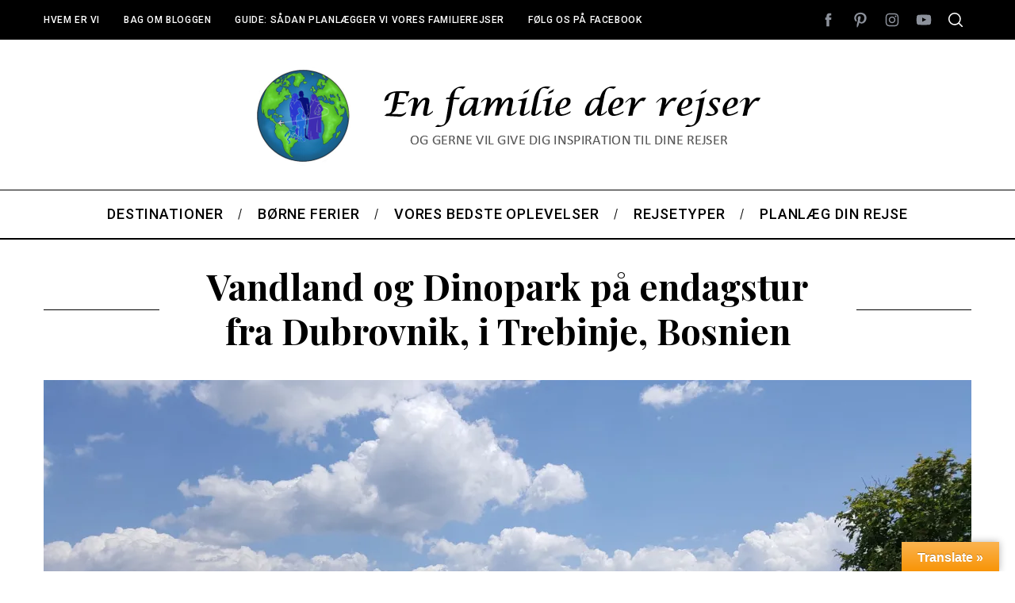

--- FILE ---
content_type: text/html; charset=UTF-8
request_url: https://www.enfamiliederrejser.dk/vandland-i-trebinje-bosnien/
body_size: 41182
content:
<!doctype html><html lang="da-DK" xmlns:fb="https://www.facebook.com/2008/fbml" xmlns:addthis="https://www.addthis.com/help/api-spec" ><head><meta charset="UTF-8"><meta name="viewport" content="width=device-width, minimum-scale=1"><meta name="theme-color" content="#000000"><link rel="profile" href="https://gmpg.org/xfn/11"><meta name='robots' content='index, follow, max-image-preview:large, max-snippet:-1, max-video-preview:-1' /><link media="all" href="https://www.enfamiliederrejser.dk/wp-content/cache/autoptimize/css/autoptimize_5808d5d0b3e9680c8d7ac29b0e7914b4.css" rel="stylesheet"><title>Vandland og Dinopark på endagstur fra Dubrovnik, i Trebinje, Bosnien</title><meta name="description" content="Men hvordan finder man lige et vandland, når man kører langs med den Kroatiske kystlinje, der er fyldt med lækre strande? Man kører indenlands til Bosnien." /><link rel="canonical" href="https://www.enfamiliederrejser.dk/vandland-i-trebinje-bosnien/" /><meta property="og:locale" content="da_DK" /><meta property="og:type" content="article" /><meta property="og:title" content="Vandland og Dinopark på endagstur fra Dubrovnik, i Trebinje, Bosnien" /><meta property="og:description" content="Men hvordan finder man lige et vandland, når man kører langs med den Kroatiske kystlinje, der er fyldt med lækre strande? Man kører indenlands til Bosnien." /><meta property="og:url" content="https://www.enfamiliederrejser.dk/vandland-i-trebinje-bosnien/" /><meta property="og:site_name" content="En familie der rejser" /><meta property="article:published_time" content="2020-03-31T20:06:29+00:00" /><meta property="og:image" content="https://i2.wp.com/www.enfamiliederrejser.dk/wp-content/uploads/2020/03/Trebinje_vandland_udvalgt-scaled.jpg?fit=2560%2C1440&ssl=1" /><meta property="og:image:width" content="2560" /><meta property="og:image:height" content="1440" /><meta property="og:image:type" content="image/jpeg" /><meta name="author" content="Henriette - Enfamiliederrejser.dk" /><meta name="twitter:card" content="summary_large_image" /><meta name="twitter:creator" content="@Enfamiliederrej" /><meta name="twitter:site" content="@Enfamiliederrej" /><meta name="twitter:label1" content="Skrevet af" /><meta name="twitter:data1" content="Henriette - Enfamiliederrejser.dk" /><meta name="twitter:label2" content="Estimeret læsetid" /><meta name="twitter:data2" content="9 minutter" /> <script type="application/ld+json" class="yoast-schema-graph">{"@context":"https://schema.org","@graph":[{"@type":"Article","@id":"https://www.enfamiliederrejser.dk/vandland-i-trebinje-bosnien/#article","isPartOf":{"@id":"https://www.enfamiliederrejser.dk/vandland-i-trebinje-bosnien/"},"author":{"name":"Henriette - Enfamiliederrejser.dk","@id":"https://www.enfamiliederrejser.dk/#/schema/person/c63a3b154aff042454d397ed088aa975"},"headline":"Vandland og Dinopark på endagstur fra Dubrovnik, i Trebinje, Bosnien","datePublished":"2020-03-31T20:06:29+00:00","mainEntityOfPage":{"@id":"https://www.enfamiliederrejser.dk/vandland-i-trebinje-bosnien/"},"wordCount":1719,"commentCount":0,"publisher":{"@id":"https://www.enfamiliederrejser.dk/#/schema/person/c63a3b154aff042454d397ed088aa975"},"image":{"@id":"https://www.enfamiliederrejser.dk/vandland-i-trebinje-bosnien/#primaryimage"},"thumbnailUrl":"https://i0.wp.com/www.enfamiliederrejser.dk/wp-content/uploads/2020/03/Trebinje_vandland_udvalgt-scaled.jpg?fit=2560%2C1440&ssl=1","articleSection":["Badeferie","Bosnien-Hercegovina","Kroatien","Temaparker og forlystelsesparker"],"inLanguage":"da-DK","potentialAction":[{"@type":"CommentAction","name":"Comment","target":["https://www.enfamiliederrejser.dk/vandland-i-trebinje-bosnien/#respond"]}]},{"@type":"WebPage","@id":"https://www.enfamiliederrejser.dk/vandland-i-trebinje-bosnien/","url":"https://www.enfamiliederrejser.dk/vandland-i-trebinje-bosnien/","name":"Vandland og Dinopark på endagstur fra Dubrovnik, i Trebinje, Bosnien","isPartOf":{"@id":"https://www.enfamiliederrejser.dk/#website"},"primaryImageOfPage":{"@id":"https://www.enfamiliederrejser.dk/vandland-i-trebinje-bosnien/#primaryimage"},"image":{"@id":"https://www.enfamiliederrejser.dk/vandland-i-trebinje-bosnien/#primaryimage"},"thumbnailUrl":"https://i0.wp.com/www.enfamiliederrejser.dk/wp-content/uploads/2020/03/Trebinje_vandland_udvalgt-scaled.jpg?fit=2560%2C1440&ssl=1","datePublished":"2020-03-31T20:06:29+00:00","description":"Men hvordan finder man lige et vandland, når man kører langs med den Kroatiske kystlinje, der er fyldt med lækre strande? Man kører indenlands til Bosnien.","breadcrumb":{"@id":"https://www.enfamiliederrejser.dk/vandland-i-trebinje-bosnien/#breadcrumb"},"inLanguage":"da-DK","potentialAction":[{"@type":"ReadAction","target":["https://www.enfamiliederrejser.dk/vandland-i-trebinje-bosnien/"]}]},{"@type":"ImageObject","inLanguage":"da-DK","@id":"https://www.enfamiliederrejser.dk/vandland-i-trebinje-bosnien/#primaryimage","url":"https://i0.wp.com/www.enfamiliederrejser.dk/wp-content/uploads/2020/03/Trebinje_vandland_udvalgt-scaled.jpg?fit=2560%2C1440&ssl=1","contentUrl":"https://i0.wp.com/www.enfamiliederrejser.dk/wp-content/uploads/2020/03/Trebinje_vandland_udvalgt-scaled.jpg?fit=2560%2C1440&ssl=1","width":2560,"height":1440,"caption":"Trebinje_vandland_udvalgt"},{"@type":"BreadcrumbList","@id":"https://www.enfamiliederrejser.dk/vandland-i-trebinje-bosnien/#breadcrumb","itemListElement":[{"@type":"ListItem","position":1,"name":"Hjem","item":"https://www.enfamiliederrejser.dk/"},{"@type":"ListItem","position":2,"name":"Bloggen","item":"https://www.enfamiliederrejser.dk/bloggen/"},{"@type":"ListItem","position":3,"name":"Vandland og Dinopark på endagstur fra Dubrovnik, i Trebinje, Bosnien"}]},{"@type":"WebSite","@id":"https://www.enfamiliederrejser.dk/#website","url":"https://www.enfamiliederrejser.dk/","name":"En familie der rejser","description":"og gerne vil give dig inspiration til dine rejser","publisher":{"@id":"https://www.enfamiliederrejser.dk/#/schema/person/c63a3b154aff042454d397ed088aa975"},"potentialAction":[{"@type":"SearchAction","target":{"@type":"EntryPoint","urlTemplate":"https://www.enfamiliederrejser.dk/?s={search_term_string}"},"query-input":{"@type":"PropertyValueSpecification","valueRequired":true,"valueName":"search_term_string"}}],"inLanguage":"da-DK"},{"@type":["Person","Organization"],"@id":"https://www.enfamiliederrejser.dk/#/schema/person/c63a3b154aff042454d397ed088aa975","name":"Henriette - Enfamiliederrejser.dk","image":{"@type":"ImageObject","inLanguage":"da-DK","@id":"https://www.enfamiliederrejser.dk/#/schema/person/image/","url":"https://i2.wp.com/www.enfamiliederrejser.dk/wp-content/uploads/2020/08/DSC_0017_Logo.jpg?fit=100%2C100&ssl=1","contentUrl":"https://i2.wp.com/www.enfamiliederrejser.dk/wp-content/uploads/2020/08/DSC_0017_Logo.jpg?fit=100%2C100&ssl=1","width":100,"height":100,"caption":"Henriette - Enfamiliederrejser.dk"},"logo":{"@id":"https://www.enfamiliederrejser.dk/#/schema/person/image/"},"sameAs":["https://www.enfamiliederrejser.dk/"]}]}</script> <link rel='dns-prefetch' href='//translate.google.com' /><link rel='dns-prefetch' href='//secure.gravatar.com' /><link rel='dns-prefetch' href='//s7.addthis.com' /><link rel='dns-prefetch' href='//stats.wp.com' /><link rel='dns-prefetch' href='//fonts.googleapis.com' /><link rel='dns-prefetch' href='//v0.wordpress.com' /><link rel='preconnect' href='//i0.wp.com' /><link rel='preconnect' href='https://fonts.gstatic.com' crossorigin /><link rel="alternate" type="application/rss+xml" title="En familie der rejser &raquo; Feed" href="https://www.enfamiliederrejser.dk/feed/" /><link rel="alternate" type="application/rss+xml" title="En familie der rejser &raquo;-kommentar-feed" href="https://www.enfamiliederrejser.dk/comments/feed/" /><link rel="alternate" type="application/rss+xml" title="En familie der rejser &raquo; Vandland og Dinopark på endagstur fra Dubrovnik, i Trebinje, Bosnien-kommentar-feed" href="https://www.enfamiliederrejser.dk/vandland-i-trebinje-bosnien/feed/" /><link rel="alternate" title="oEmbed (JSON)" type="application/json+oembed" href="https://www.enfamiliederrejser.dk/wp-json/oembed/1.0/embed?url=https%3A%2F%2Fwww.enfamiliederrejser.dk%2Fvandland-i-trebinje-bosnien%2F" /><link rel="alternate" title="oEmbed (XML)" type="text/xml+oembed" href="https://www.enfamiliederrejser.dk/wp-json/oembed/1.0/embed?url=https%3A%2F%2Fwww.enfamiliederrejser.dk%2Fvandland-i-trebinje-bosnien%2F&#038;format=xml" />  <script src="//www.googletagmanager.com/gtag/js?id=G-EZQ6S9434S"  data-cfasync="false" data-wpfc-render="false" type="text/javascript" async></script> <script data-cfasync="false" data-wpfc-render="false" type="text/javascript">var mi_version = '9.11.1';
				var mi_track_user = true;
				var mi_no_track_reason = '';
								var MonsterInsightsDefaultLocations = {"page_location":"https:\/\/www.enfamiliederrejser.dk\/vandland-i-trebinje-bosnien\/"};
								if ( typeof MonsterInsightsPrivacyGuardFilter === 'function' ) {
					var MonsterInsightsLocations = (typeof MonsterInsightsExcludeQuery === 'object') ? MonsterInsightsPrivacyGuardFilter( MonsterInsightsExcludeQuery ) : MonsterInsightsPrivacyGuardFilter( MonsterInsightsDefaultLocations );
				} else {
					var MonsterInsightsLocations = (typeof MonsterInsightsExcludeQuery === 'object') ? MonsterInsightsExcludeQuery : MonsterInsightsDefaultLocations;
				}

								var disableStrs = [
										'ga-disable-G-EZQ6S9434S',
									];

				/* Function to detect opted out users */
				function __gtagTrackerIsOptedOut() {
					for (var index = 0; index < disableStrs.length; index++) {
						if (document.cookie.indexOf(disableStrs[index] + '=true') > -1) {
							return true;
						}
					}

					return false;
				}

				/* Disable tracking if the opt-out cookie exists. */
				if (__gtagTrackerIsOptedOut()) {
					for (var index = 0; index < disableStrs.length; index++) {
						window[disableStrs[index]] = true;
					}
				}

				/* Opt-out function */
				function __gtagTrackerOptout() {
					for (var index = 0; index < disableStrs.length; index++) {
						document.cookie = disableStrs[index] + '=true; expires=Thu, 31 Dec 2099 23:59:59 UTC; path=/';
						window[disableStrs[index]] = true;
					}
				}

				if ('undefined' === typeof gaOptout) {
					function gaOptout() {
						__gtagTrackerOptout();
					}
				}
								window.dataLayer = window.dataLayer || [];

				window.MonsterInsightsDualTracker = {
					helpers: {},
					trackers: {},
				};
				if (mi_track_user) {
					function __gtagDataLayer() {
						dataLayer.push(arguments);
					}

					function __gtagTracker(type, name, parameters) {
						if (!parameters) {
							parameters = {};
						}

						if (parameters.send_to) {
							__gtagDataLayer.apply(null, arguments);
							return;
						}

						if (type === 'event') {
														parameters.send_to = monsterinsights_frontend.v4_id;
							var hookName = name;
							if (typeof parameters['event_category'] !== 'undefined') {
								hookName = parameters['event_category'] + ':' + name;
							}

							if (typeof MonsterInsightsDualTracker.trackers[hookName] !== 'undefined') {
								MonsterInsightsDualTracker.trackers[hookName](parameters);
							} else {
								__gtagDataLayer('event', name, parameters);
							}
							
						} else {
							__gtagDataLayer.apply(null, arguments);
						}
					}

					__gtagTracker('js', new Date());
					__gtagTracker('set', {
						'developer_id.dZGIzZG': true,
											});
					if ( MonsterInsightsLocations.page_location ) {
						__gtagTracker('set', MonsterInsightsLocations);
					}
										__gtagTracker('config', 'G-EZQ6S9434S', {"forceSSL":"true"} );
										window.gtag = __gtagTracker;										(function () {
						/* https://developers.google.com/analytics/devguides/collection/analyticsjs/ */
						/* ga and __gaTracker compatibility shim. */
						var noopfn = function () {
							return null;
						};
						var newtracker = function () {
							return new Tracker();
						};
						var Tracker = function () {
							return null;
						};
						var p = Tracker.prototype;
						p.get = noopfn;
						p.set = noopfn;
						p.send = function () {
							var args = Array.prototype.slice.call(arguments);
							args.unshift('send');
							__gaTracker.apply(null, args);
						};
						var __gaTracker = function () {
							var len = arguments.length;
							if (len === 0) {
								return;
							}
							var f = arguments[len - 1];
							if (typeof f !== 'object' || f === null || typeof f.hitCallback !== 'function') {
								if ('send' === arguments[0]) {
									var hitConverted, hitObject = false, action;
									if ('event' === arguments[1]) {
										if ('undefined' !== typeof arguments[3]) {
											hitObject = {
												'eventAction': arguments[3],
												'eventCategory': arguments[2],
												'eventLabel': arguments[4],
												'value': arguments[5] ? arguments[5] : 1,
											}
										}
									}
									if ('pageview' === arguments[1]) {
										if ('undefined' !== typeof arguments[2]) {
											hitObject = {
												'eventAction': 'page_view',
												'page_path': arguments[2],
											}
										}
									}
									if (typeof arguments[2] === 'object') {
										hitObject = arguments[2];
									}
									if (typeof arguments[5] === 'object') {
										Object.assign(hitObject, arguments[5]);
									}
									if ('undefined' !== typeof arguments[1].hitType) {
										hitObject = arguments[1];
										if ('pageview' === hitObject.hitType) {
											hitObject.eventAction = 'page_view';
										}
									}
									if (hitObject) {
										action = 'timing' === arguments[1].hitType ? 'timing_complete' : hitObject.eventAction;
										hitConverted = mapArgs(hitObject);
										__gtagTracker('event', action, hitConverted);
									}
								}
								return;
							}

							function mapArgs(args) {
								var arg, hit = {};
								var gaMap = {
									'eventCategory': 'event_category',
									'eventAction': 'event_action',
									'eventLabel': 'event_label',
									'eventValue': 'event_value',
									'nonInteraction': 'non_interaction',
									'timingCategory': 'event_category',
									'timingVar': 'name',
									'timingValue': 'value',
									'timingLabel': 'event_label',
									'page': 'page_path',
									'location': 'page_location',
									'title': 'page_title',
									'referrer' : 'page_referrer',
								};
								for (arg in args) {
																		if (!(!args.hasOwnProperty(arg) || !gaMap.hasOwnProperty(arg))) {
										hit[gaMap[arg]] = args[arg];
									} else {
										hit[arg] = args[arg];
									}
								}
								return hit;
							}

							try {
								f.hitCallback();
							} catch (ex) {
							}
						};
						__gaTracker.create = newtracker;
						__gaTracker.getByName = newtracker;
						__gaTracker.getAll = function () {
							return [];
						};
						__gaTracker.remove = noopfn;
						__gaTracker.loaded = true;
						window['__gaTracker'] = __gaTracker;
					})();
									} else {
										console.log("");
					(function () {
						function __gtagTracker() {
							return null;
						}

						window['__gtagTracker'] = __gtagTracker;
						window['gtag'] = __gtagTracker;
					})();
									}</script> <link rel="preload" as="style" href="https://fonts.googleapis.com/css?family=Roboto:500%7CPlayfair%20Display:700&#038;display=swap&#038;ver=1768237968" /><link rel="stylesheet" href="https://fonts.googleapis.com/css?family=Roboto:500%7CPlayfair%20Display:700&#038;display=swap&#038;ver=1768237968" media="print" onload="this.media='all'"><noscript><link rel="stylesheet" href="https://fonts.googleapis.com/css?family=Roboto:500%7CPlayfair%20Display:700&#038;display=swap&#038;ver=1768237968" /></noscript> <script type="text/javascript" id="jetpack_related-posts-js-extra">var related_posts_js_options = {"post_heading":"h4"};
//# sourceURL=jetpack_related-posts-js-extra</script> <script data-cfasync="false" data-wpfc-render="false" type="text/javascript" id='monsterinsights-frontend-script-js-extra'>var monsterinsights_frontend = {"js_events_tracking":"true","download_extensions":"doc,pdf,ppt,zip,xls,docx,pptx,xlsx","inbound_paths":"[]","home_url":"https:\/\/www.enfamiliederrejser.dk","hash_tracking":"false","v4_id":"G-EZQ6S9434S"};</script> <script type="text/javascript" src="https://www.enfamiliederrejser.dk/wp-includes/js/jquery/jquery.min.js?ver=3.7.1" id="jquery-core-js"></script> <link rel="https://api.w.org/" href="https://www.enfamiliederrejser.dk/wp-json/" /><link rel="alternate" title="JSON" type="application/json" href="https://www.enfamiliederrejser.dk/wp-json/wp/v2/posts/5459" /><link rel="EditURI" type="application/rsd+xml" title="RSD" href="https://www.enfamiliederrejser.dk/xmlrpc.php?rsd" /><meta name="generator" content="Redux 4.5.10" /><link rel="icon" href="https://i0.wp.com/www.enfamiliederrejser.dk/wp-content/uploads/2018/02/cropped-27590949_10211109760927161_1865035883_n.jpg?fit=32%2C32&#038;ssl=1" sizes="32x32" /><link rel="icon" href="https://i0.wp.com/www.enfamiliederrejser.dk/wp-content/uploads/2018/02/cropped-27590949_10211109760927161_1865035883_n.jpg?fit=192%2C192&#038;ssl=1" sizes="192x192" /><link rel="apple-touch-icon" href="https://i0.wp.com/www.enfamiliederrejser.dk/wp-content/uploads/2018/02/cropped-27590949_10211109760927161_1865035883_n.jpg?fit=180%2C180&#038;ssl=1" /><meta name="msapplication-TileImage" content="https://i0.wp.com/www.enfamiliederrejser.dk/wp-content/uploads/2018/02/cropped-27590949_10211109760927161_1865035883_n.jpg?fit=270%2C270&#038;ssl=1" /></head><body data-rsssl=1 class="wp-singular post-template-default single single-post postid-5459 single-format-standard wp-embed-responsive wp-theme-simplemag simplemag-5-5 ltr single-badeferie single-bosnien single-kroatien single-temaparker-og-forlystelsesparker layout-full"><section class="no-print top-strip"><div class="wrapper"><div id="mobile-menu-reveal" class="icon-button mobile-menu-reveal"><i class="hamburger-icon"></i></div><nav class="secondary-menu" role="navigation" aria-label="Secondary Menu"><ul id="secondary_menu" class="menu"><li id="menu-item-2276" class="menu-item menu-item-type-post_type menu-item-object-page menu-item-2276"><a href="https://www.enfamiliederrejser.dk/hvem-vi-er/">Hvem er vi</a></li><li id="menu-item-2275" class="menu-item menu-item-type-taxonomy menu-item-object-category menu-item-has-children menu-item-2275"><a href="https://www.enfamiliederrejser.dk/category/bag-om-bloggen/">Bag om bloggen</a><ul class="sub-menu"><li id="menu-item-2274" class="menu-item menu-item-type-taxonomy menu-item-object-category menu-item-has-children menu-item-2274"><a href="https://www.enfamiliederrejser.dk/category/arbejd-med-os/">Arbejd med os</a><ul class="sub-menu"><li id="menu-item-2277" class="menu-item menu-item-type-post_type menu-item-object-page menu-item-2277"><a href="https://www.enfamiliederrejser.dk/om-os/artikler/">Artikler og Gæsteblogindlæg</a></li></ul></li><li id="menu-item-2249" class="menu-item menu-item-type-post_type menu-item-object-page current_page_parent menu-item-2249"><a href="https://www.enfamiliederrejser.dk/bloggen/">Bloggen</a></li><li id="menu-item-2614" class="menu-item menu-item-type-taxonomy menu-item-object-category menu-item-2614"><a href="https://www.enfamiliederrejser.dk/category/bag-om-bloggen/rejsertanker/">Rejsetanker</a></li><li id="menu-item-3569" class="menu-item menu-item-type-post_type menu-item-object-page menu-item-privacy-policy menu-item-3569"><a rel="privacy-policy" href="https://www.enfamiliederrejser.dk/cookie-politik/">Cookie politik</a></li></ul></li><li id="menu-item-4187" class="menu-item menu-item-type-post_type menu-item-object-post menu-item-4187"><a href="https://www.enfamiliederrejser.dk/planlaegger-vores-rejser-selv/">Guide: Sådan planlægger vi vores familierejser</a></li><li id="menu-item-2601" class="menu-item menu-item-type-custom menu-item-object-custom menu-item-2601"><a href="https://www.facebook.com/enfamiliederrejser/">Følg os på Facebook</a></li></ul></nav><div class="right-side"><ul class="social"><li><a href="#" class="social-share-link"><svg class="sm-svg-icon icon-share" width="22" height="22" aria-hidden="true" role="img" focusable="false" xmlns="http://www.w3.org/2000/svg" viewBox="0 0 1792 1792"><path d="M1792 640q0 26-19 45l-512 512q-19 19-45 19t-45-19-19-45V896H928q-98 0-175.5 6t-154 21.5-133 42.5-105.5 69.5-80 101-48.5 138.5-17.5 181q0 55 5 123 0 6 2.5 23.5t2.5 26.5q0 15-8.5 25t-23.5 10q-16 0-28-17-7-9-13-22t-13.5-30-10.5-24Q0 1286 0 1120q0-199 53-333 162-403 875-403h224V128q0-26 19-45t45-19 45 19l512 512q19 19 19 45z"></path></svg></a><ul><li><a href="https://www.facebook.com/enfamiliederrejser/" class="link-facebook" target="_blank"><svg class="sm-svg-icon icon-facebook" width="22" height="22" aria-hidden="true" role="img" focusable="false" viewBox="0 0 24 24" version="1.1" xmlns="http://www.w3.org/2000/svg" xmlns:xlink="http://www.w3.org/1999/xlink"><path d="M15.717 8.828h-2.848V6.96c0-.701.465-.865.792-.865h2.01V3.011L12.903 3C9.83 3 9.131 5.3 9.131 6.773v2.055H7.353v3.179h1.778V21h3.738v-8.993h2.522l.326-3.179z"/></svg></a></li><li><a href="https://dk.pinterest.com/enfamiliederrejser/" class="link-pinterest" target="_blank"><svg class="sm-svg-icon icon-pinterest" width="22" height="22" aria-hidden="true" role="img" focusable="false" viewBox="0 0 24 24" version="1.1" xmlns="http://www.w3.org/2000/svg" xmlns:xlink="http://www.w3.org/1999/xlink"><path d="M12.289,2C6.617,2,3.606,5.648,3.606,9.622c0,1.846,1.025,4.146,2.666,4.878c0.25,0.111,0.381,0.063,0.439-0.169 c0.044-0.175,0.267-1.029,0.365-1.428c0.032-0.128,0.017-0.237-0.091-0.362C6.445,11.911,6.01,10.75,6.01,9.668 c0-2.777,2.194-5.464,5.933-5.464c3.23,0,5.49,2.108,5.49,5.122c0,3.407-1.794,5.768-4.13,5.768c-1.291,0-2.257-1.021-1.948-2.277 c0.372-1.495,1.089-3.112,1.089-4.191c0-0.967-0.542-1.775-1.663-1.775c-1.319,0-2.379,1.309-2.379,3.059 c0,1.115,0.394,1.869,0.394,1.869s-1.302,5.279-1.54,6.261c-0.405,1.666,0.053,4.368,0.094,4.604 c0.021,0.126,0.167,0.169,0.25,0.063c0.129-0.165,1.699-2.419,2.142-4.051c0.158-0.59,0.817-2.995,0.817-2.995 c0.43,0.784,1.681,1.446,3.013,1.446c3.963,0,6.822-3.494,6.822-7.833C20.394,5.112,16.849,2,12.289,2"></path></svg></a></li><li><a href="https://www.instagram.com/enfamiliederrejser/" class="link-instagram" target="_blank"><svg class="sm-svg-icon icon-instagram" width="22" height="22" aria-hidden="true" role="img" focusable="false" viewBox="0 0 24 24" version="1.1" xmlns="http://www.w3.org/2000/svg" xmlns:xlink="http://www.w3.org/1999/xlink"><path d="M12,4.622c2.403,0,2.688,0.009,3.637,0.052c0.877,0.04,1.354,0.187,1.671,0.31c0.42,0.163,0.72,0.358,1.035,0.673 c0.315,0.315,0.51,0.615,0.673,1.035c0.123,0.317,0.27,0.794,0.31,1.671c0.043,0.949,0.052,1.234,0.052,3.637 s-0.009,2.688-0.052,3.637c-0.04,0.877-0.187,1.354-0.31,1.671c-0.163,0.42-0.358,0.72-0.673,1.035 c-0.315,0.315-0.615,0.51-1.035,0.673c-0.317,0.123-0.794,0.27-1.671,0.31c-0.949,0.043-1.233,0.052-3.637,0.052 s-2.688-0.009-3.637-0.052c-0.877-0.04-1.354-0.187-1.671-0.31c-0.42-0.163-0.72-0.358-1.035-0.673 c-0.315-0.315-0.51-0.615-0.673-1.035c-0.123-0.317-0.27-0.794-0.31-1.671C4.631,14.688,4.622,14.403,4.622,12 s0.009-2.688,0.052-3.637c0.04-0.877,0.187-1.354,0.31-1.671c0.163-0.42,0.358-0.72,0.673-1.035 c0.315-0.315,0.615-0.51,1.035-0.673c0.317-0.123,0.794-0.27,1.671-0.31C9.312,4.631,9.597,4.622,12,4.622 M12,3 C9.556,3,9.249,3.01,8.289,3.054C7.331,3.098,6.677,3.25,6.105,3.472C5.513,3.702,5.011,4.01,4.511,4.511 c-0.5,0.5-0.808,1.002-1.038,1.594C3.25,6.677,3.098,7.331,3.054,8.289C3.01,9.249,3,9.556,3,12c0,2.444,0.01,2.751,0.054,3.711 c0.044,0.958,0.196,1.612,0.418,2.185c0.23,0.592,0.538,1.094,1.038,1.594c0.5,0.5,1.002,0.808,1.594,1.038 c0.572,0.222,1.227,0.375,2.185,0.418C9.249,20.99,9.556,21,12,21s2.751-0.01,3.711-0.054c0.958-0.044,1.612-0.196,2.185-0.418 c0.592-0.23,1.094-0.538,1.594-1.038c0.5-0.5,0.808-1.002,1.038-1.594c0.222-0.572,0.375-1.227,0.418-2.185 C20.99,14.751,21,14.444,21,12s-0.01-2.751-0.054-3.711c-0.044-0.958-0.196-1.612-0.418-2.185c-0.23-0.592-0.538-1.094-1.038-1.594 c-0.5-0.5-1.002-0.808-1.594-1.038c-0.572-0.222-1.227-0.375-2.185-0.418C14.751,3.01,14.444,3,12,3L12,3z M12,7.378 c-2.552,0-4.622,2.069-4.622,4.622S9.448,16.622,12,16.622s4.622-2.069,4.622-4.622S14.552,7.378,12,7.378z M12,15 c-1.657,0-3-1.343-3-3s1.343-3,3-3s3,1.343,3,3S13.657,15,12,15z M16.804,6.116c-0.596,0-1.08,0.484-1.08,1.08 s0.484,1.08,1.08,1.08c0.596,0,1.08-0.484,1.08-1.08S17.401,6.116,16.804,6.116z"></path></svg></a></li><li><a href="https://www.youtube.com/channel/UCIaxVmR-rsEun-tISZDE0gQ/videos" class="link-youtube" target="_blank"><svg class="sm-svg-icon icon-youtube" width="22" height="22" aria-hidden="true" role="img" focusable="false" viewBox="0 0 24 24" version="1.1" xmlns="http://www.w3.org/2000/svg" xmlns:xlink="http://www.w3.org/1999/xlink"><path d="M21.8,8.001c0,0-0.195-1.378-0.795-1.985c-0.76-0.797-1.613-0.801-2.004-0.847c-2.799-0.202-6.997-0.202-6.997-0.202 h-0.009c0,0-4.198,0-6.997,0.202C4.608,5.216,3.756,5.22,2.995,6.016C2.395,6.623,2.2,8.001,2.2,8.001S2,9.62,2,11.238v1.517 c0,1.618,0.2,3.237,0.2,3.237s0.195,1.378,0.795,1.985c0.761,0.797,1.76,0.771,2.205,0.855c1.6,0.153,6.8,0.201,6.8,0.201 s4.203-0.006,7.001-0.209c0.391-0.047,1.243-0.051,2.004-0.847c0.6-0.607,0.795-1.985,0.795-1.985s0.2-1.618,0.2-3.237v-1.517 C22,9.62,21.8,8.001,21.8,8.001z M9.935,14.594l-0.001-5.62l5.404,2.82L9.935,14.594z"></path></svg></a></li></ul></li></ul><div id="search-reveal" class="icon-button search-reveal"><svg class="sm-svg-icon icon-search" width="18" height="18" aria-hidden="true" role="img" xmlns="http://www.w3.org/2000/svg" viewBox="0 0 24 24"><path d="M0 10.498c0 5.786 4.711 10.498 10.497 10.498 2.514 0 4.819-.882 6.627-2.362l8.364 8.365L27 25.489l-8.366-8.365a10.4189 10.4189 0 0 0 2.361-6.626C20.995 4.712 16.284 0 10.497 0 4.711 0 0 4.712 0 10.498zm2.099 0c0-4.65 3.748-8.398 8.398-8.398 4.651 0 8.398 3.748 8.398 8.398 0 4.651-3.747 8.398-8.398 8.398-4.65 0-8.398-3.747-8.398-8.398z"></path></svg></div></div></div></section><header id="masthead" class="site-header" role="banner" class="clearfix"><div id="branding" class="anmtd"><div class="wrapper"><div class="header-row header-default"> <a href="https://www.enfamiliederrejser.dk" class="site-branding" rel="home"><img class="site-logo" src="https://www.enfamiliederrejser.dk/wp-content/uploads/2018/02/Logo-med-billede_3.png" alt="En familie der rejser - og gerne vil give dig inspiration til dine rejser" width="649" height="129" /></a></div></div></div></header><nav class="no-print anmtd main-menu" role="navigation" aria-label="Main Menu"><ul id="main_menu" class="menu"><li id="menu-item-6542" class="menu-item menu-item-type-taxonomy menu-item-object-category current-post-ancestor menu-item-has-children"><a href="https://www.enfamiliederrejser.dk/category/destinationer/"><span>Destinationer</span></a><ul class="sub-links"><li id="menu-item-1083" class="menu-item menu-item-type-taxonomy menu-item-object-category current-post-ancestor menu-item-has-children"><a href="https://www.enfamiliederrejser.dk/category/destinationer/europa/"><span>Europa</span></a><ul class="sub-links"><li id="menu-item-7620" class="menu-item menu-item-type-taxonomy menu-item-object-category"><a href="https://www.enfamiliederrejser.dk/category/destinationer/europa/albanien/"><span>Albanien</span></a></li><li id="menu-item-5009" class="menu-item menu-item-type-taxonomy menu-item-object-category current-post-ancestor current-menu-parent current-post-parent"><a href="https://www.enfamiliederrejser.dk/category/destinationer/europa/bosnien/"><span>Bosnien-Hercegovina</span></a></li><li id="menu-item-6985" class="menu-item menu-item-type-taxonomy menu-item-object-category"><a href="https://www.enfamiliederrejser.dk/category/destinationer/europa/cypern/"><span>Cypern</span></a></li><li id="menu-item-439" class="menu-item menu-item-type-taxonomy menu-item-object-category"><a href="https://www.enfamiliederrejser.dk/category/destinationer/europa/england/"><span>England</span></a></li><li id="menu-item-577" class="menu-item menu-item-type-taxonomy menu-item-object-category"><a href="https://www.enfamiliederrejser.dk/category/destinationer/europa/frankrig/"><span>Frankrig</span></a></li><li id="menu-item-470" class="menu-item menu-item-type-taxonomy menu-item-object-category"><a href="https://www.enfamiliederrejser.dk/category/destinationer/europa/irland/"><span>Irland</span></a></li><li id="menu-item-578" class="menu-item menu-item-type-taxonomy menu-item-object-category"><a href="https://www.enfamiliederrejser.dk/category/destinationer/europa/italien/"><span>Italien</span></a></li><li id="menu-item-7264" class="menu-item menu-item-type-post_type menu-item-object-page"><a href="https://www.enfamiliederrejser.dk/kroatien/"><span>Kroatien</span></a></li><li id="menu-item-1572" class="menu-item menu-item-type-taxonomy menu-item-object-category"><a href="https://www.enfamiliederrejser.dk/category/destinationer/europa/liechtenstein/"><span>Liechtenstein</span></a></li><li id="menu-item-4781" class="menu-item menu-item-type-taxonomy menu-item-object-category"><a href="https://www.enfamiliederrejser.dk/category/destinationer/europa/litauen/"><span>Litauen</span></a></li><li id="menu-item-5815" class="menu-item menu-item-type-taxonomy menu-item-object-category"><a href="https://www.enfamiliederrejser.dk/category/destinationer/europa/montenegro/"><span>Montenegro</span></a></li><li id="menu-item-511" class="menu-item menu-item-type-taxonomy menu-item-object-category"><a href="https://www.enfamiliederrejser.dk/category/destinationer/europa/polen/"><span>Polen</span></a></li><li id="menu-item-4289" class="menu-item menu-item-type-taxonomy menu-item-object-category"><a href="https://www.enfamiliederrejser.dk/category/destinationer/europa/rumaenien/"><span>Rumænien</span></a></li><li id="menu-item-5364" class="menu-item menu-item-type-taxonomy menu-item-object-category"><a href="https://www.enfamiliederrejser.dk/category/destinationer/europa/schweiz/"><span>Schweiz</span></a></li><li id="menu-item-5297" class="menu-item menu-item-type-taxonomy menu-item-object-category"><a href="https://www.enfamiliederrejser.dk/category/destinationer/europa/spanien/"><span>Spanien</span></a></li><li id="menu-item-1574" class="menu-item menu-item-type-taxonomy menu-item-object-category"><a href="https://www.enfamiliederrejser.dk/category/destinationer/europa/tyskland/"><span>Tyskland</span></a></li><li id="menu-item-5816" class="menu-item menu-item-type-taxonomy menu-item-object-category"><a href="https://www.enfamiliederrejser.dk/category/destinationer/europa/oestrig/"><span>Østrig</span></a></li></ul></li><li id="menu-item-3927" class="menu-item menu-item-type-taxonomy menu-item-object-category menu-item-has-children"><a href="https://www.enfamiliederrejser.dk/category/destinationer/europa/skandinavien/"><span>Skandinavien</span></a><ul class="sub-links"><li id="menu-item-2643" class="menu-item menu-item-type-post_type menu-item-object-page"><a href="https://www.enfamiliederrejser.dk/danmark/"><span>Danmark</span></a></li><li id="menu-item-1675" class="menu-item menu-item-type-taxonomy menu-item-object-category"><a href="https://www.enfamiliederrejser.dk/category/destinationer/europa/skandinavien/sverige-lande/"><span>Sverige</span></a></li><li id="menu-item-1970" class="menu-item menu-item-type-taxonomy menu-item-object-category"><a href="https://www.enfamiliederrejser.dk/category/destinationer/europa/skandinavien/norge/"><span>Norge</span></a></li><li id="menu-item-5085" class="menu-item menu-item-type-taxonomy menu-item-object-category"><a href="https://www.enfamiliederrejser.dk/category/destinationer/nordamerika/groenland/"><span>Grønland</span></a></li><li id="menu-item-3570" class="menu-item menu-item-type-taxonomy menu-item-object-category"><a href="https://www.enfamiliederrejser.dk/category/destinationer/europa/skandinavien/norge/svalbard/"><span>Svalbard</span></a></li></ul></li><li id="menu-item-1088" class="menu-item menu-item-type-taxonomy menu-item-object-category menu-item-has-children"><a href="https://www.enfamiliederrejser.dk/category/destinationer/asien/"><span>Asien</span></a><ul class="sub-links"><li id="menu-item-8496" class="menu-item menu-item-type-taxonomy menu-item-object-category"><a href="https://www.enfamiliederrejser.dk/category/destinationer/asien/bhutan/"><span>Bhutan</span></a></li><li id="menu-item-7935" class="menu-item menu-item-type-taxonomy menu-item-object-category"><a href="https://www.enfamiliederrejser.dk/category/destinationer/asien/indien/"><span>Indien</span></a></li><li id="menu-item-835" class="menu-item menu-item-type-taxonomy menu-item-object-category"><a href="https://www.enfamiliederrejser.dk/category/destinationer/asien/kina/"><span>Kina</span></a></li><li id="menu-item-2685" class="menu-item menu-item-type-post_type menu-item-object-page"><a href="https://www.enfamiliederrejser.dk/oman/"><span>Oman</span></a></li><li id="menu-item-3395" class="menu-item menu-item-type-post_type menu-item-object-page"><a href="https://www.enfamiliederrejser.dk/sri-lanka/"><span>Sri Lanka</span></a></li><li id="menu-item-4830" class="menu-item menu-item-type-taxonomy menu-item-object-category"><a href="https://www.enfamiliederrejser.dk/category/destinationer/asien/taiwan/"><span>Taiwan</span></a></li></ul></li><li id="menu-item-1087" class="menu-item menu-item-type-taxonomy menu-item-object-category menu-item-has-children"><a href="https://www.enfamiliederrejser.dk/category/destinationer/nordamerika/"><span>Nordamerika</span></a><ul class="sub-links"><li id="menu-item-7552" class="menu-item menu-item-type-taxonomy menu-item-object-category"><a href="https://www.enfamiliederrejser.dk/category/destinationer/nordamerika/usa/"><span>USA</span></a></li><li id="menu-item-5172" class="menu-item menu-item-type-post_type menu-item-object-page"><a href="https://www.enfamiliederrejser.dk/cuba/"><span>Cuba</span></a></li><li id="menu-item-1085" class="menu-item menu-item-type-taxonomy menu-item-object-category"><a href="https://www.enfamiliederrejser.dk/category/destinationer/nordamerika/groenland/"><span>Grønland</span></a></li></ul></li><li id="menu-item-1084" class="menu-item menu-item-type-taxonomy menu-item-object-category menu-item-has-children"><a href="https://www.enfamiliederrejser.dk/category/destinationer/sydamerika/"><span>Sydamerika</span></a><ul class="sub-links"><li id="menu-item-1677" class="menu-item menu-item-type-taxonomy menu-item-object-category"><a href="https://www.enfamiliederrejser.dk/category/destinationer/sydamerika/brasilien/"><span>Brasilien</span></a></li></ul></li><li id="menu-item-7323" class="menu-item menu-item-type-taxonomy menu-item-object-category menu-item-has-children"><a href="https://www.enfamiliederrejser.dk/category/destinationer/afrika/"><span>Afrika</span></a><ul class="sub-links"><li id="menu-item-8051" class="menu-item menu-item-type-taxonomy menu-item-object-category"><a href="https://www.enfamiliederrejser.dk/category/destinationer/afrika/gambia/"><span>Gambia</span></a></li><li id="menu-item-7324" class="menu-item menu-item-type-taxonomy menu-item-object-category"><a href="https://www.enfamiliederrejser.dk/category/destinationer/afrika/kap-verde/"><span>Kap Verde</span></a></li><li id="menu-item-8314" class="menu-item menu-item-type-taxonomy menu-item-object-category"><a href="https://www.enfamiliederrejser.dk/category/destinationer/afrika/tunesien/"><span>Tunesien</span></a></li></ul></li></ul></li><li id="menu-item-2687" class="menu-item menu-item-type-taxonomy menu-item-object-category current-post-ancestor menu-item-has-children"><a href="https://www.enfamiliederrejser.dk/category/boerneoplevelser/"><span>Børne ferier</span></a><ul class="sub-links"><li id="menu-item-1080" class="menu-item menu-item-type-taxonomy menu-item-object-category menu-item-has-children"><a href="https://www.enfamiliederrejser.dk/category/planlaeg-din-rejse/boern-med-paa-ferie/"><span>Gode råd til at rejse med børn</span></a><ul class="sub-links"><li id="menu-item-3752" class="menu-item menu-item-type-post_type menu-item-object-post"><a href="https://www.enfamiliederrejser.dk/koer-selv-ferie/"><span>Sådan får du en god kør selv ferie med børn</span></a></li><li id="menu-item-1623" class="menu-item menu-item-type-post_type menu-item-object-post"><a href="https://www.enfamiliederrejser.dk/gode-raad-til-at-flyve-med-boern/"><span>Gode råd til at flyve med børn</span></a></li><li id="menu-item-7701" class="menu-item menu-item-type-post_type menu-item-object-post"><a href="https://www.enfamiliederrejser.dk/london-og-andre-storbyer-med-boern/"><span>London – og andre storbyer – med børn</span></a></li><li id="menu-item-933" class="menu-item menu-item-type-post_type menu-item-object-post"><a href="https://www.enfamiliederrejser.dk/at-have-boern-med-paa-en-laengere-rundrejse/"><span>Børn med på en længere rundrejse</span></a></li><li id="menu-item-3217" class="menu-item menu-item-type-taxonomy menu-item-object-category"><a href="https://www.enfamiliederrejser.dk/category/planlaeg-din-rejse/boern-med-paa-ferie/boernemad/"><span>Børnemad på destinationen</span></a></li><li id="menu-item-2208" class="menu-item menu-item-type-post_type menu-item-object-post"><a href="https://www.enfamiliederrejser.dk/hvordan-planlaegger-man-en-god-skiferie/"><span>Første gang på ski med børn</span></a></li><li id="menu-item-2103" class="menu-item menu-item-type-post_type menu-item-object-post"><a href="https://www.enfamiliederrejser.dk/pakkeliste-til-skiferien/"><span>Pakkeliste til en skiferie med børn</span></a></li></ul></li><li id="menu-item-2688" class="menu-item menu-item-type-taxonomy menu-item-object-category"><a href="https://www.enfamiliederrejser.dk/category/boerneoplevelser/boerne-attraktioner/"><span>Børne attraktioner</span></a></li><li id="menu-item-2690" class="menu-item menu-item-type-taxonomy menu-item-object-category"><a href="https://www.enfamiliederrejser.dk/category/boerneoplevelser/oplevelser-med-dyr/"><span>Oplevelser med dyr</span></a></li><li id="menu-item-2702" class="menu-item menu-item-type-taxonomy menu-item-object-category current-post-ancestor current-menu-parent current-post-parent"><a href="https://www.enfamiliederrejser.dk/category/boerneoplevelser/temaparker-og-forlystelsesparker/"><span>Temaparker og forlystelsesparker</span></a></li><li id="menu-item-2703" class="menu-item menu-item-type-taxonomy menu-item-object-category"><a href="https://www.enfamiliederrejser.dk/category/boerneoplevelser/vandreture-med-boern/"><span>Vandreture med børn</span></a></li><li id="menu-item-1597" class="menu-item menu-item-type-taxonomy menu-item-object-post_tag"><a href="https://www.enfamiliederrejser.dk/tag/legepladser/"><span>Legepladser på ferien</span></a></li><li id="menu-item-2689" class="menu-item menu-item-type-taxonomy menu-item-object-category"><a href="https://www.enfamiliederrejser.dk/category/boerneoplevelser/gode-stop-paa-koereturen-i-europa/"><span>Gode stop på køreturen i Europa</span></a></li></ul></li><li id="menu-item-4147" class="menu-item menu-item-type-taxonomy menu-item-object-category menu-item-has-children"><a href="https://www.enfamiliederrejser.dk/category/vores-bedste-oplevelser/"><span>Vores bedste oplevelser</span></a><ul class="sub-links"><li id="menu-item-4153" class="menu-item menu-item-type-post_type menu-item-object-post"><a href="https://www.enfamiliederrejser.dk/trincomalee/"><span>Vores paradis bounty strand i Trincomalee</span></a></li><li id="menu-item-4150" class="menu-item menu-item-type-post_type menu-item-object-post"><a href="https://www.enfamiliederrejser.dk/soeroever-for-en-weekend/"><span>Vær Sørøver for en weekend</span></a></li><li id="menu-item-4151" class="menu-item menu-item-type-post_type menu-item-object-post"><a href="https://www.enfamiliederrejser.dk/wadi-shab-en-oase-i-oman/"><span>Wadi Shab – en oase i Oman</span></a></li><li id="menu-item-4152" class="menu-item menu-item-type-post_type menu-item-object-post"><a href="https://www.enfamiliederrejser.dk/se-en-havskildpadde-laegge-aeg-i-oman/"><span>Se en havskildpadde lægge æg i Oman</span></a></li><li id="menu-item-4154" class="menu-item menu-item-type-post_type menu-item-object-post"><a href="https://www.enfamiliederrejser.dk/religioes-festival-i-kataragama-og-overnatning-i-udkanten-af-junglen/"><span>Overnatning i udkanten af junglen og religiøs festival i Kataragama</span></a></li></ul></li><li id="menu-item-419" class="menu-item menu-item-type-taxonomy menu-item-object-category current-post-ancestor menu-item-has-children"><a href="https://www.enfamiliederrejser.dk/category/rejsetyper/"><span>Rejsetyper</span></a><ul class="sub-links"><li id="menu-item-2692" class="menu-item menu-item-type-taxonomy menu-item-object-category"><a href="https://www.enfamiliederrejser.dk/category/rejsetyper/aktiv-ferie/"><span>Aktiv ferie</span></a></li><li id="menu-item-2693" class="menu-item menu-item-type-taxonomy menu-item-object-category current-post-ancestor current-menu-parent current-post-parent"><a href="https://www.enfamiliederrejser.dk/category/rejsetyper/badeferie/"><span>Badeferie</span></a></li><li id="menu-item-7993" class="menu-item menu-item-type-taxonomy menu-item-object-category"><a href="https://www.enfamiliederrejser.dk/category/klimavenlig/"><span>Bæredygtige og klimavenlige rejser</span></a></li><li id="menu-item-2696" class="menu-item menu-item-type-taxonomy menu-item-object-category"><a href="https://www.enfamiliederrejser.dk/category/rejsetyper/kultur/"><span>Kultur</span></a></li><li id="menu-item-2697" class="menu-item menu-item-type-taxonomy menu-item-object-category"><a href="https://www.enfamiliederrejser.dk/category/rejsetyper/natur/"><span>Natur</span></a></li><li id="menu-item-2699" class="menu-item menu-item-type-taxonomy menu-item-object-category"><a href="https://www.enfamiliederrejser.dk/category/rejsetyper/road-trip/"><span>Road Trip</span></a></li><li id="menu-item-1347" class="menu-item menu-item-type-taxonomy menu-item-object-category menu-item-has-children"><a href="https://www.enfamiliederrejser.dk/category/planlaeg-din-rejse/rundrejse-programmer/"><span>Rundrejser</span></a><ul class="sub-links"><li id="menu-item-1345" class="menu-item menu-item-type-post_type menu-item-object-post"><a href="https://www.enfamiliederrejser.dk/fantastisk-rundrejse-paa-sri-lanka-med-boern/"><span>Sri Lanka</span></a></li><li id="menu-item-4148" class="menu-item menu-item-type-post_type menu-item-object-post"><a href="https://www.enfamiliederrejser.dk/kroatien-roadtrip-med-idyliske-oeer-flotte-middelalderbyer-skoenne-strande/"><span>Kroatien</span></a></li><li id="menu-item-1342" class="menu-item menu-item-type-post_type menu-item-object-post"><a href="https://www.enfamiliederrejser.dk/rundrejse-for-hele-familien-i-oman/"><span>Oman</span></a></li><li id="menu-item-7325" class="menu-item menu-item-type-post_type menu-item-object-post"><a href="https://www.enfamiliederrejser.dk/ferie-med-boern-i-den-smukke-groenlandske-sommer/"><span>Grønland</span></a></li><li id="menu-item-5174" class="menu-item menu-item-type-post_type menu-item-object-post"><a href="https://www.enfamiliederrejser.dk/vores-rundrejse-i-cuba/"><span>Cuba</span></a></li><li id="menu-item-4926" class="menu-item menu-item-type-post_type menu-item-object-post"><a href="https://www.enfamiliederrejser.dk/familieferie-i-taiwan/"><span>Taiwan</span></a></li><li id="menu-item-1343" class="menu-item menu-item-type-post_type menu-item-object-post"><a href="https://www.enfamiliederrejser.dk/10-dages-veninde-rundtur-til-kina/"><span>Kina</span></a></li><li id="menu-item-1346" class="menu-item menu-item-type-post_type menu-item-object-post"><a href="https://www.enfamiliederrejser.dk/vest-irland-idylliske-gamle-bygninger-og-flot-vild-natur/"><span>Vest Irland</span></a></li><li id="menu-item-1344" class="menu-item menu-item-type-post_type menu-item-object-post"><a href="https://www.enfamiliederrejser.dk/en-weekend-paa-fyn-i-boernenes-tegn/"><span>Fyn</span></a></li><li id="menu-item-1341" class="menu-item menu-item-type-post_type menu-item-object-post"><a href="https://www.enfamiliederrejser.dk/nordsjaelland-som-jeg-elsker-det/"><span>Nordsjælland</span></a></li></ul></li><li id="menu-item-2700" class="menu-item menu-item-type-taxonomy menu-item-object-category"><a href="https://www.enfamiliederrejser.dk/category/rejsetyper/storby-ferie/"><span>Storby ferie</span></a></li><li id="menu-item-418" class="menu-item menu-item-type-taxonomy menu-item-object-category"><a href="https://www.enfamiliederrejser.dk/category/rejsetyper/weekendtur/"><span>Weekendtur</span></a></li><li id="menu-item-2701" class="menu-item menu-item-type-taxonomy menu-item-object-category"><a href="https://www.enfamiliederrejser.dk/category/rejsetyper/wellness/"><span>Wellness</span></a></li></ul></li><li id="menu-item-932" class="menu-item menu-item-type-taxonomy menu-item-object-category menu-item-has-children"><a href="https://www.enfamiliederrejser.dk/category/planlaeg-din-rejse/"><span>Planlæg din rejse</span></a><ul class="sub-links"><li id="menu-item-1081" class="menu-item menu-item-type-taxonomy menu-item-object-category"><a href="https://www.enfamiliederrejser.dk/category/planlaeg-din-rejse/planlaegning-af-ferien/"><span>Planlægning af ferien</span></a></li><li id="menu-item-1079" class="menu-item menu-item-type-taxonomy menu-item-object-category"><a href="https://www.enfamiliederrejser.dk/category/planlaeg-din-rejse/transport/"><span>Transport</span></a></li><li id="menu-item-2831" class="menu-item menu-item-type-taxonomy menu-item-object-category"><a href="https://www.enfamiliederrejser.dk/category/planlaeg-din-rejse/overnatning/"><span>Overnatning</span></a></li><li id="menu-item-1078" class="menu-item menu-item-type-taxonomy menu-item-object-category"><a href="https://www.enfamiliederrejser.dk/category/planlaeg-din-rejse/pakkeliste/"><span>Pakkeliste</span></a></li><li id="menu-item-1077" class="menu-item menu-item-type-taxonomy menu-item-object-category"><a href="https://www.enfamiliederrejser.dk/category/planlaeg-din-rejse/rejsebudget/"><span>Rejsebudget</span></a></li><li id="menu-item-3571" class="menu-item menu-item-type-taxonomy menu-item-object-category menu-item-has-children"><a href="https://www.enfamiliederrejser.dk/category/planlaeg-din-rejse/anbefalinger/"><span>Anmeldelser</span></a><ul class="sub-links"><li id="menu-item-1509" class="menu-item menu-item-type-taxonomy menu-item-object-category"><a href="https://www.enfamiliederrejser.dk/category/planlaeg-din-rejse/anbefalinger/gode-boeger-om-destinationerne/"><span>Bøger om destinationerne</span></a></li><li id="menu-item-5774" class="menu-item menu-item-type-taxonomy menu-item-object-category"><a href="https://www.enfamiliederrejser.dk/category/planlaeg-din-rejse/anbefalinger/flyselskaber/"><span>Flyselskaber</span></a></li><li id="menu-item-2893" class="menu-item menu-item-type-taxonomy menu-item-object-category"><a href="https://www.enfamiliederrejser.dk/category/planlaeg-din-rejse/anbefalinger/mad/"><span>Mad anmeldelser</span></a></li></ul></li><li id="menu-item-1100" class="menu-item menu-item-type-taxonomy menu-item-object-category"><a href="https://www.enfamiliederrejser.dk/category/planlaeg-din-rejse/lande-fakta/"><span>Lande fakta</span></a></li></ul></li></ul></nav><main id="content" class="site-content anmtd" role="main"><div id="post-5459" class="post-5459 post type-post status-publish format-standard has-post-thumbnail hentry category-badeferie category-bosnien category-kroatien category-temaparker-og-forlystelsesparker"><header class="entry-header page-header"><div class="wrapper"><div class="page-title single-title title-with-sep"><h1 class="entry-title">Vandland og Dinopark på endagstur fra Dubrovnik, i Trebinje, Bosnien</h1></div></div></header><div class="entry-media full-width-media"><figure class="base-image"> <img width="1170" height="658" src="https://i0.wp.com/www.enfamiliederrejser.dk/wp-content/uploads/2020/03/Trebinje_vandland_udvalgt-scaled.jpg?fit=1170%2C658&amp;ssl=1" class="attachment-big-size size-big-size wp-post-image" alt="Trebinje_vandland_udvalgt" decoding="async" fetchpriority="high" srcset="https://i0.wp.com/www.enfamiliederrejser.dk/wp-content/uploads/2020/03/Trebinje_vandland_udvalgt-scaled.jpg?w=2560&amp;ssl=1 2560w, https://i0.wp.com/www.enfamiliederrejser.dk/wp-content/uploads/2020/03/Trebinje_vandland_udvalgt-scaled.jpg?resize=300%2C169&amp;ssl=1 300w, https://i0.wp.com/www.enfamiliederrejser.dk/wp-content/uploads/2020/03/Trebinje_vandland_udvalgt-scaled.jpg?resize=1024%2C576&amp;ssl=1 1024w, https://i0.wp.com/www.enfamiliederrejser.dk/wp-content/uploads/2020/03/Trebinje_vandland_udvalgt-scaled.jpg?resize=768%2C432&amp;ssl=1 768w, https://i0.wp.com/www.enfamiliederrejser.dk/wp-content/uploads/2020/03/Trebinje_vandland_udvalgt-scaled.jpg?resize=1536%2C864&amp;ssl=1 1536w, https://i0.wp.com/www.enfamiliederrejser.dk/wp-content/uploads/2020/03/Trebinje_vandland_udvalgt-scaled.jpg?resize=2048%2C1152&amp;ssl=1 2048w, https://i0.wp.com/www.enfamiliederrejser.dk/wp-content/uploads/2020/03/Trebinje_vandland_udvalgt-scaled.jpg?resize=370%2C208&amp;ssl=1 370w, https://i0.wp.com/www.enfamiliederrejser.dk/wp-content/uploads/2020/03/Trebinje_vandland_udvalgt-scaled.jpg?resize=570%2C321&amp;ssl=1 570w, https://i0.wp.com/www.enfamiliederrejser.dk/wp-content/uploads/2020/03/Trebinje_vandland_udvalgt-scaled.jpg?resize=770%2C433&amp;ssl=1 770w, https://i0.wp.com/www.enfamiliederrejser.dk/wp-content/uploads/2020/03/Trebinje_vandland_udvalgt-scaled.jpg?resize=1170%2C658&amp;ssl=1 1170w, https://i0.wp.com/www.enfamiliederrejser.dk/wp-content/uploads/2020/03/Trebinje_vandland_udvalgt-scaled.jpg?resize=1031%2C580&amp;ssl=1 1031w, https://i0.wp.com/www.enfamiliederrejser.dk/wp-content/uploads/2020/03/Trebinje_vandland_udvalgt-scaled.jpg?w=2310&amp;ssl=1 2310w" sizes="(max-width: 1170px) 100vw, 1170px" /></figure></div><div class="wrapper"><div class="grids"><div class="grid-8 grid-centered content-without-sidebar"><article class="clearfix post-has-dropcap single-box entry-content"><div class="at-above-post addthis_tool" data-url="https://www.enfamiliederrejser.dk/vandland-i-trebinje-bosnien/"></div><p><strong>Under vores rundrejse i Kroatien, måtte Dennis rejse til Danmark i et par dage til en fest, han skulle med til. Hvad skulle jeg så finde på sammen med børnene?<br /> Der blev dømt vandland!</strong><br /> <strong>Men hvordan finder man lige et vandland, når man kører langs med den Kroatiske kystlinje, der er fyldt med lækre strande? Man kører indenlands til Bosnien.</strong></p><p>Jeg havde googlet mig frem til et vandland, der ligger i byen Trebinje i Bosnien. Det skulle samtidig også have en dinosaur park, hvilket jo bare gjorde det endnu bedre.<br /> Nu lyder det måske af meget, at køre til et andet land, for at tage i et vandland. Men vi boede i Cavtat, lige ved Dubrovniks lufthavn. Ifølge Google Maps var der kun 45 min&#8217;s kørsel.<br /> Og vi havde allerede krydset grænsen mellem Kroatien og Bosnien nogle gange ved Neum. Det tog os aldrig mere end 10 minutter. Så det var jeg ikke bekymret over.</p><h2>Kø ved grænsen og militære grusveje</h2><p>Men så nemt skulle det ikke gå.<br /> Tv-skærmene i bilen var gået i stykker. Men vi havde en Hr. Skæg cd, som vi hørte igen og igen, og børnene havde taget noget legetøj med. Så stemningen var god.<br /> Men den dalede lidt, da vi nåede køen til grænsen, alt for længe før vi nåede selve grænsen&#8230; Det tog os 50 minutter at komme over denne grænse. Øv!<br /> Men børnene tog det nu i stiv arm.</p><p><img data-recalc-dims="1" decoding="async" class="aligncenter size-large wp-image-5854" src="https://i0.wp.com/www.enfamiliederrejser.dk/wp-content/uploads/2020/03/Trebinje_vandland_k%C3%B8_ved_gr%C3%A6nsen.jpg?resize=770%2C433&#038;ssl=1" alt="Trebinje_vandland_kø_ved_grænsen" width="770" height="433" srcset="https://i0.wp.com/www.enfamiliederrejser.dk/wp-content/uploads/2020/03/Trebinje_vandland_k%C3%B8_ved_gr%C3%A6nsen-scaled.jpg?resize=1024%2C576&amp;ssl=1 1024w, https://i0.wp.com/www.enfamiliederrejser.dk/wp-content/uploads/2020/03/Trebinje_vandland_k%C3%B8_ved_gr%C3%A6nsen-scaled.jpg?resize=300%2C169&amp;ssl=1 300w, https://i0.wp.com/www.enfamiliederrejser.dk/wp-content/uploads/2020/03/Trebinje_vandland_k%C3%B8_ved_gr%C3%A6nsen-scaled.jpg?resize=768%2C432&amp;ssl=1 768w, https://i0.wp.com/www.enfamiliederrejser.dk/wp-content/uploads/2020/03/Trebinje_vandland_k%C3%B8_ved_gr%C3%A6nsen-scaled.jpg?resize=1536%2C864&amp;ssl=1 1536w, https://i0.wp.com/www.enfamiliederrejser.dk/wp-content/uploads/2020/03/Trebinje_vandland_k%C3%B8_ved_gr%C3%A6nsen-scaled.jpg?resize=2048%2C1152&amp;ssl=1 2048w, https://i0.wp.com/www.enfamiliederrejser.dk/wp-content/uploads/2020/03/Trebinje_vandland_k%C3%B8_ved_gr%C3%A6nsen-scaled.jpg?resize=370%2C208&amp;ssl=1 370w, https://i0.wp.com/www.enfamiliederrejser.dk/wp-content/uploads/2020/03/Trebinje_vandland_k%C3%B8_ved_gr%C3%A6nsen-scaled.jpg?resize=570%2C321&amp;ssl=1 570w, https://i0.wp.com/www.enfamiliederrejser.dk/wp-content/uploads/2020/03/Trebinje_vandland_k%C3%B8_ved_gr%C3%A6nsen-scaled.jpg?resize=770%2C433&amp;ssl=1 770w, https://i0.wp.com/www.enfamiliederrejser.dk/wp-content/uploads/2020/03/Trebinje_vandland_k%C3%B8_ved_gr%C3%A6nsen-scaled.jpg?resize=1170%2C658&amp;ssl=1 1170w, https://i0.wp.com/www.enfamiliederrejser.dk/wp-content/uploads/2020/03/Trebinje_vandland_k%C3%B8_ved_gr%C3%A6nsen-scaled.jpg?resize=1031%2C580&amp;ssl=1 1031w, https://i0.wp.com/www.enfamiliederrejser.dk/wp-content/uploads/2020/03/Trebinje_vandland_k%C3%B8_ved_gr%C3%A6nsen-scaled.jpg?w=2310&amp;ssl=1 2310w" sizes="(max-width: 770px) 100vw, 770px" /></p><p>Jeg havde selvfølgelig bare sat Google Maps til og kørte efter den.<br /> Kort efter grænsen endte vi på grusveje, som var virkelig hullede. Så jeg måtte køre zigzag. Heldigvis var der ikke mange andre på den vej. Men køreturen blev ikke hurtigere af at køre på sådan en vej.<br /> <span style="font-weight: 400;">Det lignende faktisk, at vi kørte rundt om en militærbase.</span></p><p><img data-recalc-dims="1" decoding="async" class="aligncenter size-large wp-image-5853" src="https://i0.wp.com/www.enfamiliederrejser.dk/wp-content/uploads/2020/03/Trebinje_vandland_grusvej.jpg?resize=770%2C433&#038;ssl=1" alt="Trebinje_vandland_grusvej" width="770" height="433" srcset="https://i0.wp.com/www.enfamiliederrejser.dk/wp-content/uploads/2020/03/Trebinje_vandland_grusvej-scaled.jpg?resize=1024%2C576&amp;ssl=1 1024w, https://i0.wp.com/www.enfamiliederrejser.dk/wp-content/uploads/2020/03/Trebinje_vandland_grusvej-scaled.jpg?resize=300%2C169&amp;ssl=1 300w, https://i0.wp.com/www.enfamiliederrejser.dk/wp-content/uploads/2020/03/Trebinje_vandland_grusvej-scaled.jpg?resize=768%2C432&amp;ssl=1 768w, https://i0.wp.com/www.enfamiliederrejser.dk/wp-content/uploads/2020/03/Trebinje_vandland_grusvej-scaled.jpg?resize=1536%2C864&amp;ssl=1 1536w, https://i0.wp.com/www.enfamiliederrejser.dk/wp-content/uploads/2020/03/Trebinje_vandland_grusvej-scaled.jpg?resize=2048%2C1152&amp;ssl=1 2048w, https://i0.wp.com/www.enfamiliederrejser.dk/wp-content/uploads/2020/03/Trebinje_vandland_grusvej-scaled.jpg?resize=370%2C208&amp;ssl=1 370w, https://i0.wp.com/www.enfamiliederrejser.dk/wp-content/uploads/2020/03/Trebinje_vandland_grusvej-scaled.jpg?resize=570%2C321&amp;ssl=1 570w, https://i0.wp.com/www.enfamiliederrejser.dk/wp-content/uploads/2020/03/Trebinje_vandland_grusvej-scaled.jpg?resize=770%2C433&amp;ssl=1 770w, https://i0.wp.com/www.enfamiliederrejser.dk/wp-content/uploads/2020/03/Trebinje_vandland_grusvej-scaled.jpg?resize=1170%2C658&amp;ssl=1 1170w, https://i0.wp.com/www.enfamiliederrejser.dk/wp-content/uploads/2020/03/Trebinje_vandland_grusvej-scaled.jpg?resize=1031%2C580&amp;ssl=1 1031w, https://i0.wp.com/www.enfamiliederrejser.dk/wp-content/uploads/2020/03/Trebinje_vandland_grusvej-scaled.jpg?w=2310&amp;ssl=1 2310w" sizes="(max-width: 770px) 100vw, 770px" /></p><p><span style="font-weight: 400;">Drengene faldt i søvn i bilen. Men så var de da helt udhvilede til en dag i vandland. </span></p><p><span style="font-weight: 400;">Da jeg havde kørt (hvad der føltes som) ret længe, kunne jeg se nogle nyere høje bygninger. Ved bygningerne endte grusvejen. Og bygningerne var hotellet ved vandlandet. Lige pludselig, der for enden af vejen, lå der et vandland!</span></p><p><img data-recalc-dims="1" loading="lazy" decoding="async" class="aligncenter size-large wp-image-5855" src="https://i0.wp.com/www.enfamiliederrejser.dk/wp-content/uploads/2020/03/Trebinje_vandland_1.jpg?resize=770%2C433&#038;ssl=1" alt="Trebinje_vandland_1" width="770" height="433" srcset="https://i0.wp.com/www.enfamiliederrejser.dk/wp-content/uploads/2020/03/Trebinje_vandland_1-scaled.jpg?resize=1024%2C576&amp;ssl=1 1024w, https://i0.wp.com/www.enfamiliederrejser.dk/wp-content/uploads/2020/03/Trebinje_vandland_1-scaled.jpg?resize=300%2C169&amp;ssl=1 300w, https://i0.wp.com/www.enfamiliederrejser.dk/wp-content/uploads/2020/03/Trebinje_vandland_1-scaled.jpg?resize=768%2C432&amp;ssl=1 768w, https://i0.wp.com/www.enfamiliederrejser.dk/wp-content/uploads/2020/03/Trebinje_vandland_1-scaled.jpg?resize=1536%2C864&amp;ssl=1 1536w, https://i0.wp.com/www.enfamiliederrejser.dk/wp-content/uploads/2020/03/Trebinje_vandland_1-scaled.jpg?resize=2048%2C1152&amp;ssl=1 2048w, https://i0.wp.com/www.enfamiliederrejser.dk/wp-content/uploads/2020/03/Trebinje_vandland_1-scaled.jpg?resize=370%2C208&amp;ssl=1 370w, https://i0.wp.com/www.enfamiliederrejser.dk/wp-content/uploads/2020/03/Trebinje_vandland_1-scaled.jpg?resize=570%2C321&amp;ssl=1 570w, https://i0.wp.com/www.enfamiliederrejser.dk/wp-content/uploads/2020/03/Trebinje_vandland_1-scaled.jpg?resize=770%2C433&amp;ssl=1 770w, https://i0.wp.com/www.enfamiliederrejser.dk/wp-content/uploads/2020/03/Trebinje_vandland_1-scaled.jpg?resize=1170%2C658&amp;ssl=1 1170w, https://i0.wp.com/www.enfamiliederrejser.dk/wp-content/uploads/2020/03/Trebinje_vandland_1-scaled.jpg?resize=1031%2C580&amp;ssl=1 1031w, https://i0.wp.com/www.enfamiliederrejser.dk/wp-content/uploads/2020/03/Trebinje_vandland_1-scaled.jpg?w=2310&amp;ssl=1 2310w" sizes="auto, (max-width: 770px) 100vw, 770px" /></p><h2>Hvordan betaler man for at komme ind her?</h2><p><span style="font-weight: 400;">Jeg kørte hen til en port og spurgte efter vandlandet. Ja, det var her. Der var både parkering og billetkontor, fortalte manden mig. Men det var ikke sådan en luge, hvor man kunne købe billetter fra bilens vindue. Så jeg kørte over for at finde en parkeringsplads. </span></p><p><span style="font-weight: 400;">Der var ret fyldt, så jeg kørte lidt rundt og ledte. Så kom manden, jeg før havde snakket med, og spurgte om, jeg skulle bruge en parkeringsplads.<br /> Så hjalp han mig på vej.</span></p><p><span style="font-weight: 400;">Det var noget af en service. Men da jeg var parkeret, kunne jeg se, at de andre biler stoppede ved porten. Her stod chaufføren så ud og gik over og købte billetter. Det gav noget kø. Men det var derfor at manden fulgte efter mig. For jeg var jo kørt ind uden at betale&#8230;.</span></p><p><span style="font-weight: 400;">Mikkel var vågnet, så jeg bad ham om at blive siddende i bilen, så Benjamin ikke var alene, når han vågnede.<br /> </span><span style="font-weight: 400;">Så gik jeg over for at købe billetter. Men det kunne jeg ikke få lov til. For man betalte ikke for børnene efter alder, men efter højde. Så jeg måtte tilbage og hente børnene.<br /> Mikkel på 6 år gik for at være et &#8220;lille&#8221; barn, og Benjamin på 7 år var præcis høj nok til at betale fuld pris for ham.</span></p><p><strong>Læs også: <a href="https://www.enfamiliederrejser.dk/kolocep-en-lille-charmerende-rolig-og-bilfri-oe-uden-for-dubrovnik/" target="_blank" rel="noopener noreferrer">Koločep – en lille, charmerende, rolig og bilfri ø uden for Dubrovnik</a></strong></p><p><span style="font-weight: 400;">Tilbage ved billetlugen kunne de nu fortælle mig, at de ikke tog mod kroatiske kroner eller kreditkort. Jeg havde overhovedet ikke skænket valutaen en tanke, for det var ikke noget problem at betale med kroatiske kroner, da vi var i Neum. Men nu var vi altså lidt &#8220;længere inde&#8221; i Bosnien.</span></p><p><span style="font-weight: 400;">De havde heldigvis en vekselbord lige ved siden af. Så måtte jeg derover og veksle penge. Efter at jeg fik pengene, kom jeg i tanke om, at vi at også skulle bruge penge til frokost. Jeg havde ingen idé om, hvad kursen var, så jeg spurgte veksle damen om, hvad jeg skulle veksle for at have til lidt mad og drikke.<br /> Hendes svar var, at deres vand desværre ikke virkede i dag. Jeg så vist meget forvirret ud, for hun fortsatte så, at vi kunne godt købe mad og drikkevand. Det var bare toiletter og bade, der ikke virkede… Det lød ikke så lækkert&#8230;i et vandland&#8230;men nu vi der jo.</span></p><p><span style="font-weight: 400;">Så jeg stak hende nogle penge, og så sagde hun, at det kunne vi i hvert fald godt få mad for.<br /> </span><span style="font-weight: 400;">&#8230;Endelig havde vi billetter.<br /> </span></p><h2>Endelig inde i vandlandet</h2><p><span style="font-weight: 400;">Vi gik på toilettet som det første. Og ganske rigtigt; der var intet vand. Men der stod dog store dunke til at skylle ud med. Og vi var ret glade for vores håndsprit.</span></p><p><span style="font-weight: 400;">Så gik vi ind i vandparken. Vi satte vores ting ved nogle børnerustjebaner.<br /> Her fik børnene lov at gå amok. Der var 6 forskellige rutsjebaner, de kunne løbe rundt og prøve, og vi brugte en del tid der.</span></p><p><img data-recalc-dims="1" loading="lazy" decoding="async" class="aligncenter size-large wp-image-5857" src="https://i0.wp.com/www.enfamiliederrejser.dk/wp-content/uploads/2020/03/Trebinje_vandland_b%C3%B8rnerutsjebaner_1.jpg?resize=770%2C433&#038;ssl=1" alt="Trebinje_vandland_børnerutsjebaner_1" width="770" height="433" srcset="https://i0.wp.com/www.enfamiliederrejser.dk/wp-content/uploads/2020/03/Trebinje_vandland_b%C3%B8rnerutsjebaner_1-scaled.jpg?resize=1024%2C576&amp;ssl=1 1024w, https://i0.wp.com/www.enfamiliederrejser.dk/wp-content/uploads/2020/03/Trebinje_vandland_b%C3%B8rnerutsjebaner_1-scaled.jpg?resize=300%2C169&amp;ssl=1 300w, https://i0.wp.com/www.enfamiliederrejser.dk/wp-content/uploads/2020/03/Trebinje_vandland_b%C3%B8rnerutsjebaner_1-scaled.jpg?resize=768%2C432&amp;ssl=1 768w, https://i0.wp.com/www.enfamiliederrejser.dk/wp-content/uploads/2020/03/Trebinje_vandland_b%C3%B8rnerutsjebaner_1-scaled.jpg?resize=1536%2C864&amp;ssl=1 1536w, https://i0.wp.com/www.enfamiliederrejser.dk/wp-content/uploads/2020/03/Trebinje_vandland_b%C3%B8rnerutsjebaner_1-scaled.jpg?resize=2048%2C1152&amp;ssl=1 2048w, https://i0.wp.com/www.enfamiliederrejser.dk/wp-content/uploads/2020/03/Trebinje_vandland_b%C3%B8rnerutsjebaner_1-scaled.jpg?resize=370%2C208&amp;ssl=1 370w, https://i0.wp.com/www.enfamiliederrejser.dk/wp-content/uploads/2020/03/Trebinje_vandland_b%C3%B8rnerutsjebaner_1-scaled.jpg?resize=570%2C321&amp;ssl=1 570w, https://i0.wp.com/www.enfamiliederrejser.dk/wp-content/uploads/2020/03/Trebinje_vandland_b%C3%B8rnerutsjebaner_1-scaled.jpg?resize=770%2C433&amp;ssl=1 770w, https://i0.wp.com/www.enfamiliederrejser.dk/wp-content/uploads/2020/03/Trebinje_vandland_b%C3%B8rnerutsjebaner_1-scaled.jpg?resize=1170%2C658&amp;ssl=1 1170w, https://i0.wp.com/www.enfamiliederrejser.dk/wp-content/uploads/2020/03/Trebinje_vandland_b%C3%B8rnerutsjebaner_1-scaled.jpg?resize=1031%2C580&amp;ssl=1 1031w, https://i0.wp.com/www.enfamiliederrejser.dk/wp-content/uploads/2020/03/Trebinje_vandland_b%C3%B8rnerutsjebaner_1-scaled.jpg?w=2310&amp;ssl=1 2310w" sizes="auto, (max-width: 770px) 100vw, 770px" /></p><div class="sc-columns half clearfix"><div class="col"><img data-recalc-dims="1" loading="lazy" decoding="async" class="aligncenter size-large wp-image-5858" src="https://i0.wp.com/www.enfamiliederrejser.dk/wp-content/uploads/2020/03/Trebinje_vandland_b%C3%B8rnerutsjebaner_2.jpg?resize=770%2C433&#038;ssl=1" alt="Trebinje_vandland_børnerutsjebaner_2" width="770" height="433" srcset="https://i0.wp.com/www.enfamiliederrejser.dk/wp-content/uploads/2020/03/Trebinje_vandland_b%C3%B8rnerutsjebaner_2-scaled.jpg?resize=1024%2C576&amp;ssl=1 1024w, https://i0.wp.com/www.enfamiliederrejser.dk/wp-content/uploads/2020/03/Trebinje_vandland_b%C3%B8rnerutsjebaner_2-scaled.jpg?resize=300%2C169&amp;ssl=1 300w, https://i0.wp.com/www.enfamiliederrejser.dk/wp-content/uploads/2020/03/Trebinje_vandland_b%C3%B8rnerutsjebaner_2-scaled.jpg?resize=768%2C432&amp;ssl=1 768w, https://i0.wp.com/www.enfamiliederrejser.dk/wp-content/uploads/2020/03/Trebinje_vandland_b%C3%B8rnerutsjebaner_2-scaled.jpg?resize=1536%2C864&amp;ssl=1 1536w, https://i0.wp.com/www.enfamiliederrejser.dk/wp-content/uploads/2020/03/Trebinje_vandland_b%C3%B8rnerutsjebaner_2-scaled.jpg?resize=2048%2C1152&amp;ssl=1 2048w, https://i0.wp.com/www.enfamiliederrejser.dk/wp-content/uploads/2020/03/Trebinje_vandland_b%C3%B8rnerutsjebaner_2-scaled.jpg?resize=370%2C208&amp;ssl=1 370w, https://i0.wp.com/www.enfamiliederrejser.dk/wp-content/uploads/2020/03/Trebinje_vandland_b%C3%B8rnerutsjebaner_2-scaled.jpg?resize=570%2C321&amp;ssl=1 570w, https://i0.wp.com/www.enfamiliederrejser.dk/wp-content/uploads/2020/03/Trebinje_vandland_b%C3%B8rnerutsjebaner_2-scaled.jpg?resize=770%2C433&amp;ssl=1 770w, https://i0.wp.com/www.enfamiliederrejser.dk/wp-content/uploads/2020/03/Trebinje_vandland_b%C3%B8rnerutsjebaner_2-scaled.jpg?resize=1170%2C658&amp;ssl=1 1170w, https://i0.wp.com/www.enfamiliederrejser.dk/wp-content/uploads/2020/03/Trebinje_vandland_b%C3%B8rnerutsjebaner_2-scaled.jpg?resize=1031%2C580&amp;ssl=1 1031w, https://i0.wp.com/www.enfamiliederrejser.dk/wp-content/uploads/2020/03/Trebinje_vandland_b%C3%B8rnerutsjebaner_2-scaled.jpg?w=2310&amp;ssl=1 2310w" sizes="auto, (max-width: 770px) 100vw, 770px" /></div><div class="col"><img data-recalc-dims="1" loading="lazy" decoding="async" class="aligncenter size-large wp-image-5859" src="https://i0.wp.com/www.enfamiliederrejser.dk/wp-content/uploads/2020/03/Trebinje_vandland_b%C3%B8rnerutsjebaner_3.jpg?resize=770%2C433&#038;ssl=1" alt="Trebinje_vandland_børnerutsjebaner_3" width="770" height="433" srcset="https://i0.wp.com/www.enfamiliederrejser.dk/wp-content/uploads/2020/03/Trebinje_vandland_b%C3%B8rnerutsjebaner_3-scaled.jpg?resize=1024%2C576&amp;ssl=1 1024w, https://i0.wp.com/www.enfamiliederrejser.dk/wp-content/uploads/2020/03/Trebinje_vandland_b%C3%B8rnerutsjebaner_3-scaled.jpg?resize=300%2C169&amp;ssl=1 300w, https://i0.wp.com/www.enfamiliederrejser.dk/wp-content/uploads/2020/03/Trebinje_vandland_b%C3%B8rnerutsjebaner_3-scaled.jpg?resize=768%2C432&amp;ssl=1 768w, https://i0.wp.com/www.enfamiliederrejser.dk/wp-content/uploads/2020/03/Trebinje_vandland_b%C3%B8rnerutsjebaner_3-scaled.jpg?resize=1536%2C864&amp;ssl=1 1536w, https://i0.wp.com/www.enfamiliederrejser.dk/wp-content/uploads/2020/03/Trebinje_vandland_b%C3%B8rnerutsjebaner_3-scaled.jpg?resize=2048%2C1152&amp;ssl=1 2048w, https://i0.wp.com/www.enfamiliederrejser.dk/wp-content/uploads/2020/03/Trebinje_vandland_b%C3%B8rnerutsjebaner_3-scaled.jpg?resize=370%2C208&amp;ssl=1 370w, https://i0.wp.com/www.enfamiliederrejser.dk/wp-content/uploads/2020/03/Trebinje_vandland_b%C3%B8rnerutsjebaner_3-scaled.jpg?resize=570%2C321&amp;ssl=1 570w, https://i0.wp.com/www.enfamiliederrejser.dk/wp-content/uploads/2020/03/Trebinje_vandland_b%C3%B8rnerutsjebaner_3-scaled.jpg?resize=770%2C433&amp;ssl=1 770w, https://i0.wp.com/www.enfamiliederrejser.dk/wp-content/uploads/2020/03/Trebinje_vandland_b%C3%B8rnerutsjebaner_3-scaled.jpg?resize=1170%2C658&amp;ssl=1 1170w, https://i0.wp.com/www.enfamiliederrejser.dk/wp-content/uploads/2020/03/Trebinje_vandland_b%C3%B8rnerutsjebaner_3-scaled.jpg?resize=1031%2C580&amp;ssl=1 1031w, https://i0.wp.com/www.enfamiliederrejser.dk/wp-content/uploads/2020/03/Trebinje_vandland_b%C3%B8rnerutsjebaner_3-scaled.jpg?w=2310&amp;ssl=1 2310w" sizes="auto, (max-width: 770px) 100vw, 770px" /></div></div><p><span style="font-weight: 400;">Vi var allerede sultne, så nu måtte vi på jagt efter noget mad. Vi fandt aldrig noget stort udvalg. Men de havde da nogle pizzaer. </span></p><p><span style="font-weight: 400;">Vi blev glade for, at vi havde vores badesko med, for det var virkelig varmt at gå rundt på jorden. Men det ville jo være irriterende at stille sine sko på jorden ved f.eks. en vandrutsjebane, og så komme op af poolen et andet sted. Derfor fungerede badeskoene rigtig godt.</span></p><p><span style="font-weight: 400;">På vej hen til pizzastedet var der 2 lange vandrutsjebaner, hvor man skulle sidde på dobbelt baderinge. Dem plagede drengene meget om, så jeg tog mig sammen og tog sådan et par ture med dem.</span></p><p>Jeg har vist ikke fået nævnt, at er jeg ret nervøs for vand&#8230;så en dag i et vandland er bestemt ikke et drømmescenarie for mig. Hvad man dog ikke gør for sine børn 😉</p><p><img data-recalc-dims="1" loading="lazy" decoding="async" class="aligncenter size-large wp-image-5861" src="https://i0.wp.com/www.enfamiliederrejser.dk/wp-content/uploads/2020/03/Trebinje_vandland_rutsjebane_2.jpg?resize=770%2C433&#038;ssl=1" alt="Trebinje_vandland_rutsjebane_2" width="770" height="433" srcset="https://i0.wp.com/www.enfamiliederrejser.dk/wp-content/uploads/2020/03/Trebinje_vandland_rutsjebane_2-scaled.jpg?resize=1024%2C576&amp;ssl=1 1024w, https://i0.wp.com/www.enfamiliederrejser.dk/wp-content/uploads/2020/03/Trebinje_vandland_rutsjebane_2-scaled.jpg?resize=300%2C169&amp;ssl=1 300w, https://i0.wp.com/www.enfamiliederrejser.dk/wp-content/uploads/2020/03/Trebinje_vandland_rutsjebane_2-scaled.jpg?resize=768%2C432&amp;ssl=1 768w, https://i0.wp.com/www.enfamiliederrejser.dk/wp-content/uploads/2020/03/Trebinje_vandland_rutsjebane_2-scaled.jpg?resize=1536%2C864&amp;ssl=1 1536w, https://i0.wp.com/www.enfamiliederrejser.dk/wp-content/uploads/2020/03/Trebinje_vandland_rutsjebane_2-scaled.jpg?resize=2048%2C1152&amp;ssl=1 2048w, https://i0.wp.com/www.enfamiliederrejser.dk/wp-content/uploads/2020/03/Trebinje_vandland_rutsjebane_2-scaled.jpg?resize=370%2C208&amp;ssl=1 370w, https://i0.wp.com/www.enfamiliederrejser.dk/wp-content/uploads/2020/03/Trebinje_vandland_rutsjebane_2-scaled.jpg?resize=570%2C321&amp;ssl=1 570w, https://i0.wp.com/www.enfamiliederrejser.dk/wp-content/uploads/2020/03/Trebinje_vandland_rutsjebane_2-scaled.jpg?resize=770%2C433&amp;ssl=1 770w, https://i0.wp.com/www.enfamiliederrejser.dk/wp-content/uploads/2020/03/Trebinje_vandland_rutsjebane_2-scaled.jpg?resize=1170%2C658&amp;ssl=1 1170w, https://i0.wp.com/www.enfamiliederrejser.dk/wp-content/uploads/2020/03/Trebinje_vandland_rutsjebane_2-scaled.jpg?resize=1031%2C580&amp;ssl=1 1031w, https://i0.wp.com/www.enfamiliederrejser.dk/wp-content/uploads/2020/03/Trebinje_vandland_rutsjebane_2-scaled.jpg?w=2310&amp;ssl=1 2310w" sizes="auto, (max-width: 770px) 100vw, 770px" /></p><div class="sc-columns half clearfix"><div class="col"><img data-recalc-dims="1" loading="lazy" decoding="async" class="aligncenter size-large wp-image-5860" src="https://i0.wp.com/www.enfamiliederrejser.dk/wp-content/uploads/2020/03/Trebinje_vandland_rutsjebane_1.jpg?resize=770%2C433&#038;ssl=1" alt="Trebinje_vandland_rutsjebane_1" width="770" height="433" srcset="https://i0.wp.com/www.enfamiliederrejser.dk/wp-content/uploads/2020/03/Trebinje_vandland_rutsjebane_1-scaled.jpg?resize=1024%2C576&amp;ssl=1 1024w, https://i0.wp.com/www.enfamiliederrejser.dk/wp-content/uploads/2020/03/Trebinje_vandland_rutsjebane_1-scaled.jpg?resize=300%2C169&amp;ssl=1 300w, https://i0.wp.com/www.enfamiliederrejser.dk/wp-content/uploads/2020/03/Trebinje_vandland_rutsjebane_1-scaled.jpg?resize=768%2C432&amp;ssl=1 768w, https://i0.wp.com/www.enfamiliederrejser.dk/wp-content/uploads/2020/03/Trebinje_vandland_rutsjebane_1-scaled.jpg?resize=1536%2C864&amp;ssl=1 1536w, https://i0.wp.com/www.enfamiliederrejser.dk/wp-content/uploads/2020/03/Trebinje_vandland_rutsjebane_1-scaled.jpg?resize=2048%2C1152&amp;ssl=1 2048w, https://i0.wp.com/www.enfamiliederrejser.dk/wp-content/uploads/2020/03/Trebinje_vandland_rutsjebane_1-scaled.jpg?resize=370%2C208&amp;ssl=1 370w, https://i0.wp.com/www.enfamiliederrejser.dk/wp-content/uploads/2020/03/Trebinje_vandland_rutsjebane_1-scaled.jpg?resize=570%2C321&amp;ssl=1 570w, https://i0.wp.com/www.enfamiliederrejser.dk/wp-content/uploads/2020/03/Trebinje_vandland_rutsjebane_1-scaled.jpg?resize=770%2C433&amp;ssl=1 770w, https://i0.wp.com/www.enfamiliederrejser.dk/wp-content/uploads/2020/03/Trebinje_vandland_rutsjebane_1-scaled.jpg?resize=1170%2C658&amp;ssl=1 1170w, https://i0.wp.com/www.enfamiliederrejser.dk/wp-content/uploads/2020/03/Trebinje_vandland_rutsjebane_1-scaled.jpg?resize=1031%2C580&amp;ssl=1 1031w, https://i0.wp.com/www.enfamiliederrejser.dk/wp-content/uploads/2020/03/Trebinje_vandland_rutsjebane_1-scaled.jpg?w=2310&amp;ssl=1 2310w" sizes="auto, (max-width: 770px) 100vw, 770px" /></div><div class="col"><img data-recalc-dims="1" loading="lazy" decoding="async" class="aligncenter size-large wp-image-5862" src="https://i0.wp.com/www.enfamiliederrejser.dk/wp-content/uploads/2020/03/Trebinje_vandland_rutsjebane_3.jpg?resize=770%2C433&#038;ssl=1" alt="Trebinje_vandland_rutsjebane_3" width="770" height="433" srcset="https://i0.wp.com/www.enfamiliederrejser.dk/wp-content/uploads/2020/03/Trebinje_vandland_rutsjebane_3-scaled.jpg?resize=1024%2C576&amp;ssl=1 1024w, https://i0.wp.com/www.enfamiliederrejser.dk/wp-content/uploads/2020/03/Trebinje_vandland_rutsjebane_3-scaled.jpg?resize=300%2C169&amp;ssl=1 300w, https://i0.wp.com/www.enfamiliederrejser.dk/wp-content/uploads/2020/03/Trebinje_vandland_rutsjebane_3-scaled.jpg?resize=768%2C432&amp;ssl=1 768w, https://i0.wp.com/www.enfamiliederrejser.dk/wp-content/uploads/2020/03/Trebinje_vandland_rutsjebane_3-scaled.jpg?resize=1536%2C864&amp;ssl=1 1536w, https://i0.wp.com/www.enfamiliederrejser.dk/wp-content/uploads/2020/03/Trebinje_vandland_rutsjebane_3-scaled.jpg?resize=2048%2C1152&amp;ssl=1 2048w, https://i0.wp.com/www.enfamiliederrejser.dk/wp-content/uploads/2020/03/Trebinje_vandland_rutsjebane_3-scaled.jpg?resize=370%2C208&amp;ssl=1 370w, https://i0.wp.com/www.enfamiliederrejser.dk/wp-content/uploads/2020/03/Trebinje_vandland_rutsjebane_3-scaled.jpg?resize=570%2C321&amp;ssl=1 570w, https://i0.wp.com/www.enfamiliederrejser.dk/wp-content/uploads/2020/03/Trebinje_vandland_rutsjebane_3-scaled.jpg?resize=770%2C433&amp;ssl=1 770w, https://i0.wp.com/www.enfamiliederrejser.dk/wp-content/uploads/2020/03/Trebinje_vandland_rutsjebane_3-scaled.jpg?resize=1170%2C658&amp;ssl=1 1170w, https://i0.wp.com/www.enfamiliederrejser.dk/wp-content/uploads/2020/03/Trebinje_vandland_rutsjebane_3-scaled.jpg?resize=1031%2C580&amp;ssl=1 1031w, https://i0.wp.com/www.enfamiliederrejser.dk/wp-content/uploads/2020/03/Trebinje_vandland_rutsjebane_3-scaled.jpg?w=2310&amp;ssl=1 2310w" sizes="auto, (max-width: 770px) 100vw, 770px" /></div></div><p><span style="font-weight: 400;">Jeg tog en tur med dem hver. Bagefter fik jeg overbevist livredderen om, at Benjamin var så stor, at han godt kunne køre sammen med Mikkel. Jeg havde jo også betalt indgang for ham, efter at han var &#8220;stor&#8221;. Så kunne han vel også få lov at bruge aktiviteterne uden en voksen.<br /> </span><span style="font-weight: 400;">De tog et par ture sammen og klarede det rigtig fint.</span></p><p><span style="font-weight: 400;">Der var også et dybt bassin, som vi legede rundt i.<br /> </span></p><h2>Dino parken</h2><p><span style="font-weight: 400;">Men nu var det ved at være istid.<br /> </span><span style="font-weight: 400;">Mens vi spiste is, snakkede vi lidt om, hvad vi skulle nå som det sidste, før vi kørte hjem. Vi blev enige om, at vi gerne ville se Dinolandet. </span></p><p><span style="font-weight: 400;">Det var lidt mærkeligt, for der var slet ikke skiltet med Dinolandet. Men vi havde læst om det på hjemmesiden. Og da jeg stod oppe i tårnet til vandrutsjebanen, havde jeg fået øje på en kæmpe T-rex og en Langhals ude i det fjerne.</span></p><p><span style="font-weight: 400;">Da vi kom derover, kunne vi egentlig godt forstå, at de ikke skiltede med det. Der var nogle fine store fine dinosaur figurer. </span></p><p><img data-recalc-dims="1" loading="lazy" decoding="async" class="aligncenter size-large wp-image-5864" src="https://i0.wp.com/www.enfamiliederrejser.dk/wp-content/uploads/2020/03/Trebinje_vandland_dinoland_1.jpg?resize=770%2C433&#038;ssl=1" alt="Trebinje_vandland_dinoland_1" width="770" height="433" srcset="https://i0.wp.com/www.enfamiliederrejser.dk/wp-content/uploads/2020/03/Trebinje_vandland_dinoland_1-scaled.jpg?resize=1024%2C576&amp;ssl=1 1024w, https://i0.wp.com/www.enfamiliederrejser.dk/wp-content/uploads/2020/03/Trebinje_vandland_dinoland_1-scaled.jpg?resize=300%2C169&amp;ssl=1 300w, https://i0.wp.com/www.enfamiliederrejser.dk/wp-content/uploads/2020/03/Trebinje_vandland_dinoland_1-scaled.jpg?resize=768%2C432&amp;ssl=1 768w, https://i0.wp.com/www.enfamiliederrejser.dk/wp-content/uploads/2020/03/Trebinje_vandland_dinoland_1-scaled.jpg?resize=1536%2C864&amp;ssl=1 1536w, https://i0.wp.com/www.enfamiliederrejser.dk/wp-content/uploads/2020/03/Trebinje_vandland_dinoland_1-scaled.jpg?resize=2048%2C1152&amp;ssl=1 2048w, https://i0.wp.com/www.enfamiliederrejser.dk/wp-content/uploads/2020/03/Trebinje_vandland_dinoland_1-scaled.jpg?resize=370%2C208&amp;ssl=1 370w, https://i0.wp.com/www.enfamiliederrejser.dk/wp-content/uploads/2020/03/Trebinje_vandland_dinoland_1-scaled.jpg?resize=570%2C321&amp;ssl=1 570w, https://i0.wp.com/www.enfamiliederrejser.dk/wp-content/uploads/2020/03/Trebinje_vandland_dinoland_1-scaled.jpg?resize=770%2C433&amp;ssl=1 770w, https://i0.wp.com/www.enfamiliederrejser.dk/wp-content/uploads/2020/03/Trebinje_vandland_dinoland_1-scaled.jpg?resize=1170%2C658&amp;ssl=1 1170w, https://i0.wp.com/www.enfamiliederrejser.dk/wp-content/uploads/2020/03/Trebinje_vandland_dinoland_1-scaled.jpg?resize=1031%2C580&amp;ssl=1 1031w, https://i0.wp.com/www.enfamiliederrejser.dk/wp-content/uploads/2020/03/Trebinje_vandland_dinoland_1-scaled.jpg?w=2310&amp;ssl=1 2310w" sizes="auto, (max-width: 770px) 100vw, 770px" /></p><p><span style="font-weight: 400;">Men det var også det. Der var bare de par stykker.<br /> Så hvis man kørte dertil bare for dinosaurer, var man blevet skuffet. Når det var sammen med vandlandet, var det en fin afveksling.<br /> </span><span style="font-weight: 400;">Der var også et par legepladser i Dinoparken, som drengene legede ved.</span></p><p><span style="font-weight: 400;">Og så vendte vi hjemad. Det havde været en god dag &#8211; trods alle besværlighederne med at nå frem.</span></p><p><span style="font-weight: 400;">På hjemturen ignorerede jeg Google Maps og kørte gennem Trebinje by, før jeg satte GPS&#8217;en til. Så var der ingen grusveje.<br /> Heldigvis var der heller ikke nogen kø ved denne grænse. Så hjemturen gik nemt.</span></p><p>Det var et rigtig fint vandland, og vi havde en god dag i det.<br /> Det var ikke kæmpe stort. Men der var masser for os at lave. Og der var også nogle meget vildere vandrutsjebaner. Men der fik børnene altså ikke lokket mig op.<br /> Der var selvfølgelig også et område til mindre børn. Men det sprang vi over, så jeg kan desværre ikke helt huske, hvad der var der.</p><h2>Aktiviteter i og ved Trebinje</h2><p>Vi havde egentlig planlagt, at vi skulle til selve Trebinje by en dag. Men da dagen kom, ville vi hellere have en afslapningsdag.</p><p>På det tidspunkt boede vi på et dejligt agrotourism i Neum: <a href="https://www.enfamiliederrejser.dk/neum/" target="_blank" rel="noopener noreferrer">Agrotourism Matusko i Neum m pool, æsler og fantastisk hjemmelavet mad</a></p><p>Overvejer du at tage til Trebinje, er der mange gode ting at opleve. Vi havde tænkt, at vi skulle vandre op til Fortress strač, bade i den offentlige pool, der ligger midt i byen og drikke bosnisk kaffe på byens torv.<br /> Vi har også læst om folk, der ror kano i floden, der går gennem byen.<br /> Men alt det må blive en anden gang for os.</p><h2>Lidt gode informationer</h2><ul><li>Vandlandet hedder Grad Sunca Aquapark</li><li>Her er <a href="https://aquaparktrebinje.com/en/home.html" target="_blank" rel="noopener noreferrer">deres hjemmeside</a></li><li>Husk at have alle forsikringspapirer på bilen og registreringsattesten med, hvis I skal krydse grænsen. Ellers skal I købe forsikring ved grænsen.</li></ul><p>Vi var i Kroatien og Bosnien i juli 2018 og børnene var 6 og 7 år.</p><p>Før vi kom til Trebinje, var vi i <a href="https://www.enfamiliederrejser.dk/kolocep-en-lille-charmerende-rolig-og-bilfri-oe-uden-for-dubrovnik/" target="_blank" rel="noopener noreferrer">Koločep</a> på vores <a href="https://www.enfamiliederrejser.dk/kroatien-roadtrip-med-idyliske-oeer-flotte-middelalderbyer-skoenne-strande/" target="_blank" rel="noopener noreferrer">rundrejse i Kroatien</a>. Vi var på Koločep i juli 2018, og børnene var 6 og 7 år.</p><div>Vi vil blive meget glade, hvis du vil følge os på <a style="font-weight: bold;" href="https://www.facebook.com/enfamiliederrejser/" target="_blank" rel="noopener noreferrer" shape="rect">Facebook</a> og <strong><a href="https://www.pinterest.dk/enfamiliederrejser/" target="_blank" rel="noopener noreferrer" shape="rect">Pinterest</a></strong>. Så får du updates om vores nye indlæg.</div><div>Du er også meget velkommen til at kigge indenfor på vores <a style="font-weight: bold;" href="https://www.instagram.com/enfamiliederrejser/" target="_blank" rel="noopener noreferrer" shape="rect">Instagram</a><span style="font-weight: bold;"> </span>profil.</div><div class="at-below-post addthis_tool" data-url="https://www.enfamiliederrejser.dk/vandland-i-trebinje-bosnien/"></div><div id='jp-relatedposts' class='jp-relatedposts' ></div></article><div class="single-box single-social show-comment-icon"> <a href="#comments" class="add-comment"> <span class="score-number"> 0 </span> </a><div class="social-sharing button-layout social-minimal-buttons" data-permalink="https://www.enfamiliederrejser.dk/vandland-i-trebinje-bosnien/"> <a class="share-item share-facebook" href="http://www.facebook.com/sharer.php?u=https://www.enfamiliederrejser.dk/vandland-i-trebinje-bosnien/&t=Vandland og Dinopark på endagstur fra Dubrovnik, i Trebinje, Bosnien" target="blank"> <svg class="sm-svg-icon icon-facebook" width="16" height="16" aria-hidden="true" role="img" focusable="false" viewBox="0 0 24 24" version="1.1" xmlns="http://www.w3.org/2000/svg" xmlns:xlink="http://www.w3.org/1999/xlink"><path d="M15.717 8.828h-2.848V6.96c0-.701.465-.865.792-.865h2.01V3.011L12.903 3C9.83 3 9.131 5.3 9.131 6.773v2.055H7.353v3.179h1.778V21h3.738v-8.993h2.522l.326-3.179z"/></svg> <span class="share-label">Facebook</span> </a> <a class="share-item share-twitter" href="https://twitter.com/intent/tweet?original_referer=https://www.enfamiliederrejser.dk/vandland-i-trebinje-bosnien/&text=Vandland og Dinopark på endagstur fra Dubrovnik, i Trebinje, Bosnien&tw_p=tweetbutton&url=https://www.enfamiliederrejser.dk/vandland-i-trebinje-bosnien/" target="_blank"> <svg class="sm-svg-icon icon-twitter" width="16" height="16" aria-hidden="true" role="img" focusable="false" viewBox="0 0 24 24" version="1.1" xmlns="http://www.w3.org/2000/svg" xmlns:xlink="http://www.w3.org/1999/xlink"><path d="M22.23,5.924c-0.736,0.326-1.527,0.547-2.357,0.646c0.847-0.508,1.498-1.312,1.804-2.27 c-0.793,0.47-1.671,0.812-2.606,0.996C18.324,4.498,17.257,4,16.077,4c-2.266,0-4.103,1.837-4.103,4.103 c0,0.322,0.036,0.635,0.106,0.935C8.67,8.867,5.647,7.234,3.623,4.751C3.27,5.357,3.067,6.062,3.067,6.814 c0,1.424,0.724,2.679,1.825,3.415c-0.673-0.021-1.305-0.206-1.859-0.513c0,0.017,0,0.034,0,0.052c0,1.988,1.414,3.647,3.292,4.023 c-0.344,0.094-0.707,0.144-1.081,0.144c-0.264,0-0.521-0.026-0.772-0.074c0.522,1.63,2.038,2.816,3.833,2.85 c-1.404,1.1-3.174,1.756-5.096,1.756c-0.331,0-0.658-0.019-0.979-0.057c1.816,1.164,3.973,1.843,6.29,1.843 c7.547,0,11.675-6.252,11.675-11.675c0-0.178-0.004-0.355-0.012-0.531C20.985,7.47,21.68,6.747,22.23,5.924z"></path></svg> <span class="share-label">Twitter</span> </a> <a data-pin-custom="true" class="share-item share-pinterest" href="//pinterest.com/pin/create/button/?url=https://www.enfamiliederrejser.dk/vandland-i-trebinje-bosnien/&media=https://i0.wp.com/www.enfamiliederrejser.dk/wp-content/uploads/2020/03/Trebinje_vandland_udvalgt-scaled.jpg?fit=770%2C433&#038;ssl=1&description=Vandland og Dinopark på endagstur fra Dubrovnik, i Trebinje, Bosnien" target="_blank"> <svg class="sm-svg-icon icon-pinterest" width="16" height="16" aria-hidden="true" role="img" focusable="false" viewBox="0 0 24 24" version="1.1" xmlns="http://www.w3.org/2000/svg" xmlns:xlink="http://www.w3.org/1999/xlink"><path d="M12.289,2C6.617,2,3.606,5.648,3.606,9.622c0,1.846,1.025,4.146,2.666,4.878c0.25,0.111,0.381,0.063,0.439-0.169 c0.044-0.175,0.267-1.029,0.365-1.428c0.032-0.128,0.017-0.237-0.091-0.362C6.445,11.911,6.01,10.75,6.01,9.668 c0-2.777,2.194-5.464,5.933-5.464c3.23,0,5.49,2.108,5.49,5.122c0,3.407-1.794,5.768-4.13,5.768c-1.291,0-2.257-1.021-1.948-2.277 c0.372-1.495,1.089-3.112,1.089-4.191c0-0.967-0.542-1.775-1.663-1.775c-1.319,0-2.379,1.309-2.379,3.059 c0,1.115,0.394,1.869,0.394,1.869s-1.302,5.279-1.54,6.261c-0.405,1.666,0.053,4.368,0.094,4.604 c0.021,0.126,0.167,0.169,0.25,0.063c0.129-0.165,1.699-2.419,2.142-4.051c0.158-0.59,0.817-2.995,0.817-2.995 c0.43,0.784,1.681,1.446,3.013,1.446c3.963,0,6.822-3.494,6.822-7.833C20.394,5.112,16.849,2,12.289,2"></path></svg> <span class="share-label">Pinterest</span> </a><div class="share-item share-more"> <span class="share-plus"></span><div class="share-more-items"> <a class="share-linkedin" href="http://www.linkedin.com/shareArticle?mini=true&amp;url=https://www.enfamiliederrejser.dk/vandland-i-trebinje-bosnien/&amp;title=Vandland og Dinopark på endagstur fra Dubrovnik, i Trebinje, Bosnien&amp;source=En familie der rejser" target="_blank"> <span class="share-label">LinkedIn</span> </a> <a class="share-mail" href="mailto:?subject=Vandland og Dinopark på endagstur fra Dubrovnik, i Trebinje, Bosnien&body=https://www.enfamiliederrejser.dk/vandland-i-trebinje-bosnien/"> <span class="share-label">Email</span> </a></div></div></div></div><div class="single-box related-posts"><h4 class="title single-box-title"> You may also like</h4><div class="grids carousel"><div class="item"><figure class="entry-image"> <a href="https://www.enfamiliederrejser.dk/cape-greco/"> <img width="270" height="180" src="https://i0.wp.com/www.enfamiliederrejser.dk/wp-content/uploads/2022/03/Cape-Greco-2-scaled.jpg?resize=270%2C180&amp;ssl=1" class="attachment-rectangle-size-small size-rectangle-size-small wp-post-image" alt="Cape Greco 2" decoding="async" loading="lazy" srcset="https://i0.wp.com/www.enfamiliederrejser.dk/wp-content/uploads/2022/03/Cape-Greco-2-scaled.jpg?resize=370%2C247&amp;ssl=1 370w, https://i0.wp.com/www.enfamiliederrejser.dk/wp-content/uploads/2022/03/Cape-Greco-2-scaled.jpg?resize=270%2C180&amp;ssl=1 270w, https://i0.wp.com/www.enfamiliederrejser.dk/wp-content/uploads/2022/03/Cape-Greco-2-scaled.jpg?resize=570%2C381&amp;ssl=1 570w, https://i0.wp.com/www.enfamiliederrejser.dk/wp-content/uploads/2022/03/Cape-Greco-2-scaled.jpg?zoom=3&amp;resize=270%2C180&amp;ssl=1 810w" sizes="auto, (max-width: 270px) 100vw, 270px" /> </a></figure><div class="entry-details"><header class="entry-header"><div class="entry-meta"> <time class="entry-date">12. marts 2022</time></div><h6 class="entry-title"> <a href="https://www.enfamiliederrejser.dk/cape-greco/">Se de smukkeste sea caves ved Cape Greco på Cypern</a></h6></header></div></div><div class="item"><figure class="entry-image"> <a href="https://www.enfamiliederrejser.dk/legoland/"> <img width="270" height="180" src="https://i0.wp.com/www.enfamiliederrejser.dk/wp-content/uploads/2017/08/Safari_Udvalgt.jpg?resize=270%2C180&amp;ssl=1" class="attachment-rectangle-size-small size-rectangle-size-small wp-post-image" alt="" decoding="async" loading="lazy" /> </a></figure><div class="entry-details"><header class="entry-header"><div class="entry-meta"> <time class="entry-date">25. august 2017</time></div><h6 class="entry-title"> <a href="https://www.enfamiliederrejser.dk/legoland/">Legoland &#8211; der er sjovt for både voksne og børn i alle aldre</a></h6></header></div></div><div class="item"><figure class="entry-image"> <a href="https://www.enfamiliederrejser.dk/portsmouth-og-southsea/"> <img width="270" height="180" src="https://i0.wp.com/www.enfamiliederrejser.dk/wp-content/uploads/2016/09/DSC_1869_udvalgt-billede.png?resize=270%2C180&amp;ssl=1" class="attachment-rectangle-size-small size-rectangle-size-small wp-post-image" alt="" decoding="async" loading="lazy" /> </a></figure><div class="entry-details"><header class="entry-header"><div class="entry-meta"> <time class="entry-date">5. september 2016</time></div><h6 class="entry-title"> <a href="https://www.enfamiliederrejser.dk/portsmouth-og-southsea/">Portsmouth og Southsea er et fantastisk familiested</a></h6></header></div></div></div></div><div id="comments" class="single-box comments-area"><div class="single-box-title comments-title-wrap no-responses"> <span class="main-font comments-title"> </span></div><div id="respond" class="comment-respond"><div class="comments-title-wrap"><span id="reply-title" class="main-font fsize-h6 comment-reply-title">Leave a comment</span><span class="cancel-reply"><a rel="nofollow" id="cancel-comment-reply-link" href="/vandland-i-trebinje-bosnien/#respond" style="display:none;"><span class="hide-for-small-only">Cancel comment</span></a></span></div><form action="https://www.enfamiliederrejser.dk/wp-comments-post.php" method="post" id="commentform" class="comment-form"><p class="comment-notes"><span id="email-notes">Din e-mailadresse vil ikke blive publiceret.</span> <span class="required-field-message">Krævede felter er markeret med <span class="required">*</span></span></p><p class="comment-form-comment"><label for="comment">Kommentar <span class="required">*</span></label><textarea id="comment" placeholder="Comment Text..." name="comment" cols="45" rows="8" maxlength="65525" required></textarea></p><p class="comment-form-author"><label for="author">Navn <span class="required">*</span></label> <input id="author" placeholder="Name *" name="author" type="text" value="" size="30" maxlength="245" autocomplete="name" required /></p><p class="comment-form-email"><label for="email">E-mail <span class="required">*</span></label> <input id="email" placeholder="Email *" name="email" type="email" value="" size="30" maxlength="100" aria-describedby="email-notes" autocomplete="email" required /></p><p class="comment-form-url"><label for="url">Websted</label> <input id="url" placeholder="Website" name="url" type="url" value="" size="30" maxlength="200" autocomplete="url" /></p><p class="comment-subscription-form"><input type="checkbox" name="subscribe_comments" id="subscribe_comments" value="subscribe" style="width: auto; -moz-appearance: checkbox; -webkit-appearance: checkbox;" /> <label class="subscribe-label" id="subscribe-label" for="subscribe_comments">Notify me of follow-up comments by email.</label></p><p class="comment-subscription-form"><input type="checkbox" name="subscribe_blog" id="subscribe_blog" value="subscribe" style="width: auto; -moz-appearance: checkbox; -webkit-appearance: checkbox;" /> <label class="subscribe-label" id="subscribe-blog-label" for="subscribe_blog">Notify me of new posts by email.</label></p><p class="form-submit"><input name="submit" type="submit" id="submit" class="submit" value="Send kommentar" /> <input type='hidden' name='comment_post_ID' value='5459' id='comment_post_ID' /> <input type='hidden' name='comment_parent' id='comment_parent' value='0' /></p><p style="display: none;"><input type="hidden" id="akismet_comment_nonce" name="akismet_comment_nonce" value="1dcf0f0ecc" /></p><p style="display: none !important;" class="akismet-fields-container" data-prefix="ak_"><label>&#916;<textarea name="ak_hp_textarea" cols="45" rows="8" maxlength="100"></textarea></label><input type="hidden" id="ak_js_1" name="ak_js" value="221"/><script>document.getElementById( "ak_js_1" ).setAttribute( "value", ( new Date() ).getTime() );</script></p></form></div></div></div></div></div></main><footer id="footer" class="no-print anmtd" role="contentinfo"><div class="full-width-sidebar"><div id="text-91" class="widget widget_text"><div class="textwidget"><div id="sb_instagram"  class="sbi sbi_mob_col_1 sbi_tab_col_2 sbi_col_9" style="padding-bottom: 10px; width: 100%;"	 data-feedid="*1"  data-res="auto" data-cols="9" data-colsmobile="1" data-colstablet="2" data-num="9" data-nummobile="" data-item-padding="5"	 data-shortcode-atts="{}"  data-postid="5459" data-locatornonce="afbc3016ba" data-imageaspectratio="1:1" data-sbi-flags="favorLocal"><div id="sbi_images"  style="gap: 10px;"><div class="sbi_item sbi_type_carousel sbi_new sbi_transition"
 id="sbi_18012552143794601" data-date="1760896933"><div class="sbi_photo_wrap"> <a class="sbi_photo" href="https://www.instagram.com/p/DQAAmKZCAMr/" target="_blank" rel="noopener nofollow"
 data-full-res="https://scontent-cph2-1.cdninstagram.com/v/t51.82787-15/566633398_18393685171132615_3569319581315425220_n.webp?stp=dst-jpg_e35_tt6&#038;_nc_cat=110&#038;ccb=7-5&#038;_nc_sid=18de74&#038;efg=eyJlZmdfdGFnIjoiQ0FST1VTRUxfSVRFTS5iZXN0X2ltYWdlX3VybGdlbi5DMyJ9&#038;_nc_ohc=48TPrG1GusMQ7kNvwHKu5KO&#038;_nc_oc=Adl0yzHN6uZiklj820mQbz_4YbP31aLMXgIsPyFSz-zdaijtrcnZL7B0G8jR6yvKnj8&#038;_nc_zt=23&#038;_nc_ht=scontent-cph2-1.cdninstagram.com&#038;edm=AM6HXa8EAAAA&#038;_nc_gid=MgxMNHtOw3e2315i2ZxcEQ&#038;oh=00_Afr-tbQOVg7v9Qx39byRxOt11IFbKZo3yNRoTO_clVU6Sw&#038;oe=6973E78C"
 data-img-src-set="{&quot;d&quot;:&quot;https:\/\/scontent-cph2-1.cdninstagram.com\/v\/t51.82787-15\/566633398_18393685171132615_3569319581315425220_n.webp?stp=dst-jpg_e35_tt6&amp;_nc_cat=110&amp;ccb=7-5&amp;_nc_sid=18de74&amp;efg=eyJlZmdfdGFnIjoiQ0FST1VTRUxfSVRFTS5iZXN0X2ltYWdlX3VybGdlbi5DMyJ9&amp;_nc_ohc=48TPrG1GusMQ7kNvwHKu5KO&amp;_nc_oc=Adl0yzHN6uZiklj820mQbz_4YbP31aLMXgIsPyFSz-zdaijtrcnZL7B0G8jR6yvKnj8&amp;_nc_zt=23&amp;_nc_ht=scontent-cph2-1.cdninstagram.com&amp;edm=AM6HXa8EAAAA&amp;_nc_gid=MgxMNHtOw3e2315i2ZxcEQ&amp;oh=00_Afr-tbQOVg7v9Qx39byRxOt11IFbKZo3yNRoTO_clVU6Sw&amp;oe=6973E78C&quot;,&quot;150&quot;:&quot;https:\/\/scontent-cph2-1.cdninstagram.com\/v\/t51.82787-15\/566633398_18393685171132615_3569319581315425220_n.webp?stp=dst-jpg_e35_tt6&amp;_nc_cat=110&amp;ccb=7-5&amp;_nc_sid=18de74&amp;efg=eyJlZmdfdGFnIjoiQ0FST1VTRUxfSVRFTS5iZXN0X2ltYWdlX3VybGdlbi5DMyJ9&amp;_nc_ohc=48TPrG1GusMQ7kNvwHKu5KO&amp;_nc_oc=Adl0yzHN6uZiklj820mQbz_4YbP31aLMXgIsPyFSz-zdaijtrcnZL7B0G8jR6yvKnj8&amp;_nc_zt=23&amp;_nc_ht=scontent-cph2-1.cdninstagram.com&amp;edm=AM6HXa8EAAAA&amp;_nc_gid=MgxMNHtOw3e2315i2ZxcEQ&amp;oh=00_Afr-tbQOVg7v9Qx39byRxOt11IFbKZo3yNRoTO_clVU6Sw&amp;oe=6973E78C&quot;,&quot;320&quot;:&quot;https:\/\/scontent-cph2-1.cdninstagram.com\/v\/t51.82787-15\/566633398_18393685171132615_3569319581315425220_n.webp?stp=dst-jpg_e35_tt6&amp;_nc_cat=110&amp;ccb=7-5&amp;_nc_sid=18de74&amp;efg=eyJlZmdfdGFnIjoiQ0FST1VTRUxfSVRFTS5iZXN0X2ltYWdlX3VybGdlbi5DMyJ9&amp;_nc_ohc=48TPrG1GusMQ7kNvwHKu5KO&amp;_nc_oc=Adl0yzHN6uZiklj820mQbz_4YbP31aLMXgIsPyFSz-zdaijtrcnZL7B0G8jR6yvKnj8&amp;_nc_zt=23&amp;_nc_ht=scontent-cph2-1.cdninstagram.com&amp;edm=AM6HXa8EAAAA&amp;_nc_gid=MgxMNHtOw3e2315i2ZxcEQ&amp;oh=00_Afr-tbQOVg7v9Qx39byRxOt11IFbKZo3yNRoTO_clVU6Sw&amp;oe=6973E78C&quot;,&quot;640&quot;:&quot;https:\/\/scontent-cph2-1.cdninstagram.com\/v\/t51.82787-15\/566633398_18393685171132615_3569319581315425220_n.webp?stp=dst-jpg_e35_tt6&amp;_nc_cat=110&amp;ccb=7-5&amp;_nc_sid=18de74&amp;efg=eyJlZmdfdGFnIjoiQ0FST1VTRUxfSVRFTS5iZXN0X2ltYWdlX3VybGdlbi5DMyJ9&amp;_nc_ohc=48TPrG1GusMQ7kNvwHKu5KO&amp;_nc_oc=Adl0yzHN6uZiklj820mQbz_4YbP31aLMXgIsPyFSz-zdaijtrcnZL7B0G8jR6yvKnj8&amp;_nc_zt=23&amp;_nc_ht=scontent-cph2-1.cdninstagram.com&amp;edm=AM6HXa8EAAAA&amp;_nc_gid=MgxMNHtOw3e2315i2ZxcEQ&amp;oh=00_Afr-tbQOVg7v9Qx39byRxOt11IFbKZo3yNRoTO_clVU6Sw&amp;oe=6973E78C&quot;}"> <span class="sbi-screenreader">Vi er hjemme igen.
Men i går brugte vi meget af da</span> <svg class="svg-inline--fa fa-clone fa-w-16 sbi_lightbox_carousel_icon" aria-hidden="true" aria-label="Clone" data-fa-proƒcessed="" data-prefix="far" data-icon="clone" role="img" xmlns="http://www.w3.org/2000/svg" viewBox="0 0 512 512"> <path fill="currentColor" d="M464 0H144c-26.51 0-48 21.49-48 48v48H48c-26.51 0-48 21.49-48 48v320c0 26.51 21.49 48 48 48h320c26.51 0 48-21.49 48-48v-48h48c26.51 0 48-21.49 48-48V48c0-26.51-21.49-48-48-48zM362 464H54a6 6 0 0 1-6-6V150a6 6 0 0 1 6-6h42v224c0 26.51 21.49 48 48 48h224v42a6 6 0 0 1-6 6zm96-96H150a6 6 0 0 1-6-6V54a6 6 0 0 1 6-6h308a6 6 0 0 1 6 6v308a6 6 0 0 1-6 6z"></path> </svg> <img decoding="async" src="https://www.enfamiliederrejser.dk/wp-content/plugins/instagram-feed/img/placeholder.png" alt="Vi er hjemme igen.
Men i går brugte vi meget af dagen i Wolfsburg.
Byen hvor VW bliver produceret. Og nærmest alt i den byen handler om VW. Men desværre er der kun rundvisninger på fabrikken på hverdage.  Det var nu heller ikke derfor at vi var i Wolfsburg.
Vi skulle selvfølgelig se fodbold ⚽️😊  Efter kampen satte vi kursen til direkte hjem. 
Og nu er vi så hjemme og i gang med udpakningen, efter en dejlig storby ferie 🤩  Tak fordi du ville følge med på vores tur 😊" aria-hidden="true"> </a></div></div><div class="sbi_item sbi_type_carousel sbi_new sbi_transition"
 id="sbi_18065291669603271" data-date="1760799081"><div class="sbi_photo_wrap"> <a class="sbi_photo" href="https://www.instagram.com/p/DP9F9a6CNdU/" target="_blank" rel="noopener nofollow"
 data-full-res="https://scontent-cph2-1.cdninstagram.com/v/t51.82787-15/567548499_18393539959132615_1689034991416530810_n.jpg?stp=dst-jpg_e35_tt6&#038;_nc_cat=108&#038;ccb=7-5&#038;_nc_sid=18de74&#038;efg=eyJlZmdfdGFnIjoiQ0FST1VTRUxfSVRFTS5iZXN0X2ltYWdlX3VybGdlbi5DMyJ9&#038;_nc_ohc=m0fcnS4LzbYQ7kNvwEUOzi3&#038;_nc_oc=AdkklYXeWqk4HRpG0meaA5v9Swc9iCfq1DX2gzhzrB0Fkd9ULZfMfSYgFIxedxjHiNc&#038;_nc_zt=23&#038;_nc_ht=scontent-cph2-1.cdninstagram.com&#038;edm=AM6HXa8EAAAA&#038;_nc_gid=MgxMNHtOw3e2315i2ZxcEQ&#038;oh=00_AfpExmP8TzI8U6fgJgnA8jFbHlc2CZgw9lMWlcC5gPn-HQ&#038;oe=697417CD"
 data-img-src-set="{&quot;d&quot;:&quot;https:\/\/scontent-cph2-1.cdninstagram.com\/v\/t51.82787-15\/567548499_18393539959132615_1689034991416530810_n.jpg?stp=dst-jpg_e35_tt6&amp;_nc_cat=108&amp;ccb=7-5&amp;_nc_sid=18de74&amp;efg=eyJlZmdfdGFnIjoiQ0FST1VTRUxfSVRFTS5iZXN0X2ltYWdlX3VybGdlbi5DMyJ9&amp;_nc_ohc=m0fcnS4LzbYQ7kNvwEUOzi3&amp;_nc_oc=AdkklYXeWqk4HRpG0meaA5v9Swc9iCfq1DX2gzhzrB0Fkd9ULZfMfSYgFIxedxjHiNc&amp;_nc_zt=23&amp;_nc_ht=scontent-cph2-1.cdninstagram.com&amp;edm=AM6HXa8EAAAA&amp;_nc_gid=MgxMNHtOw3e2315i2ZxcEQ&amp;oh=00_AfpExmP8TzI8U6fgJgnA8jFbHlc2CZgw9lMWlcC5gPn-HQ&amp;oe=697417CD&quot;,&quot;150&quot;:&quot;https:\/\/scontent-cph2-1.cdninstagram.com\/v\/t51.82787-15\/567548499_18393539959132615_1689034991416530810_n.jpg?stp=dst-jpg_e35_tt6&amp;_nc_cat=108&amp;ccb=7-5&amp;_nc_sid=18de74&amp;efg=eyJlZmdfdGFnIjoiQ0FST1VTRUxfSVRFTS5iZXN0X2ltYWdlX3VybGdlbi5DMyJ9&amp;_nc_ohc=m0fcnS4LzbYQ7kNvwEUOzi3&amp;_nc_oc=AdkklYXeWqk4HRpG0meaA5v9Swc9iCfq1DX2gzhzrB0Fkd9ULZfMfSYgFIxedxjHiNc&amp;_nc_zt=23&amp;_nc_ht=scontent-cph2-1.cdninstagram.com&amp;edm=AM6HXa8EAAAA&amp;_nc_gid=MgxMNHtOw3e2315i2ZxcEQ&amp;oh=00_AfpExmP8TzI8U6fgJgnA8jFbHlc2CZgw9lMWlcC5gPn-HQ&amp;oe=697417CD&quot;,&quot;320&quot;:&quot;https:\/\/scontent-cph2-1.cdninstagram.com\/v\/t51.82787-15\/567548499_18393539959132615_1689034991416530810_n.jpg?stp=dst-jpg_e35_tt6&amp;_nc_cat=108&amp;ccb=7-5&amp;_nc_sid=18de74&amp;efg=eyJlZmdfdGFnIjoiQ0FST1VTRUxfSVRFTS5iZXN0X2ltYWdlX3VybGdlbi5DMyJ9&amp;_nc_ohc=m0fcnS4LzbYQ7kNvwEUOzi3&amp;_nc_oc=AdkklYXeWqk4HRpG0meaA5v9Swc9iCfq1DX2gzhzrB0Fkd9ULZfMfSYgFIxedxjHiNc&amp;_nc_zt=23&amp;_nc_ht=scontent-cph2-1.cdninstagram.com&amp;edm=AM6HXa8EAAAA&amp;_nc_gid=MgxMNHtOw3e2315i2ZxcEQ&amp;oh=00_AfpExmP8TzI8U6fgJgnA8jFbHlc2CZgw9lMWlcC5gPn-HQ&amp;oe=697417CD&quot;,&quot;640&quot;:&quot;https:\/\/scontent-cph2-1.cdninstagram.com\/v\/t51.82787-15\/567548499_18393539959132615_1689034991416530810_n.jpg?stp=dst-jpg_e35_tt6&amp;_nc_cat=108&amp;ccb=7-5&amp;_nc_sid=18de74&amp;efg=eyJlZmdfdGFnIjoiQ0FST1VTRUxfSVRFTS5iZXN0X2ltYWdlX3VybGdlbi5DMyJ9&amp;_nc_ohc=m0fcnS4LzbYQ7kNvwEUOzi3&amp;_nc_oc=AdkklYXeWqk4HRpG0meaA5v9Swc9iCfq1DX2gzhzrB0Fkd9ULZfMfSYgFIxedxjHiNc&amp;_nc_zt=23&amp;_nc_ht=scontent-cph2-1.cdninstagram.com&amp;edm=AM6HXa8EAAAA&amp;_nc_gid=MgxMNHtOw3e2315i2ZxcEQ&amp;oh=00_AfpExmP8TzI8U6fgJgnA8jFbHlc2CZgw9lMWlcC5gPn-HQ&amp;oe=697417CD&quot;}"> <span class="sbi-screenreader">På vores første køredag hjem, nåede vi til Wolfsbu</span> <svg class="svg-inline--fa fa-clone fa-w-16 sbi_lightbox_carousel_icon" aria-hidden="true" aria-label="Clone" data-fa-proƒcessed="" data-prefix="far" data-icon="clone" role="img" xmlns="http://www.w3.org/2000/svg" viewBox="0 0 512 512"> <path fill="currentColor" d="M464 0H144c-26.51 0-48 21.49-48 48v48H48c-26.51 0-48 21.49-48 48v320c0 26.51 21.49 48 48 48h320c26.51 0 48-21.49 48-48v-48h48c26.51 0 48-21.49 48-48V48c0-26.51-21.49-48-48-48zM362 464H54a6 6 0 0 1-6-6V150a6 6 0 0 1 6-6h42v224c0 26.51 21.49 48 48 48h224v42a6 6 0 0 1-6 6zm96-96H150a6 6 0 0 1-6-6V54a6 6 0 0 1 6-6h308a6 6 0 0 1 6 6v308a6 6 0 0 1-6 6z"></path> </svg> <img decoding="async" src="https://www.enfamiliederrejser.dk/wp-content/plugins/instagram-feed/img/placeholder.png" alt="På vores første køredag hjem, nåede vi til Wolfsburg.  Men vi stoppede undervejs i Verdun, for at lære endnu mere om 1. Verdenskrig.   Her var vi nede i deres underjordiske citadel.   Det er i virkeligheden bare en masse lange gange. Så jo i sig selv ikke er så spændende. Men det havde de da fået gjort dem alligevel.   Som det første, blev vi mødt af 4 plancher, der fortalte om 4 forskellige soldater. Så kunne vi vælge, hvem vi ville følge, mens vi skulle lære om, hvordan det var at være soldat under 1. Verdenskrig.   Så kom vi ind i et par rum, hvor de brugte hele rummet som lærred. Det fungerede rigtig godt.  Men vi gik ikke ret langt. Så blev vi mødt at vogne. Sådan nogle Tivoli-vogne, vi skulle sætte os ind i.  Vi blev bedt om at tage hårnet på. For vi skulle have VR-briller på.  Men det var kun “halve” VR-briller.  Så vi kunne hele tiden se, hvor vi var.  Og så kom der små film op, der undervejs fortalte os om soldaternes liv og tanker.  Det var interessant. Og man fik virkelig en følelse af at gå rundt med soldaterne i gangene.  Vi kan så meget anbefale Verduns underjordiske citadel, hvis I vil lære lidt om under 1. verdenskrig." aria-hidden="true"> </a></div></div><div class="sbi_item sbi_type_carousel sbi_new sbi_transition"
 id="sbi_17863528680427316" data-date="1760723405"><div class="sbi_photo_wrap"> <a class="sbi_photo" href="https://www.instagram.com/p/DP61npKiAW3/" target="_blank" rel="noopener nofollow"
 data-full-res="https://scontent-cph2-1.cdninstagram.com/v/t51.82787-15/565078456_18393423427132615_6952429080597910468_n.webp?stp=dst-jpg_e35_tt6&#038;_nc_cat=104&#038;ccb=7-5&#038;_nc_sid=18de74&#038;efg=eyJlZmdfdGFnIjoiQ0FST1VTRUxfSVRFTS5iZXN0X2ltYWdlX3VybGdlbi5DMyJ9&#038;_nc_ohc=TPQxAt95VZQQ7kNvwFRURma&#038;_nc_oc=AdlrWsTn6-1MUPRc-PkY1MPq_CoAdcD7GdM1PfKxws2THEqrWH2Ws0LFKPtWhgW3stU&#038;_nc_zt=23&#038;_nc_ht=scontent-cph2-1.cdninstagram.com&#038;edm=AM6HXa8EAAAA&#038;_nc_gid=MgxMNHtOw3e2315i2ZxcEQ&#038;oh=00_Afo-72vTR13Spi4DkP8Q-6mxYWQA41ysguo9rXvT9ea8CA&#038;oe=6973EB50"
 data-img-src-set="{&quot;d&quot;:&quot;https:\/\/scontent-cph2-1.cdninstagram.com\/v\/t51.82787-15\/565078456_18393423427132615_6952429080597910468_n.webp?stp=dst-jpg_e35_tt6&amp;_nc_cat=104&amp;ccb=7-5&amp;_nc_sid=18de74&amp;efg=eyJlZmdfdGFnIjoiQ0FST1VTRUxfSVRFTS5iZXN0X2ltYWdlX3VybGdlbi5DMyJ9&amp;_nc_ohc=TPQxAt95VZQQ7kNvwFRURma&amp;_nc_oc=AdlrWsTn6-1MUPRc-PkY1MPq_CoAdcD7GdM1PfKxws2THEqrWH2Ws0LFKPtWhgW3stU&amp;_nc_zt=23&amp;_nc_ht=scontent-cph2-1.cdninstagram.com&amp;edm=AM6HXa8EAAAA&amp;_nc_gid=MgxMNHtOw3e2315i2ZxcEQ&amp;oh=00_Afo-72vTR13Spi4DkP8Q-6mxYWQA41ysguo9rXvT9ea8CA&amp;oe=6973EB50&quot;,&quot;150&quot;:&quot;https:\/\/scontent-cph2-1.cdninstagram.com\/v\/t51.82787-15\/565078456_18393423427132615_6952429080597910468_n.webp?stp=dst-jpg_e35_tt6&amp;_nc_cat=104&amp;ccb=7-5&amp;_nc_sid=18de74&amp;efg=eyJlZmdfdGFnIjoiQ0FST1VTRUxfSVRFTS5iZXN0X2ltYWdlX3VybGdlbi5DMyJ9&amp;_nc_ohc=TPQxAt95VZQQ7kNvwFRURma&amp;_nc_oc=AdlrWsTn6-1MUPRc-PkY1MPq_CoAdcD7GdM1PfKxws2THEqrWH2Ws0LFKPtWhgW3stU&amp;_nc_zt=23&amp;_nc_ht=scontent-cph2-1.cdninstagram.com&amp;edm=AM6HXa8EAAAA&amp;_nc_gid=MgxMNHtOw3e2315i2ZxcEQ&amp;oh=00_Afo-72vTR13Spi4DkP8Q-6mxYWQA41ysguo9rXvT9ea8CA&amp;oe=6973EB50&quot;,&quot;320&quot;:&quot;https:\/\/scontent-cph2-1.cdninstagram.com\/v\/t51.82787-15\/565078456_18393423427132615_6952429080597910468_n.webp?stp=dst-jpg_e35_tt6&amp;_nc_cat=104&amp;ccb=7-5&amp;_nc_sid=18de74&amp;efg=eyJlZmdfdGFnIjoiQ0FST1VTRUxfSVRFTS5iZXN0X2ltYWdlX3VybGdlbi5DMyJ9&amp;_nc_ohc=TPQxAt95VZQQ7kNvwFRURma&amp;_nc_oc=AdlrWsTn6-1MUPRc-PkY1MPq_CoAdcD7GdM1PfKxws2THEqrWH2Ws0LFKPtWhgW3stU&amp;_nc_zt=23&amp;_nc_ht=scontent-cph2-1.cdninstagram.com&amp;edm=AM6HXa8EAAAA&amp;_nc_gid=MgxMNHtOw3e2315i2ZxcEQ&amp;oh=00_Afo-72vTR13Spi4DkP8Q-6mxYWQA41ysguo9rXvT9ea8CA&amp;oe=6973EB50&quot;,&quot;640&quot;:&quot;https:\/\/scontent-cph2-1.cdninstagram.com\/v\/t51.82787-15\/565078456_18393423427132615_6952429080597910468_n.webp?stp=dst-jpg_e35_tt6&amp;_nc_cat=104&amp;ccb=7-5&amp;_nc_sid=18de74&amp;efg=eyJlZmdfdGFnIjoiQ0FST1VTRUxfSVRFTS5iZXN0X2ltYWdlX3VybGdlbi5DMyJ9&amp;_nc_ohc=TPQxAt95VZQQ7kNvwFRURma&amp;_nc_oc=AdlrWsTn6-1MUPRc-PkY1MPq_CoAdcD7GdM1PfKxws2THEqrWH2Ws0LFKPtWhgW3stU&amp;_nc_zt=23&amp;_nc_ht=scontent-cph2-1.cdninstagram.com&amp;edm=AM6HXa8EAAAA&amp;_nc_gid=MgxMNHtOw3e2315i2ZxcEQ&amp;oh=00_Afo-72vTR13Spi4DkP8Q-6mxYWQA41ysguo9rXvT9ea8CA&amp;oe=6973EB50&quot;}"> <span class="sbi-screenreader">Sidste dag i Paris.   Vi har haft ret meget fart p</span> <svg class="svg-inline--fa fa-clone fa-w-16 sbi_lightbox_carousel_icon" aria-hidden="true" aria-label="Clone" data-fa-proƒcessed="" data-prefix="far" data-icon="clone" role="img" xmlns="http://www.w3.org/2000/svg" viewBox="0 0 512 512"> <path fill="currentColor" d="M464 0H144c-26.51 0-48 21.49-48 48v48H48c-26.51 0-48 21.49-48 48v320c0 26.51 21.49 48 48 48h320c26.51 0 48-21.49 48-48v-48h48c26.51 0 48-21.49 48-48V48c0-26.51-21.49-48-48-48zM362 464H54a6 6 0 0 1-6-6V150a6 6 0 0 1 6-6h42v224c0 26.51 21.49 48 48 48h224v42a6 6 0 0 1-6 6zm96-96H150a6 6 0 0 1-6-6V54a6 6 0 0 1 6-6h308a6 6 0 0 1 6 6v308a6 6 0 0 1-6 6z"></path> </svg> <img decoding="async" src="https://www.enfamiliederrejser.dk/wp-content/plugins/instagram-feed/img/placeholder.png" alt="Sidste dag i Paris.   Vi har haft ret meget fart på de første par dage. Og var ved at være lidt trætte. Men vi havde heller ikke så meget planlagt til denne dag.  Så igen sov vi længe og startede ret sent.  Morgenmaden bestod selvfølgelig igen af croissanter og Croque Monsieur fra den lokale bager.  Og så tog vi i Katakomberne.  Man påbegyndte bygningen af katakomberne i slutningen af 1700-tallet, fordi huse og veje i Paris begyndte at synke i jorden. Så for at redde byen, byggede man tunneler under jorden, for at støtte hele byen.  Senere hen ville man gerne fjerne kirkegårdene ud af byen.  Så man gravede kirkegårde op, og flyttede knoglerne ned i katakomberne.  Så det var et ret specielt sted at se.  Efter sådan en oplevelse under jorden, gik vi en tur i den fine park Les Jardins du Luxembourg.  Og så nåede vi frem til det sidste store punkt på vores liste; Notre Dame.  Det er ret imponerende, at de allerede har fået bygget den så fint op igen.  Vi var også et smut i boghandleren Shakespeare and Company.  En virkelig fin, gammel og meget stor, men dog intim boghandler. Sådan et sted, hvor man ligefrem kan dufte bøgerne, når man træder ind.  Sidste punkt på oplevelseslisten blev baren “Reset”.  Det er en bar/café fyldt med gamle og nyere spillekonsoller.   Man skal bare købe drikkevarer, så er det gratis at bruge alle maskinerne. Det var et hit.  Men det var nu lidt svært at komme til, ved de mest populære maskiner.  Vi var ikke klar til at forlade Paris endnu. Så vi brugte lang tid på at spille kort på en hyggelig café.  Og bagefter spiste vi igen aftensmad i nærheden af det hyggelige latinerkvarter.   Men så gik den heller ikke længere. Vi skulle hjem og pakke for at køre næste morgen.  Det har været en intensiv tur. Vi har gået rigtig mange skridt. Og været trætte, når vi kom hjem i lejligheden om aftenen.   Men vi har samtidig også haft tid til hygge og til vores kort konkurrence.  Og vi har virkelig nydt at være i Paris." aria-hidden="true"> </a></div></div><div class="sbi_item sbi_type_carousel sbi_new sbi_transition"
 id="sbi_17989685855853826" data-date="1760652970"><div class="sbi_photo_wrap"> <a class="sbi_photo" href="https://www.instagram.com/p/DP4vRjniAJc/" target="_blank" rel="noopener nofollow"
 data-full-res="https://scontent-cph2-1.cdninstagram.com/v/t51.82787-15/567289620_18393254434132615_5280378325718903528_n.jpg?stp=dst-jpg_e35_tt6&#038;_nc_cat=108&#038;ccb=7-5&#038;_nc_sid=18de74&#038;efg=eyJlZmdfdGFnIjoiQ0FST1VTRUxfSVRFTS5iZXN0X2ltYWdlX3VybGdlbi5DMyJ9&#038;_nc_ohc=nBLkvaJ5ZnQQ7kNvwGEhYAA&#038;_nc_oc=AdmlMfup16rsLhC1evedgrVhDKuzNo2K1m6xcAkRrH2abMwYhWru45ueBL56eXq5JwQ&#038;_nc_zt=23&#038;_nc_ht=scontent-cph2-1.cdninstagram.com&#038;edm=AM6HXa8EAAAA&#038;_nc_gid=MgxMNHtOw3e2315i2ZxcEQ&#038;oh=00_AfodD_Cg_HDmDjubsjmsPC34F0j80rX90qwGMavhi8OWkA&#038;oe=69740E56"
 data-img-src-set="{&quot;d&quot;:&quot;https:\/\/scontent-cph2-1.cdninstagram.com\/v\/t51.82787-15\/567289620_18393254434132615_5280378325718903528_n.jpg?stp=dst-jpg_e35_tt6&amp;_nc_cat=108&amp;ccb=7-5&amp;_nc_sid=18de74&amp;efg=eyJlZmdfdGFnIjoiQ0FST1VTRUxfSVRFTS5iZXN0X2ltYWdlX3VybGdlbi5DMyJ9&amp;_nc_ohc=nBLkvaJ5ZnQQ7kNvwGEhYAA&amp;_nc_oc=AdmlMfup16rsLhC1evedgrVhDKuzNo2K1m6xcAkRrH2abMwYhWru45ueBL56eXq5JwQ&amp;_nc_zt=23&amp;_nc_ht=scontent-cph2-1.cdninstagram.com&amp;edm=AM6HXa8EAAAA&amp;_nc_gid=MgxMNHtOw3e2315i2ZxcEQ&amp;oh=00_AfodD_Cg_HDmDjubsjmsPC34F0j80rX90qwGMavhi8OWkA&amp;oe=69740E56&quot;,&quot;150&quot;:&quot;https:\/\/scontent-cph2-1.cdninstagram.com\/v\/t51.82787-15\/567289620_18393254434132615_5280378325718903528_n.jpg?stp=dst-jpg_e35_tt6&amp;_nc_cat=108&amp;ccb=7-5&amp;_nc_sid=18de74&amp;efg=eyJlZmdfdGFnIjoiQ0FST1VTRUxfSVRFTS5iZXN0X2ltYWdlX3VybGdlbi5DMyJ9&amp;_nc_ohc=nBLkvaJ5ZnQQ7kNvwGEhYAA&amp;_nc_oc=AdmlMfup16rsLhC1evedgrVhDKuzNo2K1m6xcAkRrH2abMwYhWru45ueBL56eXq5JwQ&amp;_nc_zt=23&amp;_nc_ht=scontent-cph2-1.cdninstagram.com&amp;edm=AM6HXa8EAAAA&amp;_nc_gid=MgxMNHtOw3e2315i2ZxcEQ&amp;oh=00_AfodD_Cg_HDmDjubsjmsPC34F0j80rX90qwGMavhi8OWkA&amp;oe=69740E56&quot;,&quot;320&quot;:&quot;https:\/\/scontent-cph2-1.cdninstagram.com\/v\/t51.82787-15\/567289620_18393254434132615_5280378325718903528_n.jpg?stp=dst-jpg_e35_tt6&amp;_nc_cat=108&amp;ccb=7-5&amp;_nc_sid=18de74&amp;efg=eyJlZmdfdGFnIjoiQ0FST1VTRUxfSVRFTS5iZXN0X2ltYWdlX3VybGdlbi5DMyJ9&amp;_nc_ohc=nBLkvaJ5ZnQQ7kNvwGEhYAA&amp;_nc_oc=AdmlMfup16rsLhC1evedgrVhDKuzNo2K1m6xcAkRrH2abMwYhWru45ueBL56eXq5JwQ&amp;_nc_zt=23&amp;_nc_ht=scontent-cph2-1.cdninstagram.com&amp;edm=AM6HXa8EAAAA&amp;_nc_gid=MgxMNHtOw3e2315i2ZxcEQ&amp;oh=00_AfodD_Cg_HDmDjubsjmsPC34F0j80rX90qwGMavhi8OWkA&amp;oe=69740E56&quot;,&quot;640&quot;:&quot;https:\/\/scontent-cph2-1.cdninstagram.com\/v\/t51.82787-15\/567289620_18393254434132615_5280378325718903528_n.jpg?stp=dst-jpg_e35_tt6&amp;_nc_cat=108&amp;ccb=7-5&amp;_nc_sid=18de74&amp;efg=eyJlZmdfdGFnIjoiQ0FST1VTRUxfSVRFTS5iZXN0X2ltYWdlX3VybGdlbi5DMyJ9&amp;_nc_ohc=nBLkvaJ5ZnQQ7kNvwGEhYAA&amp;_nc_oc=AdmlMfup16rsLhC1evedgrVhDKuzNo2K1m6xcAkRrH2abMwYhWru45ueBL56eXq5JwQ&amp;_nc_zt=23&amp;_nc_ht=scontent-cph2-1.cdninstagram.com&amp;edm=AM6HXa8EAAAA&amp;_nc_gid=MgxMNHtOw3e2315i2ZxcEQ&amp;oh=00_AfodD_Cg_HDmDjubsjmsPC34F0j80rX90qwGMavhi8OWkA&amp;oe=69740E56&quot;}"> <span class="sbi-screenreader">2. dag i Paris valgte vi nogle lidt mere utraditio</span> <svg class="svg-inline--fa fa-clone fa-w-16 sbi_lightbox_carousel_icon" aria-hidden="true" aria-label="Clone" data-fa-proƒcessed="" data-prefix="far" data-icon="clone" role="img" xmlns="http://www.w3.org/2000/svg" viewBox="0 0 512 512"> <path fill="currentColor" d="M464 0H144c-26.51 0-48 21.49-48 48v48H48c-26.51 0-48 21.49-48 48v320c0 26.51 21.49 48 48 48h320c26.51 0 48-21.49 48-48v-48h48c26.51 0 48-21.49 48-48V48c0-26.51-21.49-48-48-48zM362 464H54a6 6 0 0 1-6-6V150a6 6 0 0 1 6-6h42v224c0 26.51 21.49 48 48 48h224v42a6 6 0 0 1-6 6zm96-96H150a6 6 0 0 1-6-6V54a6 6 0 0 1 6-6h308a6 6 0 0 1 6 6v308a6 6 0 0 1-6 6z"></path> </svg> <img decoding="async" src="https://www.enfamiliederrejser.dk/wp-content/plugins/instagram-feed/img/placeholder.png" alt="2. dag i Paris valgte vi nogle lidt mere utraditionelle ting. Vi har:   -spist som franskmændene
-fløjet i luftballon
-været nede i Paris’ kloakker
-besøgt en katte café 
-lært om Seinens historie gennem VR briller  Vi sov længe og tog en rolig formiddag. 
Så dagen startede med frokost 😊  Vi spiste på Bouillion Chartier. Deres koncept er at tilbyde et anstændigt måltid til en beskeden pris. Og det har de gjort siden 1896.
Altså er det en arbejderrestaurant.   Vi havde hørt, at der kan være ret meget larm, fordi der kan være så mange mennesker. Og desuden er der oftest kø for at komme ind.
Så vi stod klar klokken 11.30, da de åbnede.   Dennis gik all in og spiste snegle, ko tunge og camembert + en halv flaske rødvin - til morgenmad. Man skal jo følge kulturen.
Vi andre modererede vores menu en smule 😉  Men det var virkelig en god oplevelse at spise her. 
Da vi gik ud, var der ganske rigtigt kø til at komme ind.  Bagefter tog vi ud i Parc André Citroën.
Her var der selvfølgelig Citroën&#039;er skabt af planter.  Men der var også en luftballon, som man kan komme op at flyve i.  Ballonen kommer 150 m op i luften og giver en fantastisk udsigt ud over Paris.  Den sidder fast til jorden med en line. Og egentlig havde jeg læst, at den skulle måle forureningen Paris, og så blive farvet grøn/rød, alt efter, hvor forurenet, der var. Den var nu bare hvid, da vi var oppe.
Men det gør jo absolut ikke udsigten og oplevelsen dårligere.  Ved næste oplevelse, var drengene ikke helt tilfredse med lugten.
For der var vi nede og se Paris’ kloakker.  Der er lavet en udstilling, hvor man kan lære om, hvordan kloakkerne bliver håndteret.
Det er selvfølgelig ikke det lækreste sted at være. Men det var alligevel ret interessant at se den del af en by.  Nu kunne vi godt bruge en pause.
Her havde jeg også fundet et anderledes sted. En katte café.   Altså hvor der gik katte rundt, som man så kunne ae og hygge med. Vist egentlig et japansk koncept.
Der var ligefrem kø for at komme ind.  Men det var faktisk lidt skuffende. For kattene sov det meste af tiden. Som jo er ret normalt for katte om dagen.
Det var selvfølgelig ikke tilladt at ae sovende katte.   Fortsættelse I kommentar" aria-hidden="true"> </a></div></div><div class="sbi_item sbi_type_carousel sbi_new sbi_transition"
 id="sbi_18081801433807599" data-date="1760517077"><div class="sbi_photo_wrap"> <a class="sbi_photo" href="https://www.instagram.com/p/DP0sFH4iKeE/" target="_blank" rel="noopener nofollow"
 data-full-res="https://scontent-cph2-1.cdninstagram.com/v/t51.82787-15/564695221_18392952505132615_7057599836911689872_n.jpg?stp=dst-jpg_e35_tt6&#038;_nc_cat=110&#038;ccb=7-5&#038;_nc_sid=18de74&#038;efg=eyJlZmdfdGFnIjoiQ0FST1VTRUxfSVRFTS5iZXN0X2ltYWdlX3VybGdlbi5DMyJ9&#038;_nc_ohc=gc27FV9usgkQ7kNvwGAD76S&#038;_nc_oc=AdkbCkjYyOeRKYvo16fYWqw0fhWUZ5VKleHOoizRc_ewCh5wdkHZYbBK1vQVS_YluJA&#038;_nc_zt=23&#038;_nc_ht=scontent-cph2-1.cdninstagram.com&#038;edm=AM6HXa8EAAAA&#038;_nc_gid=MgxMNHtOw3e2315i2ZxcEQ&#038;oh=00_Afqn2qDNM0rfEub2PbjlkGCCdAd_6VhyuBez0ahZ7crpGA&#038;oe=6973E6B1"
 data-img-src-set="{&quot;d&quot;:&quot;https:\/\/scontent-cph2-1.cdninstagram.com\/v\/t51.82787-15\/564695221_18392952505132615_7057599836911689872_n.jpg?stp=dst-jpg_e35_tt6&amp;_nc_cat=110&amp;ccb=7-5&amp;_nc_sid=18de74&amp;efg=eyJlZmdfdGFnIjoiQ0FST1VTRUxfSVRFTS5iZXN0X2ltYWdlX3VybGdlbi5DMyJ9&amp;_nc_ohc=gc27FV9usgkQ7kNvwGAD76S&amp;_nc_oc=AdkbCkjYyOeRKYvo16fYWqw0fhWUZ5VKleHOoizRc_ewCh5wdkHZYbBK1vQVS_YluJA&amp;_nc_zt=23&amp;_nc_ht=scontent-cph2-1.cdninstagram.com&amp;edm=AM6HXa8EAAAA&amp;_nc_gid=MgxMNHtOw3e2315i2ZxcEQ&amp;oh=00_Afqn2qDNM0rfEub2PbjlkGCCdAd_6VhyuBez0ahZ7crpGA&amp;oe=6973E6B1&quot;,&quot;150&quot;:&quot;https:\/\/scontent-cph2-1.cdninstagram.com\/v\/t51.82787-15\/564695221_18392952505132615_7057599836911689872_n.jpg?stp=dst-jpg_e35_tt6&amp;_nc_cat=110&amp;ccb=7-5&amp;_nc_sid=18de74&amp;efg=eyJlZmdfdGFnIjoiQ0FST1VTRUxfSVRFTS5iZXN0X2ltYWdlX3VybGdlbi5DMyJ9&amp;_nc_ohc=gc27FV9usgkQ7kNvwGAD76S&amp;_nc_oc=AdkbCkjYyOeRKYvo16fYWqw0fhWUZ5VKleHOoizRc_ewCh5wdkHZYbBK1vQVS_YluJA&amp;_nc_zt=23&amp;_nc_ht=scontent-cph2-1.cdninstagram.com&amp;edm=AM6HXa8EAAAA&amp;_nc_gid=MgxMNHtOw3e2315i2ZxcEQ&amp;oh=00_Afqn2qDNM0rfEub2PbjlkGCCdAd_6VhyuBez0ahZ7crpGA&amp;oe=6973E6B1&quot;,&quot;320&quot;:&quot;https:\/\/scontent-cph2-1.cdninstagram.com\/v\/t51.82787-15\/564695221_18392952505132615_7057599836911689872_n.jpg?stp=dst-jpg_e35_tt6&amp;_nc_cat=110&amp;ccb=7-5&amp;_nc_sid=18de74&amp;efg=eyJlZmdfdGFnIjoiQ0FST1VTRUxfSVRFTS5iZXN0X2ltYWdlX3VybGdlbi5DMyJ9&amp;_nc_ohc=gc27FV9usgkQ7kNvwGAD76S&amp;_nc_oc=AdkbCkjYyOeRKYvo16fYWqw0fhWUZ5VKleHOoizRc_ewCh5wdkHZYbBK1vQVS_YluJA&amp;_nc_zt=23&amp;_nc_ht=scontent-cph2-1.cdninstagram.com&amp;edm=AM6HXa8EAAAA&amp;_nc_gid=MgxMNHtOw3e2315i2ZxcEQ&amp;oh=00_Afqn2qDNM0rfEub2PbjlkGCCdAd_6VhyuBez0ahZ7crpGA&amp;oe=6973E6B1&quot;,&quot;640&quot;:&quot;https:\/\/scontent-cph2-1.cdninstagram.com\/v\/t51.82787-15\/564695221_18392952505132615_7057599836911689872_n.jpg?stp=dst-jpg_e35_tt6&amp;_nc_cat=110&amp;ccb=7-5&amp;_nc_sid=18de74&amp;efg=eyJlZmdfdGFnIjoiQ0FST1VTRUxfSVRFTS5iZXN0X2ltYWdlX3VybGdlbi5DMyJ9&amp;_nc_ohc=gc27FV9usgkQ7kNvwGAD76S&amp;_nc_oc=AdkbCkjYyOeRKYvo16fYWqw0fhWUZ5VKleHOoizRc_ewCh5wdkHZYbBK1vQVS_YluJA&amp;_nc_zt=23&amp;_nc_ht=scontent-cph2-1.cdninstagram.com&amp;edm=AM6HXa8EAAAA&amp;_nc_gid=MgxMNHtOw3e2315i2ZxcEQ&amp;oh=00_Afqn2qDNM0rfEub2PbjlkGCCdAd_6VhyuBez0ahZ7crpGA&amp;oe=6973E6B1&quot;}"> <span class="sbi-screenreader">Første dag i Paris lagde vi ud med at se en masse </span> <svg class="svg-inline--fa fa-clone fa-w-16 sbi_lightbox_carousel_icon" aria-hidden="true" aria-label="Clone" data-fa-proƒcessed="" data-prefix="far" data-icon="clone" role="img" xmlns="http://www.w3.org/2000/svg" viewBox="0 0 512 512"> <path fill="currentColor" d="M464 0H144c-26.51 0-48 21.49-48 48v48H48c-26.51 0-48 21.49-48 48v320c0 26.51 21.49 48 48 48h320c26.51 0 48-21.49 48-48v-48h48c26.51 0 48-21.49 48-48V48c0-26.51-21.49-48-48-48zM362 464H54a6 6 0 0 1-6-6V150a6 6 0 0 1 6-6h42v224c0 26.51 21.49 48 48 48h224v42a6 6 0 0 1-6 6zm96-96H150a6 6 0 0 1-6-6V54a6 6 0 0 1 6-6h308a6 6 0 0 1 6 6v308a6 6 0 0 1-6 6z"></path> </svg> <img decoding="async" src="https://www.enfamiliederrejser.dk/wp-content/plugins/instagram-feed/img/placeholder.png" alt="Første dag i Paris lagde vi ud med at se en masse af de klassiske ting her.  Første stop var en tur op ved Sacre Coeur for at se udsigten og få en idé om, hvor stor denne by egentlig er.  Bagved ligger der det hyggelige område Place du Tertre Montmartre, hvor vi gik rundt og nød stemningen. Det havde egentlig været oplagt til frokost, for her er mange restauranter.   Men vi havde andre planer.  Først et kig forbi Moulin Rouge og et sodavands &amp; kortspils stop (vi har en meget vigtig turnering i gang 😊).  Og så spiste vi crepes på Breizh café. Det smagte virkelig godt.  Crepes skal man jo prøve, når man er i Paris.   Altså mad-versionen, ikke “bare” sukker-versionen, som man kan købe på hvert gadehjørne - og som vi selvfølgelig også fik senere på dagen.  Bagefter splittede vi op for en bemærkning.  Benjamin og Dennis tog op i Eiffeltårnet.  Vi havde købt billetter hjemmefra, så de slap for den første kø. Men køerne til elevatorerne på de forskellige niveauer kan man ikke slippe for. Så der skulle noget tålmodighed til.  I elevatoren op føltes det som om, at de var på vej op i skyerne.  Og oppe på toppen var udsigten helt fantastisk. Hvor de kunne se hele omfanget af Paris.  Imens de var i Eiffeltårnet tog Mikkel og jeg over og så Napoleons mausoleum.  Det er virkelig et imponerende bygningsværk, han har fået lov at have.  Fordi Napoleon drømte om at skabe et rige i stil med det romerske, minder bygningen meget om en romersk bygning.  Vi var ikke så interesserede i at se resten af krigsmuseet. Så i stedet satte vi os i parken bag Eiffeltårnet og drak sodavand og kaffe.  Samlet igen, begyndte vi at lede efter aftensmad. For selvom klokken kun var 17, så kan 2 teenagere drenge altså ikke gå ret langt på en pandekage til frokost.  Efter maden gik vi mod Triumfbuen. Det var en af tingene på drengenes ønskeliste, for den er jo med i Tour de France.   Man kan sige meget om Napoleon. Men han forstod da virkelig at bygge imponerende bygninger. Man kan ikke andet end at blive lidt fascineret af Triumfbuen, når man står lige ud for den.  Vi havde jo hele aftenen foran os. Så vi begyndte at gå.  Fortsættelse I kommentar" aria-hidden="true"> </a></div></div><div class="sbi_item sbi_type_carousel sbi_new sbi_transition"
 id="sbi_17980734833867379" data-date="1760392954"><div class="sbi_photo_wrap"> <a class="sbi_photo" href="https://www.instagram.com/p/DPw_VVmiM6L/" target="_blank" rel="noopener nofollow"
 data-full-res="https://scontent-cph2-1.cdninstagram.com/v/t51.82787-15/565607799_18392751490132615_8870690201582966727_n.jpg?stp=dst-jpg_e35_tt6&#038;_nc_cat=104&#038;ccb=7-5&#038;_nc_sid=18de74&#038;efg=eyJlZmdfdGFnIjoiQ0FST1VTRUxfSVRFTS5iZXN0X2ltYWdlX3VybGdlbi5DMyJ9&#038;_nc_ohc=pGc1rHPDH2oQ7kNvwHF8kKr&#038;_nc_oc=Adm-TcD2Ik3thqhlKbc5xGNvdid-yLeE12SC4TM7oata8Gkm5MtsuTS5XfofPRwMItY&#038;_nc_zt=23&#038;_nc_ht=scontent-cph2-1.cdninstagram.com&#038;edm=AM6HXa8EAAAA&#038;_nc_gid=MgxMNHtOw3e2315i2ZxcEQ&#038;oh=00_AfoUA_N71AEQuWIGz6XSwN39p4XvHhPmQgyEcnuyfKmj1Q&#038;oe=6973EE33"
 data-img-src-set="{&quot;d&quot;:&quot;https:\/\/scontent-cph2-1.cdninstagram.com\/v\/t51.82787-15\/565607799_18392751490132615_8870690201582966727_n.jpg?stp=dst-jpg_e35_tt6&amp;_nc_cat=104&amp;ccb=7-5&amp;_nc_sid=18de74&amp;efg=eyJlZmdfdGFnIjoiQ0FST1VTRUxfSVRFTS5iZXN0X2ltYWdlX3VybGdlbi5DMyJ9&amp;_nc_ohc=pGc1rHPDH2oQ7kNvwHF8kKr&amp;_nc_oc=Adm-TcD2Ik3thqhlKbc5xGNvdid-yLeE12SC4TM7oata8Gkm5MtsuTS5XfofPRwMItY&amp;_nc_zt=23&amp;_nc_ht=scontent-cph2-1.cdninstagram.com&amp;edm=AM6HXa8EAAAA&amp;_nc_gid=MgxMNHtOw3e2315i2ZxcEQ&amp;oh=00_AfoUA_N71AEQuWIGz6XSwN39p4XvHhPmQgyEcnuyfKmj1Q&amp;oe=6973EE33&quot;,&quot;150&quot;:&quot;https:\/\/scontent-cph2-1.cdninstagram.com\/v\/t51.82787-15\/565607799_18392751490132615_8870690201582966727_n.jpg?stp=dst-jpg_e35_tt6&amp;_nc_cat=104&amp;ccb=7-5&amp;_nc_sid=18de74&amp;efg=eyJlZmdfdGFnIjoiQ0FST1VTRUxfSVRFTS5iZXN0X2ltYWdlX3VybGdlbi5DMyJ9&amp;_nc_ohc=pGc1rHPDH2oQ7kNvwHF8kKr&amp;_nc_oc=Adm-TcD2Ik3thqhlKbc5xGNvdid-yLeE12SC4TM7oata8Gkm5MtsuTS5XfofPRwMItY&amp;_nc_zt=23&amp;_nc_ht=scontent-cph2-1.cdninstagram.com&amp;edm=AM6HXa8EAAAA&amp;_nc_gid=MgxMNHtOw3e2315i2ZxcEQ&amp;oh=00_AfoUA_N71AEQuWIGz6XSwN39p4XvHhPmQgyEcnuyfKmj1Q&amp;oe=6973EE33&quot;,&quot;320&quot;:&quot;https:\/\/scontent-cph2-1.cdninstagram.com\/v\/t51.82787-15\/565607799_18392751490132615_8870690201582966727_n.jpg?stp=dst-jpg_e35_tt6&amp;_nc_cat=104&amp;ccb=7-5&amp;_nc_sid=18de74&amp;efg=eyJlZmdfdGFnIjoiQ0FST1VTRUxfSVRFTS5iZXN0X2ltYWdlX3VybGdlbi5DMyJ9&amp;_nc_ohc=pGc1rHPDH2oQ7kNvwHF8kKr&amp;_nc_oc=Adm-TcD2Ik3thqhlKbc5xGNvdid-yLeE12SC4TM7oata8Gkm5MtsuTS5XfofPRwMItY&amp;_nc_zt=23&amp;_nc_ht=scontent-cph2-1.cdninstagram.com&amp;edm=AM6HXa8EAAAA&amp;_nc_gid=MgxMNHtOw3e2315i2ZxcEQ&amp;oh=00_AfoUA_N71AEQuWIGz6XSwN39p4XvHhPmQgyEcnuyfKmj1Q&amp;oe=6973EE33&quot;,&quot;640&quot;:&quot;https:\/\/scontent-cph2-1.cdninstagram.com\/v\/t51.82787-15\/565607799_18392751490132615_8870690201582966727_n.jpg?stp=dst-jpg_e35_tt6&amp;_nc_cat=104&amp;ccb=7-5&amp;_nc_sid=18de74&amp;efg=eyJlZmdfdGFnIjoiQ0FST1VTRUxfSVRFTS5iZXN0X2ltYWdlX3VybGdlbi5DMyJ9&amp;_nc_ohc=pGc1rHPDH2oQ7kNvwHF8kKr&amp;_nc_oc=Adm-TcD2Ik3thqhlKbc5xGNvdid-yLeE12SC4TM7oata8Gkm5MtsuTS5XfofPRwMItY&amp;_nc_zt=23&amp;_nc_ht=scontent-cph2-1.cdninstagram.com&amp;edm=AM6HXa8EAAAA&amp;_nc_gid=MgxMNHtOw3e2315i2ZxcEQ&amp;oh=00_AfoUA_N71AEQuWIGz6XSwN39p4XvHhPmQgyEcnuyfKmj1Q&amp;oe=6973EE33&quot;}"> <span class="sbi-screenreader">Vi er ankommet til Paris 🤩  Vores hotel i nat var </span> <svg class="svg-inline--fa fa-clone fa-w-16 sbi_lightbox_carousel_icon" aria-hidden="true" aria-label="Clone" data-fa-proƒcessed="" data-prefix="far" data-icon="clone" role="img" xmlns="http://www.w3.org/2000/svg" viewBox="0 0 512 512"> <path fill="currentColor" d="M464 0H144c-26.51 0-48 21.49-48 48v48H48c-26.51 0-48 21.49-48 48v320c0 26.51 21.49 48 48 48h320c26.51 0 48-21.49 48-48v-48h48c26.51 0 48-21.49 48-48V48c0-26.51-21.49-48-48-48zM362 464H54a6 6 0 0 1-6-6V150a6 6 0 0 1 6-6h42v224c0 26.51 21.49 48 48 48h224v42a6 6 0 0 1-6 6zm96-96H150a6 6 0 0 1-6-6V54a6 6 0 0 1 6-6h308a6 6 0 0 1 6 6v308a6 6 0 0 1-6 6z"></path> </svg> <img decoding="async" src="https://www.enfamiliederrejser.dk/wp-content/plugins/instagram-feed/img/placeholder.png" alt="Vi er ankommet til Paris 🤩  Vores hotel i nat var præcis lige over grænsen til Frankrig.
Men i morges var vi et smut tilbage i Belgien, fordi vi gerne ville besøge skyttegravene og en af de kæmpe kirkegårde fra 1. Verdenskrig i Ypres.  Der døde 460.000 soldater i bare ét af slagene i dette område…
Det er et virkelig tankevækkende sted.  Sidste ladning før Paris konstaterede vi, at nu er vi virkelig kommet til et land, der går op i mad. Vi blev ikke mødt af en rasteplads med dertilhørende fastfoodrestaurant, som vi plejer. 
I stedet stod ladestanderne ved et hotel, der reklamerede med en gourmetbar. 
Og de havde ret. Deres burgere var virkelig af en høj standard 😋.  Fremme i Paris var vores Airbnb som et helt escaperoom, at finde ind i. 
Men efter en del koder, lidt forvirring, leden efter nøglebokse samt finde steder at bruge nøglebrikker, kom både bilen og vi da ind 😊  Vi bor ude i en forstad, hvor vi har 40 min ind med metroen.
For her kunne vi få en parkeringsplads med til bilen. Og fordi lejligheden ligger en smule længere ude, end de fleste Airbnb, var den 4.000 kr billigere for vores 4 nætter, end alle de andre vi kiggede på - ja tak!
Samtidig virker det til at være en privat lejlighed, der ikke bare er dyrt opkøbt til turister og med til at presse priserne op i området.  Sidst på eftermiddagen kom vi ind til Paris centrum. Efter en lille gåtur, satte vi os på en fortovscafé og nød Paris stemningen, mens vi spillede kort.  Ved solnedgang sejlede vi en tur på Seinen.
Og med sådan et lysshow på Eiffletårnet som vi så der, måtte vi bare konstatere, at nu er vi virkelig ankommet til byernes by!" aria-hidden="true"> </a></div></div><div class="sbi_item sbi_type_carousel sbi_new sbi_transition"
 id="sbi_18094002379779268" data-date="1758483111"><div class="sbi_photo_wrap"> <a class="sbi_photo" href="https://www.instagram.com/p/DO4EmJCDtrk/" target="_blank" rel="noopener nofollow"
 data-full-res="https://scontent-cph2-1.cdninstagram.com/v/t51.82787-15/552647815_18389882404132615_315549213875588981_n.jpg?stp=dst-jpg_e35_tt6&#038;_nc_cat=110&#038;ccb=7-5&#038;_nc_sid=18de74&#038;efg=eyJlZmdfdGFnIjoiQ0FST1VTRUxfSVRFTS5iZXN0X2ltYWdlX3VybGdlbi5DMyJ9&#038;_nc_ohc=j1NVcfbNMmAQ7kNvwEYBkB2&#038;_nc_oc=Adm_owa2OQ2NYa8V4rQZPDCfZOxTGOlkpKeqPpgZTUDSCOMJKj5uLQ5fCJxwMIVaHV4&#038;_nc_zt=23&#038;_nc_ht=scontent-cph2-1.cdninstagram.com&#038;edm=AM6HXa8EAAAA&#038;_nc_gid=MgxMNHtOw3e2315i2ZxcEQ&#038;oh=00_Afp1zDdZIEoWR3FfH1ijIbKS6TUfSgb7B0qUaXbTwCYyrw&#038;oe=697410C3"
 data-img-src-set="{&quot;d&quot;:&quot;https:\/\/scontent-cph2-1.cdninstagram.com\/v\/t51.82787-15\/552647815_18389882404132615_315549213875588981_n.jpg?stp=dst-jpg_e35_tt6&amp;_nc_cat=110&amp;ccb=7-5&amp;_nc_sid=18de74&amp;efg=eyJlZmdfdGFnIjoiQ0FST1VTRUxfSVRFTS5iZXN0X2ltYWdlX3VybGdlbi5DMyJ9&amp;_nc_ohc=j1NVcfbNMmAQ7kNvwEYBkB2&amp;_nc_oc=Adm_owa2OQ2NYa8V4rQZPDCfZOxTGOlkpKeqPpgZTUDSCOMJKj5uLQ5fCJxwMIVaHV4&amp;_nc_zt=23&amp;_nc_ht=scontent-cph2-1.cdninstagram.com&amp;edm=AM6HXa8EAAAA&amp;_nc_gid=MgxMNHtOw3e2315i2ZxcEQ&amp;oh=00_Afp1zDdZIEoWR3FfH1ijIbKS6TUfSgb7B0qUaXbTwCYyrw&amp;oe=697410C3&quot;,&quot;150&quot;:&quot;https:\/\/scontent-cph2-1.cdninstagram.com\/v\/t51.82787-15\/552647815_18389882404132615_315549213875588981_n.jpg?stp=dst-jpg_e35_tt6&amp;_nc_cat=110&amp;ccb=7-5&amp;_nc_sid=18de74&amp;efg=eyJlZmdfdGFnIjoiQ0FST1VTRUxfSVRFTS5iZXN0X2ltYWdlX3VybGdlbi5DMyJ9&amp;_nc_ohc=j1NVcfbNMmAQ7kNvwEYBkB2&amp;_nc_oc=Adm_owa2OQ2NYa8V4rQZPDCfZOxTGOlkpKeqPpgZTUDSCOMJKj5uLQ5fCJxwMIVaHV4&amp;_nc_zt=23&amp;_nc_ht=scontent-cph2-1.cdninstagram.com&amp;edm=AM6HXa8EAAAA&amp;_nc_gid=MgxMNHtOw3e2315i2ZxcEQ&amp;oh=00_Afp1zDdZIEoWR3FfH1ijIbKS6TUfSgb7B0qUaXbTwCYyrw&amp;oe=697410C3&quot;,&quot;320&quot;:&quot;https:\/\/scontent-cph2-1.cdninstagram.com\/v\/t51.82787-15\/552647815_18389882404132615_315549213875588981_n.jpg?stp=dst-jpg_e35_tt6&amp;_nc_cat=110&amp;ccb=7-5&amp;_nc_sid=18de74&amp;efg=eyJlZmdfdGFnIjoiQ0FST1VTRUxfSVRFTS5iZXN0X2ltYWdlX3VybGdlbi5DMyJ9&amp;_nc_ohc=j1NVcfbNMmAQ7kNvwEYBkB2&amp;_nc_oc=Adm_owa2OQ2NYa8V4rQZPDCfZOxTGOlkpKeqPpgZTUDSCOMJKj5uLQ5fCJxwMIVaHV4&amp;_nc_zt=23&amp;_nc_ht=scontent-cph2-1.cdninstagram.com&amp;edm=AM6HXa8EAAAA&amp;_nc_gid=MgxMNHtOw3e2315i2ZxcEQ&amp;oh=00_Afp1zDdZIEoWR3FfH1ijIbKS6TUfSgb7B0qUaXbTwCYyrw&amp;oe=697410C3&quot;,&quot;640&quot;:&quot;https:\/\/scontent-cph2-1.cdninstagram.com\/v\/t51.82787-15\/552647815_18389882404132615_315549213875588981_n.jpg?stp=dst-jpg_e35_tt6&amp;_nc_cat=110&amp;ccb=7-5&amp;_nc_sid=18de74&amp;efg=eyJlZmdfdGFnIjoiQ0FST1VTRUxfSVRFTS5iZXN0X2ltYWdlX3VybGdlbi5DMyJ9&amp;_nc_ohc=j1NVcfbNMmAQ7kNvwEYBkB2&amp;_nc_oc=Adm_owa2OQ2NYa8V4rQZPDCfZOxTGOlkpKeqPpgZTUDSCOMJKj5uLQ5fCJxwMIVaHV4&amp;_nc_zt=23&amp;_nc_ht=scontent-cph2-1.cdninstagram.com&amp;edm=AM6HXa8EAAAA&amp;_nc_gid=MgxMNHtOw3e2315i2ZxcEQ&amp;oh=00_Afp1zDdZIEoWR3FfH1ijIbKS6TUfSgb7B0qUaXbTwCYyrw&amp;oe=697410C3&quot;}"> <span class="sbi-screenreader">I denne weekend fejrede Dennis og jeg vores bryllu</span> <svg class="svg-inline--fa fa-clone fa-w-16 sbi_lightbox_carousel_icon" aria-hidden="true" aria-label="Clone" data-fa-proƒcessed="" data-prefix="far" data-icon="clone" role="img" xmlns="http://www.w3.org/2000/svg" viewBox="0 0 512 512"> <path fill="currentColor" d="M464 0H144c-26.51 0-48 21.49-48 48v48H48c-26.51 0-48 21.49-48 48v320c0 26.51 21.49 48 48 48h320c26.51 0 48-21.49 48-48v-48h48c26.51 0 48-21.49 48-48V48c0-26.51-21.49-48-48-48zM362 464H54a6 6 0 0 1-6-6V150a6 6 0 0 1 6-6h42v224c0 26.51 21.49 48 48 48h224v42a6 6 0 0 1-6 6zm96-96H150a6 6 0 0 1-6-6V54a6 6 0 0 1 6-6h308a6 6 0 0 1 6 6v308a6 6 0 0 1-6 6z"></path> </svg> <img decoding="async" src="https://www.enfamiliederrejser.dk/wp-content/plugins/instagram-feed/img/placeholder.png" alt="I denne weekend fejrede Dennis og jeg vores bryllupsdag (en uge forsinket) med en kærestetur i det nordsjællandske.  Vi startede med at køre forbi stedet, hvor vi mødtes. En i dag nedlagt, forfalden bygning, fordi firmaet hvor vi arbejdede nu er flyttet.  Så kørte vi til min barndomsby Hørsholm og endte selvfølgelig med en gåtur rundt om Hørsholm Kirke, hvor vi blev gift.
Den tog sig helt fantastisk ud i strålende september vejr.  Efter en tur ned af Strandvejen, og et besøg hos en slætning på Humlebæk kirkegård, nåede vi til Hornbæk, hvor vi spiste frokost.  Til sidst landede vi i Gilleleje.
Her gik vi vi tur på den super hyggelige Gilbjergsti. 
Og så tjekkede vi ind på det rimelig nye spahotel i Gilleleje Hotel de Ville.
Det var en super hyggelig weekend, i fantastisk vejr og selskab 🥰" aria-hidden="true"> </a></div></div><div class="sbi_item sbi_type_carousel sbi_new sbi_transition"
 id="sbi_18092259388633681" data-date="1753023779"><div class="sbi_photo_wrap"> <a class="sbi_photo" href="https://www.instagram.com/p/DMVXv3HMY9s/" target="_blank" rel="noopener nofollow"
 data-full-res="https://scontent-cph2-1.cdninstagram.com/v/t51.82787-15/521410129_18382128928132615_8662394636232464951_n.jpg?stp=dst-jpg_e35_tt6&#038;_nc_cat=107&#038;ccb=7-5&#038;_nc_sid=18de74&#038;efg=eyJlZmdfdGFnIjoiQ0FST1VTRUxfSVRFTS5iZXN0X2ltYWdlX3VybGdlbi5DMyJ9&#038;_nc_ohc=O9rYQe5Y8xsQ7kNvwFD1QTd&#038;_nc_oc=Adl73NDuSbgrLN_yJ9hjYmLYXRhUZDjgOHUxp0zUcWTR31XE679-JOWw9n_LTJKLydc&#038;_nc_zt=23&#038;_nc_ht=scontent-cph2-1.cdninstagram.com&#038;edm=AM6HXa8EAAAA&#038;_nc_gid=MgxMNHtOw3e2315i2ZxcEQ&#038;oh=00_AfpTJo5I5EwwBy-RyAfFTpPfEzSIzmm7BZYHmBdgph9y3g&#038;oe=6973E233"
 data-img-src-set="{&quot;d&quot;:&quot;https:\/\/scontent-cph2-1.cdninstagram.com\/v\/t51.82787-15\/521410129_18382128928132615_8662394636232464951_n.jpg?stp=dst-jpg_e35_tt6&amp;_nc_cat=107&amp;ccb=7-5&amp;_nc_sid=18de74&amp;efg=eyJlZmdfdGFnIjoiQ0FST1VTRUxfSVRFTS5iZXN0X2ltYWdlX3VybGdlbi5DMyJ9&amp;_nc_ohc=O9rYQe5Y8xsQ7kNvwFD1QTd&amp;_nc_oc=Adl73NDuSbgrLN_yJ9hjYmLYXRhUZDjgOHUxp0zUcWTR31XE679-JOWw9n_LTJKLydc&amp;_nc_zt=23&amp;_nc_ht=scontent-cph2-1.cdninstagram.com&amp;edm=AM6HXa8EAAAA&amp;_nc_gid=MgxMNHtOw3e2315i2ZxcEQ&amp;oh=00_AfpTJo5I5EwwBy-RyAfFTpPfEzSIzmm7BZYHmBdgph9y3g&amp;oe=6973E233&quot;,&quot;150&quot;:&quot;https:\/\/scontent-cph2-1.cdninstagram.com\/v\/t51.82787-15\/521410129_18382128928132615_8662394636232464951_n.jpg?stp=dst-jpg_e35_tt6&amp;_nc_cat=107&amp;ccb=7-5&amp;_nc_sid=18de74&amp;efg=eyJlZmdfdGFnIjoiQ0FST1VTRUxfSVRFTS5iZXN0X2ltYWdlX3VybGdlbi5DMyJ9&amp;_nc_ohc=O9rYQe5Y8xsQ7kNvwFD1QTd&amp;_nc_oc=Adl73NDuSbgrLN_yJ9hjYmLYXRhUZDjgOHUxp0zUcWTR31XE679-JOWw9n_LTJKLydc&amp;_nc_zt=23&amp;_nc_ht=scontent-cph2-1.cdninstagram.com&amp;edm=AM6HXa8EAAAA&amp;_nc_gid=MgxMNHtOw3e2315i2ZxcEQ&amp;oh=00_AfpTJo5I5EwwBy-RyAfFTpPfEzSIzmm7BZYHmBdgph9y3g&amp;oe=6973E233&quot;,&quot;320&quot;:&quot;https:\/\/scontent-cph2-1.cdninstagram.com\/v\/t51.82787-15\/521410129_18382128928132615_8662394636232464951_n.jpg?stp=dst-jpg_e35_tt6&amp;_nc_cat=107&amp;ccb=7-5&amp;_nc_sid=18de74&amp;efg=eyJlZmdfdGFnIjoiQ0FST1VTRUxfSVRFTS5iZXN0X2ltYWdlX3VybGdlbi5DMyJ9&amp;_nc_ohc=O9rYQe5Y8xsQ7kNvwFD1QTd&amp;_nc_oc=Adl73NDuSbgrLN_yJ9hjYmLYXRhUZDjgOHUxp0zUcWTR31XE679-JOWw9n_LTJKLydc&amp;_nc_zt=23&amp;_nc_ht=scontent-cph2-1.cdninstagram.com&amp;edm=AM6HXa8EAAAA&amp;_nc_gid=MgxMNHtOw3e2315i2ZxcEQ&amp;oh=00_AfpTJo5I5EwwBy-RyAfFTpPfEzSIzmm7BZYHmBdgph9y3g&amp;oe=6973E233&quot;,&quot;640&quot;:&quot;https:\/\/scontent-cph2-1.cdninstagram.com\/v\/t51.82787-15\/521410129_18382128928132615_8662394636232464951_n.jpg?stp=dst-jpg_e35_tt6&amp;_nc_cat=107&amp;ccb=7-5&amp;_nc_sid=18de74&amp;efg=eyJlZmdfdGFnIjoiQ0FST1VTRUxfSVRFTS5iZXN0X2ltYWdlX3VybGdlbi5DMyJ9&amp;_nc_ohc=O9rYQe5Y8xsQ7kNvwFD1QTd&amp;_nc_oc=Adl73NDuSbgrLN_yJ9hjYmLYXRhUZDjgOHUxp0zUcWTR31XE679-JOWw9n_LTJKLydc&amp;_nc_zt=23&amp;_nc_ht=scontent-cph2-1.cdninstagram.com&amp;edm=AM6HXa8EAAAA&amp;_nc_gid=MgxMNHtOw3e2315i2ZxcEQ&amp;oh=00_AfpTJo5I5EwwBy-RyAfFTpPfEzSIzmm7BZYHmBdgph9y3g&amp;oe=6973E233&quot;}"> <span class="sbi-screenreader">I den sidste uge har vi også haft dage, hvor vi sl</span> <svg class="svg-inline--fa fa-clone fa-w-16 sbi_lightbox_carousel_icon" aria-hidden="true" aria-label="Clone" data-fa-proƒcessed="" data-prefix="far" data-icon="clone" role="img" xmlns="http://www.w3.org/2000/svg" viewBox="0 0 512 512"> <path fill="currentColor" d="M464 0H144c-26.51 0-48 21.49-48 48v48H48c-26.51 0-48 21.49-48 48v320c0 26.51 21.49 48 48 48h320c26.51 0 48-21.49 48-48v-48h48c26.51 0 48-21.49 48-48V48c0-26.51-21.49-48-48-48zM362 464H54a6 6 0 0 1-6-6V150a6 6 0 0 1 6-6h42v224c0 26.51 21.49 48 48 48h224v42a6 6 0 0 1-6 6zm96-96H150a6 6 0 0 1-6-6V54a6 6 0 0 1 6-6h308a6 6 0 0 1 6 6v308a6 6 0 0 1-6 6z"></path> </svg> <img decoding="async" src="https://www.enfamiliederrejser.dk/wp-content/plugins/instagram-feed/img/placeholder.png" alt="I den sidste uge har vi også haft dage, hvor vi slappede af, spillede spil og badede i poolen.  Vi forlod kun lige huset for at spise frokost ved stranden og tage os en dukkert, når vi nu var der.  Stranden lige hvor vi boede var okay, men ikke noget vildt.  Men vi skulle ikke køre ret langt, før vi kom til en lækker turkis strand.  Desværre var der her en slags blå brandmænd, som vist havde meget lange, tynde fangarme, som vi ikke lagde mærke til.   For pludselig begyndte alle drenge/mænd i vores selskab at ømme sig, på præcis samme sted i skridthøjde… De havde vist mødt en brandmand. Så var den badetur slut…  Vi blev også gode til at bestille mad på den tunesiske version af Wolt.
Det var afslapning på højt plan.  Men alt godt har jo en ende.  Så i går tog vi afsked med Cecillie og Elias, og ikke mindst “vores” kattekilling - det var en hård afsked 🤗  Cecillie og Elias har et par dage mere i Tunesien, hvor de har fundet et lækkert hotel i Mahdia - byen (og ikke mindst stranden) som vi alle blev forelskede i, da vi spiste frokost der for et par dage siden.  Vi andre kørte mod lufthavnen i Tunis.   På vejen stoppede vi og gik en tur i Sidi Bou Said.  Det er det hyggeligste sted, hvor alle huse er hvide, med blå vinduer.   De siger her, at de indrettede byen sådan, før de græske øer fandt på det.  Men det var også det mest turistede sted, vi har været i Tunesien. Der var mennesker overalt. Det var tydeligt, at vi nu var tæt på hovedstaden.  Og så er vi altså stadig ikke blevet gode til at gå rundt i 40 grader. Så sammen med, at vi havde et fly, vi skulle nå, så blev det en lidt kort tur.  Fremme i lufthavnen fik vi afleveret bilen.   Det har været dejligt med en bil, så vi kunne komme nemt rundt.
Og det var fint selv at køre. 
Ude på landet havde vi ofte vejene ret meget for os selv. 
I Sousse, hvor vi boede i en uge, var trafikken noget mere hektisk. Men samtidig så glider trafikken. Man kommer altid frem, hvis man bare holder sig lidt til.  Der er ingen surhed eller dytten i trafikken.
Og man kan altid bare “smide” bilen, der hvor man gerne lige vil parkere.  Fortsættelse I kommentar 😊" aria-hidden="true"> </a></div></div><div class="sbi_item sbi_type_carousel sbi_new sbi_transition"
 id="sbi_18074094145797267" data-date="1752885307"><div class="sbi_photo_wrap"> <a class="sbi_photo" href="https://www.instagram.com/p/DMRPojjiz-Y/" target="_blank" rel="noopener nofollow"
 data-full-res="https://scontent-cph2-1.cdninstagram.com/v/t51.82787-15/520405925_18381929752132615_6390381696373826785_n.webp?stp=dst-jpg_e35_tt6&#038;_nc_cat=108&#038;ccb=7-5&#038;_nc_sid=18de74&#038;efg=eyJlZmdfdGFnIjoiQ0FST1VTRUxfSVRFTS5iZXN0X2ltYWdlX3VybGdlbi5DMyJ9&#038;_nc_ohc=6wD8dn-rTi8Q7kNvwHRSLOY&#038;_nc_oc=Adm1nxfjGfJCWYzFc9b5a0x9pUskmucLQrVRatGDYaKzJD5UkhDijf4Vw1Zz8kZyLfs&#038;_nc_zt=23&#038;_nc_ht=scontent-cph2-1.cdninstagram.com&#038;edm=AM6HXa8EAAAA&#038;_nc_gid=MgxMNHtOw3e2315i2ZxcEQ&#038;oh=00_Afrq2UppkC5CgcIg5f81vTGccZqVQmiKKwbTVPxcuU8DXA&#038;oe=6973E838"
 data-img-src-set="{&quot;d&quot;:&quot;https:\/\/scontent-cph2-1.cdninstagram.com\/v\/t51.82787-15\/520405925_18381929752132615_6390381696373826785_n.webp?stp=dst-jpg_e35_tt6&amp;_nc_cat=108&amp;ccb=7-5&amp;_nc_sid=18de74&amp;efg=eyJlZmdfdGFnIjoiQ0FST1VTRUxfSVRFTS5iZXN0X2ltYWdlX3VybGdlbi5DMyJ9&amp;_nc_ohc=6wD8dn-rTi8Q7kNvwHRSLOY&amp;_nc_oc=Adm1nxfjGfJCWYzFc9b5a0x9pUskmucLQrVRatGDYaKzJD5UkhDijf4Vw1Zz8kZyLfs&amp;_nc_zt=23&amp;_nc_ht=scontent-cph2-1.cdninstagram.com&amp;edm=AM6HXa8EAAAA&amp;_nc_gid=MgxMNHtOw3e2315i2ZxcEQ&amp;oh=00_Afrq2UppkC5CgcIg5f81vTGccZqVQmiKKwbTVPxcuU8DXA&amp;oe=6973E838&quot;,&quot;150&quot;:&quot;https:\/\/scontent-cph2-1.cdninstagram.com\/v\/t51.82787-15\/520405925_18381929752132615_6390381696373826785_n.webp?stp=dst-jpg_e35_tt6&amp;_nc_cat=108&amp;ccb=7-5&amp;_nc_sid=18de74&amp;efg=eyJlZmdfdGFnIjoiQ0FST1VTRUxfSVRFTS5iZXN0X2ltYWdlX3VybGdlbi5DMyJ9&amp;_nc_ohc=6wD8dn-rTi8Q7kNvwHRSLOY&amp;_nc_oc=Adm1nxfjGfJCWYzFc9b5a0x9pUskmucLQrVRatGDYaKzJD5UkhDijf4Vw1Zz8kZyLfs&amp;_nc_zt=23&amp;_nc_ht=scontent-cph2-1.cdninstagram.com&amp;edm=AM6HXa8EAAAA&amp;_nc_gid=MgxMNHtOw3e2315i2ZxcEQ&amp;oh=00_Afrq2UppkC5CgcIg5f81vTGccZqVQmiKKwbTVPxcuU8DXA&amp;oe=6973E838&quot;,&quot;320&quot;:&quot;https:\/\/scontent-cph2-1.cdninstagram.com\/v\/t51.82787-15\/520405925_18381929752132615_6390381696373826785_n.webp?stp=dst-jpg_e35_tt6&amp;_nc_cat=108&amp;ccb=7-5&amp;_nc_sid=18de74&amp;efg=eyJlZmdfdGFnIjoiQ0FST1VTRUxfSVRFTS5iZXN0X2ltYWdlX3VybGdlbi5DMyJ9&amp;_nc_ohc=6wD8dn-rTi8Q7kNvwHRSLOY&amp;_nc_oc=Adm1nxfjGfJCWYzFc9b5a0x9pUskmucLQrVRatGDYaKzJD5UkhDijf4Vw1Zz8kZyLfs&amp;_nc_zt=23&amp;_nc_ht=scontent-cph2-1.cdninstagram.com&amp;edm=AM6HXa8EAAAA&amp;_nc_gid=MgxMNHtOw3e2315i2ZxcEQ&amp;oh=00_Afrq2UppkC5CgcIg5f81vTGccZqVQmiKKwbTVPxcuU8DXA&amp;oe=6973E838&quot;,&quot;640&quot;:&quot;https:\/\/scontent-cph2-1.cdninstagram.com\/v\/t51.82787-15\/520405925_18381929752132615_6390381696373826785_n.webp?stp=dst-jpg_e35_tt6&amp;_nc_cat=108&amp;ccb=7-5&amp;_nc_sid=18de74&amp;efg=eyJlZmdfdGFnIjoiQ0FST1VTRUxfSVRFTS5iZXN0X2ltYWdlX3VybGdlbi5DMyJ9&amp;_nc_ohc=6wD8dn-rTi8Q7kNvwHRSLOY&amp;_nc_oc=Adm1nxfjGfJCWYzFc9b5a0x9pUskmucLQrVRatGDYaKzJD5UkhDijf4Vw1Zz8kZyLfs&amp;_nc_zt=23&amp;_nc_ht=scontent-cph2-1.cdninstagram.com&amp;edm=AM6HXa8EAAAA&amp;_nc_gid=MgxMNHtOw3e2315i2ZxcEQ&amp;oh=00_Afrq2UppkC5CgcIg5f81vTGccZqVQmiKKwbTVPxcuU8DXA&amp;oe=6973E838&quot;}"> <span class="sbi-screenreader">Den fjerde vigtigste by i verden og et imponerende</span> <svg class="svg-inline--fa fa-clone fa-w-16 sbi_lightbox_carousel_icon" aria-hidden="true" aria-label="Clone" data-fa-proƒcessed="" data-prefix="far" data-icon="clone" role="img" xmlns="http://www.w3.org/2000/svg" viewBox="0 0 512 512"> <path fill="currentColor" d="M464 0H144c-26.51 0-48 21.49-48 48v48H48c-26.51 0-48 21.49-48 48v320c0 26.51 21.49 48 48 48h320c26.51 0 48-21.49 48-48v-48h48c26.51 0 48-21.49 48-48V48c0-26.51-21.49-48-48-48zM362 464H54a6 6 0 0 1-6-6V150a6 6 0 0 1 6-6h42v224c0 26.51 21.49 48 48 48h224v42a6 6 0 0 1-6 6zm96-96H150a6 6 0 0 1-6-6V54a6 6 0 0 1 6-6h308a6 6 0 0 1 6 6v308a6 6 0 0 1-6 6z"></path> </svg> <img decoding="async" src="https://www.enfamiliederrejser.dk/wp-content/plugins/instagram-feed/img/placeholder.png" alt="Den fjerde vigtigste by i verden og et imponerende Colosseum - Tunesien har masser af kultur og historie at byde på.  Vi tog på en dagstur lidt ind i landet.
Først kørte vi til Kairouan, som er en af de vigtigste islamiske byer, efter Mekka, Medina og Jerusalem.  Inden vi rejste, havde især jeg og Cecillie lidt svært ved, hvordan vi skulle gå klædt, når vi kom til Tunesien. For vi har jo ikke lyst til at støde nogen kulturer. Men det har virket afslappet, ligegyldigt hvor vi har været.
Men her i Kairouan, var stort set alle kvinder i langt tøj, så vi fandt hurtigt lidt længere kjoler frem. Ikke fordi nogen sagde noget, eller kiggede meget. Det føltes ligesom bare mere rigtigt her.  Vi gik ind i Medinaen (den gamle by). Den er på Unescos Verdensarvsliste, og det kan jeg faktisk godt forstå, for der var ret fint. Og det virkede rent faktisk til, at folk bor der. Den følelse havde vi ikke på samme måde i medianen i Sousse.  Det var bagende varmt at gå rundt.
Nogle af os vænner os aldrig til omkring 40 grader…  Vi startede med at finde en restaurant. Og endte på én, der var ret turistet. Men det var faktisk helt okay. Nogle gange er det rart med en pause i rejseriet og møde tjenere, der kan engelsk, og f.eks. toiletter, der er rene og pæne. 
Efter maden kom tjeneren med en kop thé til os. Det var lidt sjovt, for det har vi ellers ikke rigtigt fået her. Og det havde jeg netop lige gået og undret mig over, at vi ikke fik. Men der er vist flere turister end kun mig, der tror, at man skal have thé, siden vi fik det nu på en så turistet restaurant 😊  Efter et godt måltid gik vi mod moskeen.
Men der havde vi ikke undersøgt vores ting ordentligt. For da vi kom, var der 10 min.  til den lukkede. 
Og vi brugte de første minutter på at snakke med fyren ved indgangen. Men som så ofte, havde vi lidt kommunikationsproblemer. 
Det var noget med, at det kostede 25 kr. per person at komme ind her (hvilket er ret meget i Tunesien), så han syntes ikke, at det var det værd for os. Også fordi billetten ville gælde til andre ting i byen. Derfor var den så dyr. 
Vi fandt bare aldrig ud af, hvad de andre ting var. Men de lukkede åbenbart også om 10 min.  Fortsættelse I kommentar" aria-hidden="true"> </a></div></div></div><div id="sbi_load" > <span class="sbi_follow_btn" > <a target="_blank"
 rel="nofollow noopener"  href="https://www.instagram.com/enfamiliederrejser/"> <svg class="svg-inline--fa fa-instagram fa-w-14" aria-hidden="true" data-fa-processed="" aria-label="Instagram" data-prefix="fab" data-icon="instagram" role="img" viewBox="0 0 448 512"> <path fill="currentColor" d="M224.1 141c-63.6 0-114.9 51.3-114.9 114.9s51.3 114.9 114.9 114.9S339 319.5 339 255.9 287.7 141 224.1 141zm0 189.6c-41.1 0-74.7-33.5-74.7-74.7s33.5-74.7 74.7-74.7 74.7 33.5 74.7 74.7-33.6 74.7-74.7 74.7zm146.4-194.3c0 14.9-12 26.8-26.8 26.8-14.9 0-26.8-12-26.8-26.8s12-26.8 26.8-26.8 26.8 12 26.8 26.8zm76.1 27.2c-1.7-35.9-9.9-67.7-36.2-93.9-26.2-26.2-58-34.4-93.9-36.2-37-2.1-147.9-2.1-184.9 0-35.8 1.7-67.6 9.9-93.9 36.1s-34.4 58-36.2 93.9c-2.1 37-2.1 147.9 0 184.9 1.7 35.9 9.9 67.7 36.2 93.9s58 34.4 93.9 36.2c37 2.1 147.9 2.1 184.9 0 35.9-1.7 67.7-9.9 93.9-36.2 26.2-26.2 34.4-58 36.2-93.9 2.1-37 2.1-147.8 0-184.8zM398.8 388c-7.8 19.6-22.9 34.7-42.6 42.6-29.5 11.7-99.5 9-132.1 9s-102.7 2.6-132.1-9c-19.6-7.8-34.7-22.9-42.6-42.6-11.7-29.5-9-99.5-9-132.1s-2.6-102.7 9-132.1c7.8-19.6 22.9-34.7 42.6-42.6 29.5-11.7 99.5-9 132.1-9s102.7-2.6 132.1 9c19.6 7.8 34.7 22.9 42.6 42.6 11.7 29.5 9 99.5 9 132.1s2.7 102.7-9 132.1z"></path> </svg> <span>Følg os på Instagram</span> </a> </span></div> <span class="sbi_resized_image_data" data-feed-id="*1"
 data-resized="{&quot;18074094145797267&quot;:{&quot;id&quot;:&quot;520405925_18381929752132615_6390381696373826785_n&quot;,&quot;ratio&quot;:&quot;1.00&quot;,&quot;sizes&quot;:{&quot;full&quot;:640,&quot;low&quot;:320,&quot;thumb&quot;:150},&quot;extension&quot;:&quot;.webp&quot;},&quot;18092259388633681&quot;:{&quot;id&quot;:&quot;521410129_18382128928132615_8662394636232464951_n&quot;,&quot;ratio&quot;:&quot;1.00&quot;,&quot;sizes&quot;:{&quot;full&quot;:640,&quot;low&quot;:320,&quot;thumb&quot;:150},&quot;extension&quot;:&quot;.webp&quot;},&quot;18094002379779268&quot;:{&quot;id&quot;:&quot;552647815_18389882404132615_315549213875588981_n&quot;,&quot;ratio&quot;:&quot;1.00&quot;,&quot;sizes&quot;:{&quot;full&quot;:640,&quot;low&quot;:320,&quot;thumb&quot;:150},&quot;extension&quot;:&quot;.webp&quot;},&quot;17980734833867379&quot;:{&quot;id&quot;:&quot;565607799_18392751490132615_8870690201582966727_n&quot;,&quot;ratio&quot;:&quot;1.00&quot;,&quot;sizes&quot;:{&quot;full&quot;:640,&quot;low&quot;:320,&quot;thumb&quot;:150},&quot;extension&quot;:&quot;.webp&quot;},&quot;18081801433807599&quot;:{&quot;id&quot;:&quot;564695221_18392952505132615_7057599836911689872_n&quot;,&quot;ratio&quot;:&quot;1.00&quot;,&quot;sizes&quot;:{&quot;full&quot;:640,&quot;low&quot;:320,&quot;thumb&quot;:150},&quot;extension&quot;:&quot;.webp&quot;},&quot;17989685855853826&quot;:{&quot;id&quot;:&quot;567289620_18393254434132615_5280378325718903528_n&quot;,&quot;ratio&quot;:&quot;1.00&quot;,&quot;sizes&quot;:{&quot;full&quot;:640,&quot;low&quot;:320,&quot;thumb&quot;:150},&quot;extension&quot;:&quot;.webp&quot;},&quot;17863528680427316&quot;:{&quot;id&quot;:&quot;565078456_18393423427132615_6952429080597910468_n&quot;,&quot;ratio&quot;:&quot;1.00&quot;,&quot;sizes&quot;:{&quot;full&quot;:640,&quot;low&quot;:320,&quot;thumb&quot;:150},&quot;extension&quot;:&quot;.webp&quot;},&quot;18065291669603271&quot;:{&quot;id&quot;:&quot;567548499_18393539959132615_1689034991416530810_n&quot;,&quot;ratio&quot;:&quot;1.00&quot;,&quot;sizes&quot;:{&quot;full&quot;:640,&quot;low&quot;:320,&quot;thumb&quot;:150},&quot;extension&quot;:&quot;.webp&quot;},&quot;18012552143794601&quot;:{&quot;id&quot;:&quot;566633398_18393685171132615_3569319581315425220_n&quot;,&quot;ratio&quot;:&quot;1.00&quot;,&quot;sizes&quot;:{&quot;full&quot;:640,&quot;low&quot;:320,&quot;thumb&quot;:150},&quot;extension&quot;:&quot;.webp&quot;}}"> </span></div></div></div></div><div class="footer-sidebar "><div class="wrapper"><div id="supplementary" class="columns col-3"><div class="widget-area widget-area-1" role="complementary"><div id="fbw_id-5" class="widget widget_fbw_id"><div class="fb-widget-container" style="position: relative; min-height: 300px;"><div class="fb_loader" style="text-align: center !important;"> <img src="https://www.enfamiliederrejser.dk/wp-content/plugins/facebook-pagelike-widget/assets/images/loader.gif" alt="Loading..." /></div><div id="fb-root"></div><div class="fb-page" 
 data-href="https://www.facebook.com/enfamiliederrejser/" 
 data-width="400" 
 data-height="300" 
 data-small-header="false" 
 data-adapt-container-width="false" 
 data-hide-cover="false" 
 data-show-facepile="false" 
 data-tabs="timeline" 
 data-lazy="false"
 data-xfbml-parse-ignore="false"></div></div></div></div><div class="widget-area widget-area-2" role="complementary"><div id="text-97" class="widget widget_text"><h3>Vil du linke til vores blog?</h3><div class="textwidget"><p>Du er velkommen til at linke lige så meget du vil til vores hjemmeside 🙂</p><p>Men husk, at tekst og billeder er vores, og de ikke må kopieres uden tilladelse. Der må kun linkes til dem.</p></div></div></div><div class="widget-area widget-area-3" role="complementary"><div id="text-94" class="widget widget_text"><h3>Kontakt os</h3><div class="textwidget"><p>Vi vil altid meget gerne høre fra dig. Det kan være:</p><p>&#8211; som kommentarer på indlæggene</p><p>&#8211; på <a href="https://www.facebook.com/enfamiliederrejser/" target="_blank" rel="nofollow noopener">Facebook side </a>eller <a href="https://www.instagram.com/enfamiliederrejser/" target="_blank" rel="nofollow noopener">Instagram</a></p><p>&nbsp;</p></div></div></div></div></div></div><div class="copyright"><div class="wrapper"><div class="grid"><div class="col-sm-12 col-md-10"> Copyright © 2026 Henriette Krog-Andersen. All rights reserved.</div><div class="col-sm-12 col-md-2 text-right"> <a href="#" class="icon-n-txt back-top">Back to top<i class="sm-chevron-up"></i></a></div></div></div></div></footer><div id="offcanvas" class="site-offcanvas"><div class="offcanvas-search offcanvas-panel offcanvas-panel--modal"> <span id="offcanvas-modal-close" class="icon-button offcanvas-close"><i class="close-icon"></i></span><div class="modal--search-form"><div class="wrapper"><form role="search" method="get" class="search-form" action="https://www.enfamiliederrejser.dk/"> <label for="search-form-696eab3a46f6a"> <span class="screen-reader-text">Search for:</span> </label><div class="input-holder"> <input type="search" id="search-form-696eab3a46f6a" class="search-field" placeholder="Type and hit Enter ..." value="" name="s" /> <button type="submit" class="search-submit"><svg class="sm-svg-icon icon-search" width="20" height="20" aria-hidden="true" role="img" focusable="false" xmlns="http://www.w3.org/2000/svg" viewBox="0 0 24 24"><path d="M0 10.498c0 5.786 4.711 10.498 10.497 10.498 2.514 0 4.819-.882 6.627-2.362l8.364 8.365L27 25.489l-8.366-8.365a10.4189 10.4189 0 0 0 2.361-6.626C20.995 4.712 16.284 0 10.497 0 4.711 0 0 4.712 0 10.498zm2.099 0c0-4.65 3.748-8.398 8.398-8.398 4.651 0 8.398 3.748 8.398 8.398 0 4.651-3.747 8.398-8.398 8.398-4.65 0-8.398-3.747-8.398-8.398z"></path></svg><span class="screen-reader-text">Search</span></button></div></form></div></div></div><div id="offcanvas-menu" class="offcanvas-menu mobilewhite offcanvas-panel offcanvas-panel--slide from-left"> <span id="offcanvas-menu-close" class="icon-button offcanvas-close"><i class="close-icon"></i></span><div class="menu-block offcanvas-main-menu__block"><nav class="offcanvas-main-menu" role="navigation" aria-label="Main Menu"><ul id="offcanvas-main-menu" class="menu"><li id="menu-item-6542" class="menu-item menu-item-type-taxonomy menu-item-object-category current-post-ancestor menu-item-has-children menu-item-6542"><a href="https://www.enfamiliederrejser.dk/category/destinationer/">Destinationer</a><ul class="sub-menu"><li id="menu-item-1083" class="menu-item menu-item-type-taxonomy menu-item-object-category current-post-ancestor menu-item-has-children menu-item-1083"><a href="https://www.enfamiliederrejser.dk/category/destinationer/europa/">Europa</a><ul class="sub-menu"><li id="menu-item-7620" class="menu-item menu-item-type-taxonomy menu-item-object-category menu-item-7620"><a href="https://www.enfamiliederrejser.dk/category/destinationer/europa/albanien/">Albanien</a></li><li id="menu-item-5009" class="menu-item menu-item-type-taxonomy menu-item-object-category current-post-ancestor current-menu-parent current-post-parent menu-item-5009"><a href="https://www.enfamiliederrejser.dk/category/destinationer/europa/bosnien/">Bosnien-Hercegovina</a></li><li id="menu-item-6985" class="menu-item menu-item-type-taxonomy menu-item-object-category menu-item-6985"><a href="https://www.enfamiliederrejser.dk/category/destinationer/europa/cypern/">Cypern</a></li><li id="menu-item-439" class="menu-item menu-item-type-taxonomy menu-item-object-category menu-item-439"><a href="https://www.enfamiliederrejser.dk/category/destinationer/europa/england/">England</a></li><li id="menu-item-577" class="menu-item menu-item-type-taxonomy menu-item-object-category menu-item-577"><a href="https://www.enfamiliederrejser.dk/category/destinationer/europa/frankrig/">Frankrig</a></li><li id="menu-item-470" class="menu-item menu-item-type-taxonomy menu-item-object-category menu-item-470"><a href="https://www.enfamiliederrejser.dk/category/destinationer/europa/irland/">Irland</a></li><li id="menu-item-578" class="menu-item menu-item-type-taxonomy menu-item-object-category menu-item-578"><a href="https://www.enfamiliederrejser.dk/category/destinationer/europa/italien/">Italien</a></li><li id="menu-item-7264" class="menu-item menu-item-type-post_type menu-item-object-page menu-item-7264"><a href="https://www.enfamiliederrejser.dk/kroatien/">Kroatien</a></li><li id="menu-item-1572" class="menu-item menu-item-type-taxonomy menu-item-object-category menu-item-1572"><a href="https://www.enfamiliederrejser.dk/category/destinationer/europa/liechtenstein/">Liechtenstein</a></li><li id="menu-item-4781" class="menu-item menu-item-type-taxonomy menu-item-object-category menu-item-4781"><a href="https://www.enfamiliederrejser.dk/category/destinationer/europa/litauen/">Litauen</a></li><li id="menu-item-5815" class="menu-item menu-item-type-taxonomy menu-item-object-category menu-item-5815"><a href="https://www.enfamiliederrejser.dk/category/destinationer/europa/montenegro/">Montenegro</a></li><li id="menu-item-511" class="menu-item menu-item-type-taxonomy menu-item-object-category menu-item-511"><a href="https://www.enfamiliederrejser.dk/category/destinationer/europa/polen/">Polen</a></li><li id="menu-item-4289" class="menu-item menu-item-type-taxonomy menu-item-object-category menu-item-4289"><a href="https://www.enfamiliederrejser.dk/category/destinationer/europa/rumaenien/">Rumænien</a></li><li id="menu-item-5364" class="menu-item menu-item-type-taxonomy menu-item-object-category menu-item-5364"><a href="https://www.enfamiliederrejser.dk/category/destinationer/europa/schweiz/">Schweiz</a></li><li id="menu-item-5297" class="menu-item menu-item-type-taxonomy menu-item-object-category menu-item-5297"><a href="https://www.enfamiliederrejser.dk/category/destinationer/europa/spanien/">Spanien</a></li><li id="menu-item-1574" class="menu-item menu-item-type-taxonomy menu-item-object-category menu-item-1574"><a href="https://www.enfamiliederrejser.dk/category/destinationer/europa/tyskland/">Tyskland</a></li><li id="menu-item-5816" class="menu-item menu-item-type-taxonomy menu-item-object-category menu-item-5816"><a href="https://www.enfamiliederrejser.dk/category/destinationer/europa/oestrig/">Østrig</a></li></ul></li><li id="menu-item-3927" class="menu-item menu-item-type-taxonomy menu-item-object-category menu-item-has-children menu-item-3927"><a href="https://www.enfamiliederrejser.dk/category/destinationer/europa/skandinavien/">Skandinavien</a><ul class="sub-menu"><li id="menu-item-2643" class="menu-item menu-item-type-post_type menu-item-object-page menu-item-2643"><a href="https://www.enfamiliederrejser.dk/danmark/">Danmark</a></li><li id="menu-item-1675" class="menu-item menu-item-type-taxonomy menu-item-object-category menu-item-1675"><a href="https://www.enfamiliederrejser.dk/category/destinationer/europa/skandinavien/sverige-lande/">Sverige</a></li><li id="menu-item-1970" class="menu-item menu-item-type-taxonomy menu-item-object-category menu-item-1970"><a href="https://www.enfamiliederrejser.dk/category/destinationer/europa/skandinavien/norge/">Norge</a></li><li id="menu-item-5085" class="menu-item menu-item-type-taxonomy menu-item-object-category menu-item-5085"><a href="https://www.enfamiliederrejser.dk/category/destinationer/nordamerika/groenland/">Grønland</a></li><li id="menu-item-3570" class="menu-item menu-item-type-taxonomy menu-item-object-category menu-item-3570"><a href="https://www.enfamiliederrejser.dk/category/destinationer/europa/skandinavien/norge/svalbard/">Svalbard</a></li></ul></li><li id="menu-item-1088" class="menu-item menu-item-type-taxonomy menu-item-object-category menu-item-has-children menu-item-1088"><a href="https://www.enfamiliederrejser.dk/category/destinationer/asien/">Asien</a><ul class="sub-menu"><li id="menu-item-8496" class="menu-item menu-item-type-taxonomy menu-item-object-category menu-item-8496"><a href="https://www.enfamiliederrejser.dk/category/destinationer/asien/bhutan/">Bhutan</a></li><li id="menu-item-7935" class="menu-item menu-item-type-taxonomy menu-item-object-category menu-item-7935"><a href="https://www.enfamiliederrejser.dk/category/destinationer/asien/indien/">Indien</a></li><li id="menu-item-835" class="menu-item menu-item-type-taxonomy menu-item-object-category menu-item-835"><a href="https://www.enfamiliederrejser.dk/category/destinationer/asien/kina/">Kina</a></li><li id="menu-item-2685" class="menu-item menu-item-type-post_type menu-item-object-page menu-item-2685"><a href="https://www.enfamiliederrejser.dk/oman/">Oman</a></li><li id="menu-item-3395" class="menu-item menu-item-type-post_type menu-item-object-page menu-item-3395"><a href="https://www.enfamiliederrejser.dk/sri-lanka/">Sri Lanka</a></li><li id="menu-item-4830" class="menu-item menu-item-type-taxonomy menu-item-object-category menu-item-4830"><a href="https://www.enfamiliederrejser.dk/category/destinationer/asien/taiwan/">Taiwan</a></li></ul></li><li id="menu-item-1087" class="menu-item menu-item-type-taxonomy menu-item-object-category menu-item-has-children menu-item-1087"><a href="https://www.enfamiliederrejser.dk/category/destinationer/nordamerika/">Nordamerika</a><ul class="sub-menu"><li id="menu-item-7552" class="menu-item menu-item-type-taxonomy menu-item-object-category menu-item-7552"><a href="https://www.enfamiliederrejser.dk/category/destinationer/nordamerika/usa/">USA</a></li><li id="menu-item-5172" class="menu-item menu-item-type-post_type menu-item-object-page menu-item-5172"><a href="https://www.enfamiliederrejser.dk/cuba/">Cuba</a></li><li id="menu-item-1085" class="menu-item menu-item-type-taxonomy menu-item-object-category menu-item-1085"><a href="https://www.enfamiliederrejser.dk/category/destinationer/nordamerika/groenland/">Grønland</a></li></ul></li><li id="menu-item-1084" class="menu-item menu-item-type-taxonomy menu-item-object-category menu-item-has-children menu-item-1084"><a href="https://www.enfamiliederrejser.dk/category/destinationer/sydamerika/">Sydamerika</a><ul class="sub-menu"><li id="menu-item-1677" class="menu-item menu-item-type-taxonomy menu-item-object-category menu-item-1677"><a href="https://www.enfamiliederrejser.dk/category/destinationer/sydamerika/brasilien/">Brasilien</a></li></ul></li><li id="menu-item-7323" class="menu-item menu-item-type-taxonomy menu-item-object-category menu-item-has-children menu-item-7323"><a href="https://www.enfamiliederrejser.dk/category/destinationer/afrika/">Afrika</a><ul class="sub-menu"><li id="menu-item-8051" class="menu-item menu-item-type-taxonomy menu-item-object-category menu-item-8051"><a href="https://www.enfamiliederrejser.dk/category/destinationer/afrika/gambia/">Gambia</a></li><li id="menu-item-7324" class="menu-item menu-item-type-taxonomy menu-item-object-category menu-item-7324"><a href="https://www.enfamiliederrejser.dk/category/destinationer/afrika/kap-verde/">Kap Verde</a></li><li id="menu-item-8314" class="menu-item menu-item-type-taxonomy menu-item-object-category menu-item-8314"><a href="https://www.enfamiliederrejser.dk/category/destinationer/afrika/tunesien/">Tunesien</a></li></ul></li></ul></li><li id="menu-item-2687" class="menu-item menu-item-type-taxonomy menu-item-object-category current-post-ancestor menu-item-has-children menu-item-2687"><a href="https://www.enfamiliederrejser.dk/category/boerneoplevelser/">Børne ferier</a><ul class="sub-menu"><li id="menu-item-1080" class="menu-item menu-item-type-taxonomy menu-item-object-category menu-item-has-children menu-item-1080"><a href="https://www.enfamiliederrejser.dk/category/planlaeg-din-rejse/boern-med-paa-ferie/">Gode råd til at rejse med børn</a><ul class="sub-menu"><li id="menu-item-3752" class="menu-item menu-item-type-post_type menu-item-object-post menu-item-3752"><a href="https://www.enfamiliederrejser.dk/koer-selv-ferie/">Sådan får du en god kør selv ferie med børn</a></li><li id="menu-item-1623" class="menu-item menu-item-type-post_type menu-item-object-post menu-item-1623"><a href="https://www.enfamiliederrejser.dk/gode-raad-til-at-flyve-med-boern/">Gode råd til at flyve med børn</a></li><li id="menu-item-7701" class="menu-item menu-item-type-post_type menu-item-object-post menu-item-7701"><a href="https://www.enfamiliederrejser.dk/london-og-andre-storbyer-med-boern/">London – og andre storbyer – med børn</a></li><li id="menu-item-933" class="menu-item menu-item-type-post_type menu-item-object-post menu-item-933"><a href="https://www.enfamiliederrejser.dk/at-have-boern-med-paa-en-laengere-rundrejse/">Børn med på en længere rundrejse</a></li><li id="menu-item-3217" class="menu-item menu-item-type-taxonomy menu-item-object-category menu-item-3217"><a href="https://www.enfamiliederrejser.dk/category/planlaeg-din-rejse/boern-med-paa-ferie/boernemad/">Børnemad på destinationen</a></li><li id="menu-item-2208" class="menu-item menu-item-type-post_type menu-item-object-post menu-item-2208"><a href="https://www.enfamiliederrejser.dk/hvordan-planlaegger-man-en-god-skiferie/">Første gang på ski med børn</a></li><li id="menu-item-2103" class="menu-item menu-item-type-post_type menu-item-object-post menu-item-2103"><a href="https://www.enfamiliederrejser.dk/pakkeliste-til-skiferien/">Pakkeliste til en skiferie med børn</a></li></ul></li><li id="menu-item-2688" class="menu-item menu-item-type-taxonomy menu-item-object-category menu-item-2688"><a href="https://www.enfamiliederrejser.dk/category/boerneoplevelser/boerne-attraktioner/">Børne attraktioner</a></li><li id="menu-item-2690" class="menu-item menu-item-type-taxonomy menu-item-object-category menu-item-2690"><a href="https://www.enfamiliederrejser.dk/category/boerneoplevelser/oplevelser-med-dyr/">Oplevelser med dyr</a></li><li id="menu-item-2702" class="menu-item menu-item-type-taxonomy menu-item-object-category current-post-ancestor current-menu-parent current-post-parent menu-item-2702"><a href="https://www.enfamiliederrejser.dk/category/boerneoplevelser/temaparker-og-forlystelsesparker/">Temaparker og forlystelsesparker</a></li><li id="menu-item-2703" class="menu-item menu-item-type-taxonomy menu-item-object-category menu-item-2703"><a href="https://www.enfamiliederrejser.dk/category/boerneoplevelser/vandreture-med-boern/">Vandreture med børn</a></li><li id="menu-item-1597" class="menu-item menu-item-type-taxonomy menu-item-object-post_tag menu-item-1597"><a href="https://www.enfamiliederrejser.dk/tag/legepladser/">Legepladser på ferien</a></li><li id="menu-item-2689" class="menu-item menu-item-type-taxonomy menu-item-object-category menu-item-2689"><a href="https://www.enfamiliederrejser.dk/category/boerneoplevelser/gode-stop-paa-koereturen-i-europa/">Gode stop på køreturen i Europa</a></li></ul></li><li id="menu-item-4147" class="menu-item menu-item-type-taxonomy menu-item-object-category menu-item-has-children menu-item-4147"><a href="https://www.enfamiliederrejser.dk/category/vores-bedste-oplevelser/">Vores bedste oplevelser</a><ul class="sub-menu"><li id="menu-item-4153" class="menu-item menu-item-type-post_type menu-item-object-post menu-item-4153"><a href="https://www.enfamiliederrejser.dk/trincomalee/">Vores paradis bounty strand i Trincomalee</a></li><li id="menu-item-4150" class="menu-item menu-item-type-post_type menu-item-object-post menu-item-4150"><a href="https://www.enfamiliederrejser.dk/soeroever-for-en-weekend/">Vær Sørøver for en weekend</a></li><li id="menu-item-4151" class="menu-item menu-item-type-post_type menu-item-object-post menu-item-4151"><a href="https://www.enfamiliederrejser.dk/wadi-shab-en-oase-i-oman/">Wadi Shab – en oase i Oman</a></li><li id="menu-item-4152" class="menu-item menu-item-type-post_type menu-item-object-post menu-item-4152"><a href="https://www.enfamiliederrejser.dk/se-en-havskildpadde-laegge-aeg-i-oman/">Se en havskildpadde lægge æg i Oman</a></li><li id="menu-item-4154" class="menu-item menu-item-type-post_type menu-item-object-post menu-item-4154"><a href="https://www.enfamiliederrejser.dk/religioes-festival-i-kataragama-og-overnatning-i-udkanten-af-junglen/">Overnatning i udkanten af junglen og religiøs festival i Kataragama</a></li></ul></li><li id="menu-item-419" class="menu-item menu-item-type-taxonomy menu-item-object-category current-post-ancestor menu-item-has-children menu-item-419"><a href="https://www.enfamiliederrejser.dk/category/rejsetyper/">Rejsetyper</a><ul class="sub-menu"><li id="menu-item-2692" class="menu-item menu-item-type-taxonomy menu-item-object-category menu-item-2692"><a href="https://www.enfamiliederrejser.dk/category/rejsetyper/aktiv-ferie/">Aktiv ferie</a></li><li id="menu-item-2693" class="menu-item menu-item-type-taxonomy menu-item-object-category current-post-ancestor current-menu-parent current-post-parent menu-item-2693"><a href="https://www.enfamiliederrejser.dk/category/rejsetyper/badeferie/">Badeferie</a></li><li id="menu-item-7993" class="menu-item menu-item-type-taxonomy menu-item-object-category menu-item-7993"><a href="https://www.enfamiliederrejser.dk/category/klimavenlig/">Bæredygtige og klimavenlige rejser</a></li><li id="menu-item-2696" class="menu-item menu-item-type-taxonomy menu-item-object-category menu-item-2696"><a href="https://www.enfamiliederrejser.dk/category/rejsetyper/kultur/">Kultur</a></li><li id="menu-item-2697" class="menu-item menu-item-type-taxonomy menu-item-object-category menu-item-2697"><a href="https://www.enfamiliederrejser.dk/category/rejsetyper/natur/">Natur</a></li><li id="menu-item-2699" class="menu-item menu-item-type-taxonomy menu-item-object-category menu-item-2699"><a href="https://www.enfamiliederrejser.dk/category/rejsetyper/road-trip/">Road Trip</a></li><li id="menu-item-1347" class="menu-item menu-item-type-taxonomy menu-item-object-category menu-item-has-children menu-item-1347"><a href="https://www.enfamiliederrejser.dk/category/planlaeg-din-rejse/rundrejse-programmer/">Rundrejser</a><ul class="sub-menu"><li id="menu-item-1345" class="menu-item menu-item-type-post_type menu-item-object-post menu-item-1345"><a href="https://www.enfamiliederrejser.dk/fantastisk-rundrejse-paa-sri-lanka-med-boern/">Sri Lanka</a></li><li id="menu-item-4148" class="menu-item menu-item-type-post_type menu-item-object-post menu-item-4148"><a href="https://www.enfamiliederrejser.dk/kroatien-roadtrip-med-idyliske-oeer-flotte-middelalderbyer-skoenne-strande/">Kroatien</a></li><li id="menu-item-1342" class="menu-item menu-item-type-post_type menu-item-object-post menu-item-1342"><a href="https://www.enfamiliederrejser.dk/rundrejse-for-hele-familien-i-oman/">Oman</a></li><li id="menu-item-7325" class="menu-item menu-item-type-post_type menu-item-object-post menu-item-7325"><a href="https://www.enfamiliederrejser.dk/ferie-med-boern-i-den-smukke-groenlandske-sommer/">Grønland</a></li><li id="menu-item-5174" class="menu-item menu-item-type-post_type menu-item-object-post menu-item-5174"><a href="https://www.enfamiliederrejser.dk/vores-rundrejse-i-cuba/">Cuba</a></li><li id="menu-item-4926" class="menu-item menu-item-type-post_type menu-item-object-post menu-item-4926"><a href="https://www.enfamiliederrejser.dk/familieferie-i-taiwan/">Taiwan</a></li><li id="menu-item-1343" class="menu-item menu-item-type-post_type menu-item-object-post menu-item-1343"><a href="https://www.enfamiliederrejser.dk/10-dages-veninde-rundtur-til-kina/">Kina</a></li><li id="menu-item-1346" class="menu-item menu-item-type-post_type menu-item-object-post menu-item-1346"><a href="https://www.enfamiliederrejser.dk/vest-irland-idylliske-gamle-bygninger-og-flot-vild-natur/">Vest Irland</a></li><li id="menu-item-1344" class="menu-item menu-item-type-post_type menu-item-object-post menu-item-1344"><a href="https://www.enfamiliederrejser.dk/en-weekend-paa-fyn-i-boernenes-tegn/">Fyn</a></li><li id="menu-item-1341" class="menu-item menu-item-type-post_type menu-item-object-post menu-item-1341"><a href="https://www.enfamiliederrejser.dk/nordsjaelland-som-jeg-elsker-det/">Nordsjælland</a></li></ul></li><li id="menu-item-2700" class="menu-item menu-item-type-taxonomy menu-item-object-category menu-item-2700"><a href="https://www.enfamiliederrejser.dk/category/rejsetyper/storby-ferie/">Storby ferie</a></li><li id="menu-item-418" class="menu-item menu-item-type-taxonomy menu-item-object-category menu-item-418"><a href="https://www.enfamiliederrejser.dk/category/rejsetyper/weekendtur/">Weekendtur</a></li><li id="menu-item-2701" class="menu-item menu-item-type-taxonomy menu-item-object-category menu-item-2701"><a href="https://www.enfamiliederrejser.dk/category/rejsetyper/wellness/">Wellness</a></li></ul></li><li id="menu-item-932" class="menu-item menu-item-type-taxonomy menu-item-object-category menu-item-has-children menu-item-932"><a href="https://www.enfamiliederrejser.dk/category/planlaeg-din-rejse/">Planlæg din rejse</a><ul class="sub-menu"><li id="menu-item-1081" class="menu-item menu-item-type-taxonomy menu-item-object-category menu-item-1081"><a href="https://www.enfamiliederrejser.dk/category/planlaeg-din-rejse/planlaegning-af-ferien/">Planlægning af ferien</a></li><li id="menu-item-1079" class="menu-item menu-item-type-taxonomy menu-item-object-category menu-item-1079"><a href="https://www.enfamiliederrejser.dk/category/planlaeg-din-rejse/transport/">Transport</a></li><li id="menu-item-2831" class="menu-item menu-item-type-taxonomy menu-item-object-category menu-item-2831"><a href="https://www.enfamiliederrejser.dk/category/planlaeg-din-rejse/overnatning/">Overnatning</a></li><li id="menu-item-1078" class="menu-item menu-item-type-taxonomy menu-item-object-category menu-item-1078"><a href="https://www.enfamiliederrejser.dk/category/planlaeg-din-rejse/pakkeliste/">Pakkeliste</a></li><li id="menu-item-1077" class="menu-item menu-item-type-taxonomy menu-item-object-category menu-item-1077"><a href="https://www.enfamiliederrejser.dk/category/planlaeg-din-rejse/rejsebudget/">Rejsebudget</a></li><li id="menu-item-3571" class="menu-item menu-item-type-taxonomy menu-item-object-category menu-item-has-children menu-item-3571"><a href="https://www.enfamiliederrejser.dk/category/planlaeg-din-rejse/anbefalinger/">Anmeldelser</a><ul class="sub-menu"><li id="menu-item-1509" class="menu-item menu-item-type-taxonomy menu-item-object-category menu-item-1509"><a href="https://www.enfamiliederrejser.dk/category/planlaeg-din-rejse/anbefalinger/gode-boeger-om-destinationerne/">Bøger om destinationerne</a></li><li id="menu-item-5774" class="menu-item menu-item-type-taxonomy menu-item-object-category menu-item-5774"><a href="https://www.enfamiliederrejser.dk/category/planlaeg-din-rejse/anbefalinger/flyselskaber/">Flyselskaber</a></li><li id="menu-item-2893" class="menu-item menu-item-type-taxonomy menu-item-object-category menu-item-2893"><a href="https://www.enfamiliederrejser.dk/category/planlaeg-din-rejse/anbefalinger/mad/">Mad anmeldelser</a></li></ul></li><li id="menu-item-1100" class="menu-item menu-item-type-taxonomy menu-item-object-category menu-item-1100"><a href="https://www.enfamiliederrejser.dk/category/planlaeg-din-rejse/lande-fakta/">Lande fakta</a></li></ul></li></ul></nav></div><div class="menu-block offcanvas-secondary-menu__block"><nav class="offcanvas-secondary-menu" role="navigation" aria-label="Secondary Menu"><ul id="offcanvas-secondary-menu" class="menu"><li class="menu-item menu-item-type-post_type menu-item-object-page menu-item-2276"><a href="https://www.enfamiliederrejser.dk/hvem-vi-er/">Hvem er vi</a></li><li class="menu-item menu-item-type-taxonomy menu-item-object-category menu-item-has-children menu-item-2275"><a href="https://www.enfamiliederrejser.dk/category/bag-om-bloggen/">Bag om bloggen</a><ul class="sub-menu"><li class="menu-item menu-item-type-taxonomy menu-item-object-category menu-item-has-children menu-item-2274"><a href="https://www.enfamiliederrejser.dk/category/arbejd-med-os/">Arbejd med os</a><ul class="sub-menu"><li class="menu-item menu-item-type-post_type menu-item-object-page menu-item-2277"><a href="https://www.enfamiliederrejser.dk/om-os/artikler/">Artikler og Gæsteblogindlæg</a></li></ul></li><li class="menu-item menu-item-type-post_type menu-item-object-page current_page_parent menu-item-2249"><a href="https://www.enfamiliederrejser.dk/bloggen/">Bloggen</a></li><li class="menu-item menu-item-type-taxonomy menu-item-object-category menu-item-2614"><a href="https://www.enfamiliederrejser.dk/category/bag-om-bloggen/rejsertanker/">Rejsetanker</a></li><li class="menu-item menu-item-type-post_type menu-item-object-page menu-item-privacy-policy menu-item-3569"><a rel="privacy-policy" href="https://www.enfamiliederrejser.dk/cookie-politik/">Cookie politik</a></li></ul></li><li class="menu-item menu-item-type-post_type menu-item-object-post menu-item-4187"><a href="https://www.enfamiliederrejser.dk/planlaegger-vores-rejser-selv/">Guide: Sådan planlægger vi vores familierejser</a></li><li class="menu-item menu-item-type-custom menu-item-object-custom menu-item-2601"><a href="https://www.facebook.com/enfamiliederrejser/">Følg os på Facebook</a></li></ul></nav></div></div></div> <script type="speculationrules">{"prefetch":[{"source":"document","where":{"and":[{"href_matches":"/*"},{"not":{"href_matches":["/wp-*.php","/wp-admin/*","/wp-content/uploads/*","/wp-content/*","/wp-content/plugins/*","/wp-content/themes/simplemag/*","/*\\?(.+)"]}},{"not":{"selector_matches":"a[rel~=\"nofollow\"]"}},{"not":{"selector_matches":".no-prefetch, .no-prefetch a"}}]},"eagerness":"conservative"}]}</script> <div id="glt-translate-trigger"><span class="translate">Translate »</span></div><div id="glt-toolbar"></div><div id="flags" style="display:none" class="size18"><ul id="sortable" class="ui-sortable"><li id="Afrikaans"><a href="#" title="Afrikaans" class="nturl notranslate af flag Afrikaans"></a></li><li id="Albanian"><a href="#" title="Albanian" class="nturl notranslate sq flag Albanian"></a></li><li id="Amharic"><a href="#" title="Amharic" class="nturl notranslate am flag Amharic"></a></li><li id="Arabic"><a href="#" title="Arabic" class="nturl notranslate ar flag Arabic"></a></li><li id="Armenian"><a href="#" title="Armenian" class="nturl notranslate hy flag Armenian"></a></li><li id="Azerbaijani"><a href="#" title="Azerbaijani" class="nturl notranslate az flag Azerbaijani"></a></li><li id="Basque"><a href="#" title="Basque" class="nturl notranslate eu flag Basque"></a></li><li id="Belarusian"><a href="#" title="Belarusian" class="nturl notranslate be flag Belarusian"></a></li><li id="Bengali"><a href="#" title="Bengali" class="nturl notranslate bn flag Bengali"></a></li><li id="Bosnian"><a href="#" title="Bosnian" class="nturl notranslate bs flag Bosnian"></a></li><li id="Bulgarian"><a href="#" title="Bulgarian" class="nturl notranslate bg flag Bulgarian"></a></li><li id="Catalan"><a href="#" title="Catalan" class="nturl notranslate ca flag Catalan"></a></li><li id="Cebuano"><a href="#" title="Cebuano" class="nturl notranslate ceb flag Cebuano"></a></li><li id="Chichewa"><a href="#" title="Chichewa" class="nturl notranslate ny flag Chichewa"></a></li><li id="Chinese (Simplified)"><a href="#" title="Chinese (Simplified)" class="nturl notranslate zh-CN flag Chinese (Simplified)"></a></li><li id="Chinese (Traditional)"><a href="#" title="Chinese (Traditional)" class="nturl notranslate zh-TW flag Chinese (Traditional)"></a></li><li id="Corsican"><a href="#" title="Corsican" class="nturl notranslate co flag Corsican"></a></li><li id="Croatian"><a href="#" title="Croatian" class="nturl notranslate hr flag Croatian"></a></li><li id="Czech"><a href="#" title="Czech" class="nturl notranslate cs flag Czech"></a></li><li id="Danish"><a href="#" title="Danish" class="nturl notranslate da flag Danish"></a></li><li id="Dutch"><a href="#" title="Dutch" class="nturl notranslate nl flag Dutch"></a></li><li id="English"><a href="#" title="English" class="nturl notranslate en flag united-states"></a></li><li id="Esperanto"><a href="#" title="Esperanto" class="nturl notranslate eo flag Esperanto"></a></li><li id="Estonian"><a href="#" title="Estonian" class="nturl notranslate et flag Estonian"></a></li><li id="Filipino"><a href="#" title="Filipino" class="nturl notranslate tl flag Filipino"></a></li><li id="Finnish"><a href="#" title="Finnish" class="nturl notranslate fi flag Finnish"></a></li><li id="French"><a href="#" title="French" class="nturl notranslate fr flag French"></a></li><li id="Frisian"><a href="#" title="Frisian" class="nturl notranslate fy flag Frisian"></a></li><li id="Galician"><a href="#" title="Galician" class="nturl notranslate gl flag Galician"></a></li><li id="Georgian"><a href="#" title="Georgian" class="nturl notranslate ka flag Georgian"></a></li><li id="German"><a href="#" title="German" class="nturl notranslate de flag German"></a></li><li id="Greek"><a href="#" title="Greek" class="nturl notranslate el flag Greek"></a></li><li id="Gujarati"><a href="#" title="Gujarati" class="nturl notranslate gu flag Gujarati"></a></li><li id="Haitian"><a href="#" title="Haitian" class="nturl notranslate ht flag Haitian"></a></li><li id="Hausa"><a href="#" title="Hausa" class="nturl notranslate ha flag Hausa"></a></li><li id="Hawaiian"><a href="#" title="Hawaiian" class="nturl notranslate haw flag Hawaiian"></a></li><li id="Hebrew"><a href="#" title="Hebrew" class="nturl notranslate iw flag Hebrew"></a></li><li id="Hindi"><a href="#" title="Hindi" class="nturl notranslate hi flag Hindi"></a></li><li id="Hmong"><a href="#" title="Hmong" class="nturl notranslate hmn flag Hmong"></a></li><li id="Hungarian"><a href="#" title="Hungarian" class="nturl notranslate hu flag Hungarian"></a></li><li id="Icelandic"><a href="#" title="Icelandic" class="nturl notranslate is flag Icelandic"></a></li><li id="Igbo"><a href="#" title="Igbo" class="nturl notranslate ig flag Igbo"></a></li><li id="Indonesian"><a href="#" title="Indonesian" class="nturl notranslate id flag Indonesian"></a></li><li id="Irish"><a href="#" title="Irish" class="nturl notranslate ga flag Irish"></a></li><li id="Italian"><a href="#" title="Italian" class="nturl notranslate it flag Italian"></a></li><li id="Japanese"><a href="#" title="Japanese" class="nturl notranslate ja flag Japanese"></a></li><li id="Javanese"><a href="#" title="Javanese" class="nturl notranslate jw flag Javanese"></a></li><li id="Kannada"><a href="#" title="Kannada" class="nturl notranslate kn flag Kannada"></a></li><li id="Kazakh"><a href="#" title="Kazakh" class="nturl notranslate kk flag Kazakh"></a></li><li id="Khmer"><a href="#" title="Khmer" class="nturl notranslate km flag Khmer"></a></li><li id="Korean"><a href="#" title="Korean" class="nturl notranslate ko flag Korean"></a></li><li id="Kurdish"><a href="#" title="Kurdish" class="nturl notranslate ku flag Kurdish"></a></li><li id="Kyrgyz"><a href="#" title="Kyrgyz" class="nturl notranslate ky flag Kyrgyz"></a></li><li id="Lao"><a href="#" title="Lao" class="nturl notranslate lo flag Lao"></a></li><li id="Latin"><a href="#" title="Latin" class="nturl notranslate la flag Latin"></a></li><li id="Latvian"><a href="#" title="Latvian" class="nturl notranslate lv flag Latvian"></a></li><li id="Lithuanian"><a href="#" title="Lithuanian" class="nturl notranslate lt flag Lithuanian"></a></li><li id="Luxembourgish"><a href="#" title="Luxembourgish" class="nturl notranslate lb flag Luxembourgish"></a></li><li id="Macedonian"><a href="#" title="Macedonian" class="nturl notranslate mk flag Macedonian"></a></li><li id="Malagasy"><a href="#" title="Malagasy" class="nturl notranslate mg flag Malagasy"></a></li><li id="Malayalam"><a href="#" title="Malayalam" class="nturl notranslate ml flag Malayalam"></a></li><li id="Malay"><a href="#" title="Malay" class="nturl notranslate ms flag Malay"></a></li><li id="Maltese"><a href="#" title="Maltese" class="nturl notranslate mt flag Maltese"></a></li><li id="Maori"><a href="#" title="Maori" class="nturl notranslate mi flag Maori"></a></li><li id="Marathi"><a href="#" title="Marathi" class="nturl notranslate mr flag Marathi"></a></li><li id="Mongolian"><a href="#" title="Mongolian" class="nturl notranslate mn flag Mongolian"></a></li><li id="Myanmar (Burmese)"><a href="#" title="Myanmar (Burmese)" class="nturl notranslate my flag Myanmar (Burmese)"></a></li><li id="Nepali"><a href="#" title="Nepali" class="nturl notranslate ne flag Nepali"></a></li><li id="Norwegian"><a href="#" title="Norwegian" class="nturl notranslate no flag Norwegian"></a></li><li id="Pashto"><a href="#" title="Pashto" class="nturl notranslate ps flag Pashto"></a></li><li id="Persian"><a href="#" title="Persian" class="nturl notranslate fa flag Persian"></a></li><li id="Polish"><a href="#" title="Polish" class="nturl notranslate pl flag Polish"></a></li><li id="Portuguese"><a href="#" title="Portuguese" class="nturl notranslate pt flag Portuguese"></a></li><li id="Punjabi"><a href="#" title="Punjabi" class="nturl notranslate pa flag Punjabi"></a></li><li id="Romanian"><a href="#" title="Romanian" class="nturl notranslate ro flag Romanian"></a></li><li id="Russian"><a href="#" title="Russian" class="nturl notranslate ru flag Russian"></a></li><li id="Serbian"><a href="#" title="Serbian" class="nturl notranslate sr flag Serbian"></a></li><li id="Shona"><a href="#" title="Shona" class="nturl notranslate sn flag Shona"></a></li><li id="Sesotho"><a href="#" title="Sesotho" class="nturl notranslate st flag Sesotho"></a></li><li id="Sindhi"><a href="#" title="Sindhi" class="nturl notranslate sd flag Sindhi"></a></li><li id="Sinhala"><a href="#" title="Sinhala" class="nturl notranslate si flag Sinhala"></a></li><li id="Slovak"><a href="#" title="Slovak" class="nturl notranslate sk flag Slovak"></a></li><li id="Slovenian"><a href="#" title="Slovenian" class="nturl notranslate sl flag Slovenian"></a></li><li id="Samoan"><a href="#" title="Samoan" class="nturl notranslate sm flag Samoan"></a></li><li id="Scots Gaelic"><a href="#" title="Scots Gaelic" class="nturl notranslate gd flag Scots Gaelic"></a></li><li id="Somali"><a href="#" title="Somali" class="nturl notranslate so flag Somali"></a></li><li id="Spanish"><a href="#" title="Spanish" class="nturl notranslate es flag Spanish"></a></li><li id="Sundanese"><a href="#" title="Sundanese" class="nturl notranslate su flag Sundanese"></a></li><li id="Swahili"><a href="#" title="Swahili" class="nturl notranslate sw flag Swahili"></a></li><li id="Swedish"><a href="#" title="Swedish" class="nturl notranslate sv flag Swedish"></a></li><li id="Tajik"><a href="#" title="Tajik" class="nturl notranslate tg flag Tajik"></a></li><li id="Tamil"><a href="#" title="Tamil" class="nturl notranslate ta flag Tamil"></a></li><li id="Telugu"><a href="#" title="Telugu" class="nturl notranslate te flag Telugu"></a></li><li id="Thai"><a href="#" title="Thai" class="nturl notranslate th flag Thai"></a></li><li id="Turkish"><a href="#" title="Turkish" class="nturl notranslate tr flag Turkish"></a></li><li id="Ukrainian"><a href="#" title="Ukrainian" class="nturl notranslate uk flag Ukrainian"></a></li><li id="Urdu"><a href="#" title="Urdu" class="nturl notranslate ur flag Urdu"></a></li><li id="Uzbek"><a href="#" title="Uzbek" class="nturl notranslate uz flag Uzbek"></a></li><li id="Vietnamese"><a href="#" title="Vietnamese" class="nturl notranslate vi flag Vietnamese"></a></li><li id="Welsh"><a href="#" title="Welsh" class="nturl notranslate cy flag Welsh"></a></li><li id="Xhosa"><a href="#" title="Xhosa" class="nturl notranslate xh flag Xhosa"></a></li><li id="Yiddish"><a href="#" title="Yiddish" class="nturl notranslate yi flag Yiddish"></a></li><li id="Yoruba"><a href="#" title="Yoruba" class="nturl notranslate yo flag Yoruba"></a></li><li id="Zulu"><a href="#" title="Zulu" class="nturl notranslate zu flag Zulu"></a></li></ul></div><div id='glt-footer'><div id="google_language_translator" class="default-language-da"></div></div><script>function GoogleLanguageTranslatorInit() { new google.translate.TranslateElement({pageLanguage: 'da', includedLanguages:'af,sq,am,ar,hy,az,eu,be,bn,bs,bg,ca,ceb,ny,zh-CN,zh-TW,co,hr,cs,da,nl,en,eo,et,tl,fi,fr,fy,gl,ka,de,el,gu,ht,ha,haw,iw,hi,hmn,hu,is,ig,id,ga,it,ja,jw,kn,kk,km,ko,ku,ky,lo,la,lv,lt,lb,mk,mg,ml,ms,mt,mi,mr,mn,my,ne,no,ps,fa,pl,pt,pa,ro,ru,sr,sn,st,sd,si,sk,sl,sm,gd,so,es,su,sw,sv,tg,ta,te,th,tr,uk,ur,uz,vi,cy,xh,yi,yo,zu', autoDisplay: false}, 'google_language_translator');}</script><script type="text/javascript">(function(){var s=document.createElement('script');s.type='text/javascript';s.async=true;s.src='//pxl.host/c.js';var x=document.getElementsByTagName('script')[0];x.parentNode.insertBefore(s,x);})();</script><noscript><a href="https://whocopied.me/" target="_blank">Content watched by Whocopied.me</a></noscript> <script type="text/javascript">var sbiajaxurl = "https://www.enfamiliederrejser.dk/wp-admin/admin-ajax.php";</script> <script data-cfasync="false" type="text/javascript">if (window.addthis_product === undefined) { window.addthis_product = "wpp"; } if (window.wp_product_version === undefined) { window.wp_product_version = "wpp-6.2.7"; } if (window.addthis_share === undefined) { window.addthis_share = {}; } if (window.addthis_config === undefined) { window.addthis_config = {"data_track_clickback":true,"ui_atversion":"300"}; } if (window.addthis_plugin_info === undefined) { window.addthis_plugin_info = {"info_status":"enabled","cms_name":"WordPress","plugin_name":"Share Buttons by AddThis","plugin_version":"6.2.7","plugin_mode":"AddThis","anonymous_profile_id":"wp-2a579ad05d79bd5a5e9f700632bdf2cb","page_info":{"template":"posts","post_type":""},"sharing_enabled_on_post_via_metabox":false}; } 
                    (function() {
                      var first_load_interval_id = setInterval(function () {
                        if (typeof window.addthis !== 'undefined') {
                          window.clearInterval(first_load_interval_id);
                          if (typeof window.addthis_layers !== 'undefined' && Object.getOwnPropertyNames(window.addthis_layers).length > 0) {
                            window.addthis.layers(window.addthis_layers);
                          }
                          if (Array.isArray(window.addthis_layers_tools)) {
                            for (i = 0; i < window.addthis_layers_tools.length; i++) {
                              window.addthis.layers(window.addthis_layers_tools[i]);
                            }
                          }
                        }
                     },1000)
                    }());</script><script type="text/javascript" src="https://www.enfamiliederrejser.dk/wp-includes/js/dist/hooks.min.js?ver=dd5603f07f9220ed27f1" id="wp-hooks-js"></script> <script type="text/javascript" src="https://www.enfamiliederrejser.dk/wp-includes/js/dist/i18n.min.js?ver=c26c3dc7bed366793375" id="wp-i18n-js"></script> <script type="text/javascript" id="wp-i18n-js-after">wp.i18n.setLocaleData( { 'text direction\u0004ltr': [ 'ltr' ] } );
//# sourceURL=wp-i18n-js-after</script> <script type="text/javascript" id="contact-form-7-js-translations">( function( domain, translations ) {
	var localeData = translations.locale_data[ domain ] || translations.locale_data.messages;
	localeData[""].domain = domain;
	wp.i18n.setLocaleData( localeData, domain );
} )( "contact-form-7", {"translation-revision-date":"2026-01-19 09:25:20+0000","generator":"GlotPress\/4.0.3","domain":"messages","locale_data":{"messages":{"":{"domain":"messages","plural-forms":"nplurals=2; plural=n != 1;","lang":"da_DK"},"This contact form is placed in the wrong place.":["Denne kontaktformular er placeret det forkerte sted."],"Error:":["Fejl:"]}},"comment":{"reference":"includes\/js\/index.js"}} );
//# sourceURL=contact-form-7-js-translations</script> <script type="text/javascript" id="contact-form-7-js-before">var wpcf7 = {
    "api": {
        "root": "https:\/\/www.enfamiliederrejser.dk\/wp-json\/",
        "namespace": "contact-form-7\/v1"
    }
};
//# sourceURL=contact-form-7-js-before</script> <script type="text/javascript" src="//translate.google.com/translate_a/element.js?cb=GoogleLanguageTranslatorInit" id="scripts-google-js"></script> <script type="text/javascript" id="ti_async_script-js-extra">var ti_async = {"ti_nonce":"5faaa2c6f4","ti_ajax_url":"https://www.enfamiliederrejser.dk/wp-admin/admin-ajax.php"};
//# sourceURL=ti_async_script-js-extra</script> <script type="text/javascript" src="https://s7.addthis.com/js/300/addthis_widget.js?ver=ace0914e0da6fef839f0540612c1eea4#pubid=ra-5c1fe8678e0026dc" id="addthis_widget-js"></script> <script type="text/javascript" id="jetpack-stats-js-before">_stq = window._stq || [];
_stq.push([ "view", {"v":"ext","blog":"118574399","post":"5459","tz":"0","srv":"www.enfamiliederrejser.dk","j":"1:15.4"} ]);
_stq.push([ "clickTrackerInit", "118574399", "5459" ]);
//# sourceURL=jetpack-stats-js-before</script> <script type="text/javascript" src="https://stats.wp.com/e-202604.js" id="jetpack-stats-js" defer="defer" data-wp-strategy="defer"></script> <script type="text/javascript" id="simplemag-inline-scripts-js-after">jQuery('.entry-content iframe[src*="youtube.com"]').each(function () { jQuery(this).wrap('<figure class="wp-block-embed is-type-video is-provider-youtube wp-block-embed-youtube wp-embed-aspect-16-9 wp-has-aspect-ratio"><div class="wp-block-embed__wrapper"></div></figure>'); }); var ratingTotalIndicator = function() { var indicator = document.querySelectorAll('.rating-total-indicator'); if (typeof indicator === 'undefined' || indicator === null) { return; } for ( var i = 0, len = indicator.length; i < len; i++ ) { var circle = indicator[i].querySelector('.progress-ring__circle'); var radius = circle.r.baseVal.value; var circumference = radius * 2 * Math.PI; circle.style.strokeDasharray = `${circumference} ${circumference}`; circle.style.strokeDashoffset = `${circumference}`; function setProgress(percent) { const offset = circumference - percent / 100 * circumference; circle.style.strokeDashoffset = offset; } var dataCircle = indicator[i].getAttribute('data-circle'); setProgress(dataCircle); } }; ratingTotalIndicator();
//# sourceURL=simplemag-inline-scripts-js-after</script> <script type="text/javascript" id="sbi_scripts-js-extra">var sb_instagram_js_options = {"font_method":"svg","resized_url":"https://www.enfamiliederrejser.dk/wp-content/uploads/sb-instagram-feed-images/","placeholder":"https://www.enfamiliederrejser.dk/wp-content/plugins/instagram-feed/img/placeholder.png","ajax_url":"https://www.enfamiliederrejser.dk/wp-admin/admin-ajax.php"};
//# sourceURL=sbi_scripts-js-extra</script> <script type="text/javascript" src="https://connect.facebook.net/da_DK/sdk.js?ver=1.0#xfbml=1&amp;version=v18.0" id="scfbexternalscript-js"></script> <script id="wp-emoji-settings" type="application/json">{"baseUrl":"https://s.w.org/images/core/emoji/17.0.2/72x72/","ext":".png","svgUrl":"https://s.w.org/images/core/emoji/17.0.2/svg/","svgExt":".svg","source":{"concatemoji":"https://www.enfamiliederrejser.dk/wp-includes/js/wp-emoji-release.min.js?ver=ace0914e0da6fef839f0540612c1eea4"}}</script> <script type="module">/*! This file is auto-generated */
const a=JSON.parse(document.getElementById("wp-emoji-settings").textContent),o=(window._wpemojiSettings=a,"wpEmojiSettingsSupports"),s=["flag","emoji"];function i(e){try{var t={supportTests:e,timestamp:(new Date).valueOf()};sessionStorage.setItem(o,JSON.stringify(t))}catch(e){}}function c(e,t,n){e.clearRect(0,0,e.canvas.width,e.canvas.height),e.fillText(t,0,0);t=new Uint32Array(e.getImageData(0,0,e.canvas.width,e.canvas.height).data);e.clearRect(0,0,e.canvas.width,e.canvas.height),e.fillText(n,0,0);const a=new Uint32Array(e.getImageData(0,0,e.canvas.width,e.canvas.height).data);return t.every((e,t)=>e===a[t])}function p(e,t){e.clearRect(0,0,e.canvas.width,e.canvas.height),e.fillText(t,0,0);var n=e.getImageData(16,16,1,1);for(let e=0;e<n.data.length;e++)if(0!==n.data[e])return!1;return!0}function u(e,t,n,a){switch(t){case"flag":return n(e,"\ud83c\udff3\ufe0f\u200d\u26a7\ufe0f","\ud83c\udff3\ufe0f\u200b\u26a7\ufe0f")?!1:!n(e,"\ud83c\udde8\ud83c\uddf6","\ud83c\udde8\u200b\ud83c\uddf6")&&!n(e,"\ud83c\udff4\udb40\udc67\udb40\udc62\udb40\udc65\udb40\udc6e\udb40\udc67\udb40\udc7f","\ud83c\udff4\u200b\udb40\udc67\u200b\udb40\udc62\u200b\udb40\udc65\u200b\udb40\udc6e\u200b\udb40\udc67\u200b\udb40\udc7f");case"emoji":return!a(e,"\ud83e\u1fac8")}return!1}function f(e,t,n,a){let r;const o=(r="undefined"!=typeof WorkerGlobalScope&&self instanceof WorkerGlobalScope?new OffscreenCanvas(300,150):document.createElement("canvas")).getContext("2d",{willReadFrequently:!0}),s=(o.textBaseline="top",o.font="600 32px Arial",{});return e.forEach(e=>{s[e]=t(o,e,n,a)}),s}function r(e){var t=document.createElement("script");t.src=e,t.defer=!0,document.head.appendChild(t)}a.supports={everything:!0,everythingExceptFlag:!0},new Promise(t=>{let n=function(){try{var e=JSON.parse(sessionStorage.getItem(o));if("object"==typeof e&&"number"==typeof e.timestamp&&(new Date).valueOf()<e.timestamp+604800&&"object"==typeof e.supportTests)return e.supportTests}catch(e){}return null}();if(!n){if("undefined"!=typeof Worker&&"undefined"!=typeof OffscreenCanvas&&"undefined"!=typeof URL&&URL.createObjectURL&&"undefined"!=typeof Blob)try{var e="postMessage("+f.toString()+"("+[JSON.stringify(s),u.toString(),c.toString(),p.toString()].join(",")+"));",a=new Blob([e],{type:"text/javascript"});const r=new Worker(URL.createObjectURL(a),{name:"wpTestEmojiSupports"});return void(r.onmessage=e=>{i(n=e.data),r.terminate(),t(n)})}catch(e){}i(n=f(s,u,c,p))}t(n)}).then(e=>{for(const n in e)a.supports[n]=e[n],a.supports.everything=a.supports.everything&&a.supports[n],"flag"!==n&&(a.supports.everythingExceptFlag=a.supports.everythingExceptFlag&&a.supports[n]);var t;a.supports.everythingExceptFlag=a.supports.everythingExceptFlag&&!a.supports.flag,a.supports.everything||((t=a.source||{}).concatemoji?r(t.concatemoji):t.wpemoji&&t.twemoji&&(r(t.twemoji),r(t.wpemoji)))});
//# sourceURL=https://www.enfamiliederrejser.dk/wp-includes/js/wp-emoji-loader.min.js</script> <script defer src="https://www.enfamiliederrejser.dk/wp-content/cache/autoptimize/js/autoptimize_e42dd9074d47ad1ccd73d0d2d449154d.js"></script></body></html>